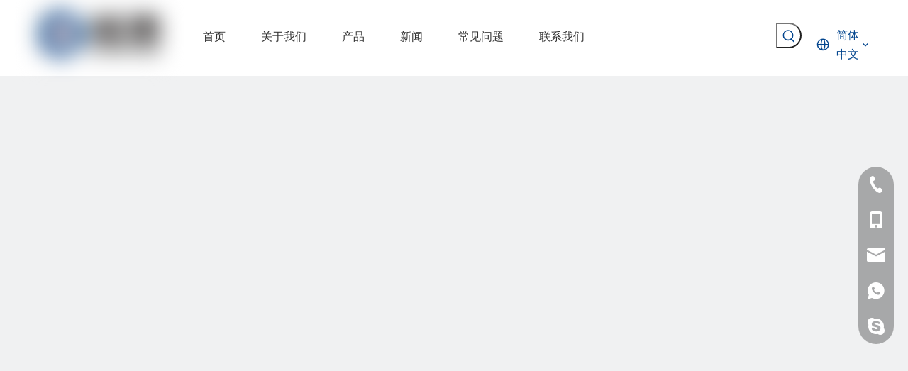

--- FILE ---
content_type: text/html;charset=utf-8
request_url: https://cn.capatuechem.com/pd730848298.html
body_size: 55242
content:
<!DOCTYPE html> <html lang="zh" prefix="og: http://ogp.me/ns#" style="height: auto;"> <head> <script>document.write=function(e){documentWrite(document.currentScript,e)};function documentWrite(documenturrentScript,e){var i=document.createElement("span");i.innerHTML=e;var o=i.querySelectorAll("script");if(o.length)o.forEach(function(t){if(t.src&&t.src!=""){var script=document.createElement("script");script.src=t.src;document.body.appendChild(script)}});document.body.appendChild(i)}
window.onloadHack=function(func){if(!!!func||typeof func!=="function")return;if(document.readyState==="complete")func();else if(window.addEventListener)window.addEventListener("load",func,false);else if(window.attachEvent)window.attachEvent("onload",func,false)};</script> <title>N-环己基-3-氨基丙基三甲氧基硅烷, N-环己基-3-氨丙基三甲氧基硅烷(CAS:3068-78-8) 供应 - 能德化工</title> <meta name="keywords" content="N-环己基-3-氨丙基三甲氧基硅烷(CAS:3068-78-8)"/> <meta name="description" content="能德化工专业生产销售N-环己基-3-氨基丙基三甲氧基硅烷, N-环己基-3-氨丙基三甲氧基硅烷(CAS:3068-78-8)。N-环己基-3-氨基丙基三甲氧基硅烷价格低廉，质量上乘，欢迎新老客户咨询。"/> <link data-type="dns-prefetch" data-domain="jmrorwxhpnrmln5p-static.leadongcdn.com" rel="dns-prefetch" href="//jmrorwxhpnrmln5p-static.leadongcdn.com"> <link data-type="dns-prefetch" data-domain="iprorwxhpnrmln5p-static.leadongcdn.com" rel="dns-prefetch" href="//iprorwxhpnrmln5p-static.leadongcdn.com"> <link data-type="dns-prefetch" data-domain="rqrorwxhpnrmln5p-static.leadongcdn.com" rel="dns-prefetch" href="//rqrorwxhpnrmln5p-static.leadongcdn.com"> <link rel="canonical" href="https://cn.capatuechem.com/pd730848298.html"/> <meta name="applicable-device" content="pc,mobile"/> <meta http-equiv="Cache-Control" content="no-transform"/> <meta http-equiv="X-UA-Compatible" content="IE=edge"/> <meta name="renderer" content="webkit"/> <meta http-equiv="Content-Type" content="text/html; charset=utf-8"/> <meta name="viewport" content="width=device-width, initial-scale=1, user-scalable=no"/> <link rel="icon" href="//iprorwxhpnrmln5p-static.leadongcdn.com/cloud/liBpjKrrlkSRpjkmolqjjq/bitbug_favicon.ico"> <link rel="stylesheet" data-type="inlineHeadStyle" href="//iprorwxhpnrmln5p-static.leadongcdn.com/phoenix/optimization/rtAKWzaMZRmh/0/inlineStyle.css?_=1766825611709"/><link rel="preload" type="text/css" as="style" href="//rqrorwxhpnrmln5p-static.leadongcdn.com/concat/0mijKB0cshRciSrqmjnnirlpnll/static/assets/widget/mobile_head/style03/style03.css,/static/assets/widget/mobile_head/css/headerStyles.css,/static/assets/widget/style/component/langBar/langBar.css,/static/assets/widget/style/component/follow/widget_setting_iconSize/iconSize24.css,/static/assets/style/bootstrap/cus.bootstrap.grid.system.css,/static/assets/style/fontAwesome/4.7.0/css/font-awesome.css,/static/assets/style/iconfont/iconfont.css,/static/assets/widget/script/plugins/gallery/colorbox/colorbox.css,/static/assets/style/bootstrap/cus.bootstrap.grid.system.split.css,/static/assets/widget/script/plugins/picture/animate.css,/static/assets/widget/style/component/pictureNew/widget_setting_description/picture.description.css,/static/assets/widget/style/component/pictureNew/public/public.css,/static/assets/widget/style/component/prodSearchNew/prodSearchNew.css,/static/assets/widget/style/component/prodsearch/prodsearch.css" onload="this.onload=null;this.rel='stylesheet'"/> <link rel="preload" type="text/css" as="style" href="//jmrorwxhpnrmln5p-static.leadongcdn.com/concat/vnilKBh0u4RyiSrqmjnnirlpnll/develop/gvpfUAKAnFSt-ZNfpAKskgVcO-GvUApKfKKUAU-jrBqrKijrinjrioljjr-joBqrKkjiriiripnmir/style.css,/static/assets/widget/style/component/onlineService/public/public.css,/static/assets/widget/style/component/onlineService/widget_setting_showStyle/float.css,/static/assets/widget/style/component/onlineService/widget_setting_showStyle/style13.css" onload="this.onload=null;this.rel='stylesheet'"/> <link rel="stylesheet" type="text/css" href="//rqrorwxhpnrmln5p-static.leadongcdn.com/concat/0mijKB0cshRciSrqmjnnirlpnll/static/assets/widget/mobile_head/style03/style03.css,/static/assets/widget/mobile_head/css/headerStyles.css,/static/assets/widget/style/component/langBar/langBar.css,/static/assets/widget/style/component/follow/widget_setting_iconSize/iconSize24.css,/static/assets/style/bootstrap/cus.bootstrap.grid.system.css,/static/assets/style/fontAwesome/4.7.0/css/font-awesome.css,/static/assets/style/iconfont/iconfont.css,/static/assets/widget/script/plugins/gallery/colorbox/colorbox.css,/static/assets/style/bootstrap/cus.bootstrap.grid.system.split.css,/static/assets/widget/script/plugins/picture/animate.css,/static/assets/widget/style/component/pictureNew/widget_setting_description/picture.description.css,/static/assets/widget/style/component/pictureNew/public/public.css,/static/assets/widget/style/component/prodSearchNew/prodSearchNew.css,/static/assets/widget/style/component/prodsearch/prodsearch.css"/> <link rel="stylesheet" type="text/css" href="//jmrorwxhpnrmln5p-static.leadongcdn.com/concat/vnilKBh0u4RyiSrqmjnnirlpnll/develop/gvpfUAKAnFSt-ZNfpAKskgVcO-GvUApKfKKUAU-jrBqrKijrinjrioljjr-joBqrKkjiriiripnmir/style.css,/static/assets/widget/style/component/onlineService/public/public.css,/static/assets/widget/style/component/onlineService/widget_setting_showStyle/float.css,/static/assets/widget/style/component/onlineService/widget_setting_showStyle/style13.css"/> <link rel="preload" type="text/css" as="style" href="//jmrorwxhpnrmln5p-static.leadongcdn.com/concat/wiiiKBe1abRgiSoqooqqmilnrql/static/assets/widget/script/plugins/smartmenu/css/navigation.css,/static/assets/widget/style/component/langBar/langBar.css,/static/assets/widget/style/component/position/position.css,/static/assets/widget/style/component/prodGroupCategory/prodGroupCategory.css,/static/assets/widget/style/component/articlecategory/slightsubmenu.css,/static/assets/widget/style/component/prodGroupCategory/proGroupCategoryFix.css,/static/assets/widget/style/component/proddetail/public/public.css,/static/assets/widget/style/component/proddetail/public/comment.css,/static/assets/widget/style/component/proddetail/label/label.css,/static/assets/widget/style/component/orderList/public/public.css,/static/assets/widget/script/plugins/videojs/video-js.min.css,/static/assets/widget/script/plugins/select2/select2.css,/static/assets/widget/style/component/tiptap_richText/tiptap_richText.css,/static/assets/widget/script/plugins/owlcarousel/masterslider.css" onload="this.onload=null;this.rel='stylesheet'"/> <link rel="preload" type="text/css" as="style" href="//iprorwxhpnrmln5p-static.leadongcdn.com/concat/6qilKB2h0dReiSoqooqqmilnrql/static/assets/widget/script/plugins/owlcarousel/style.css,/static/assets/widget/script/plugins/owlcarousel/owl.theme.css,/static/assets/widget/script/plugins/owlcarousel/ms-showcase2.css,/static/assets/widget/script/plugins/owlcarousel/owl.carousel.css,/static/assets/widget/script/plugins/easyzoom/css/easyzoom.css,/static/assets/widget/style/component/proddetail/widget_style/viewer.min.css,/static/assets/widget/style/component/shoppingcartStatus/shoppingcartStatus.css,/static/assets/widget/script/plugins/slick/slick.css,/static/assets/widget/style/component/prodlistAsync/widget_style/style_11.css,/static/assets/widget/style/component/relatedProducts/relatedProducts.css,/static/assets/widget/style/component/touchgraphicslider/touchgraphicslider.css" onload="this.onload=null;this.rel='stylesheet'"/> <link rel="stylesheet" type="text/css" href="//jmrorwxhpnrmln5p-static.leadongcdn.com/concat/wiiiKBe1abRgiSoqooqqmilnrql/static/assets/widget/script/plugins/smartmenu/css/navigation.css,/static/assets/widget/style/component/langBar/langBar.css,/static/assets/widget/style/component/position/position.css,/static/assets/widget/style/component/prodGroupCategory/prodGroupCategory.css,/static/assets/widget/style/component/articlecategory/slightsubmenu.css,/static/assets/widget/style/component/prodGroupCategory/proGroupCategoryFix.css,/static/assets/widget/style/component/proddetail/public/public.css,/static/assets/widget/style/component/proddetail/public/comment.css,/static/assets/widget/style/component/proddetail/label/label.css,/static/assets/widget/style/component/orderList/public/public.css,/static/assets/widget/script/plugins/videojs/video-js.min.css,/static/assets/widget/script/plugins/select2/select2.css,/static/assets/widget/style/component/tiptap_richText/tiptap_richText.css,/static/assets/widget/script/plugins/owlcarousel/masterslider.css"/> <link rel="stylesheet" type="text/css" href="//iprorwxhpnrmln5p-static.leadongcdn.com/concat/6qilKB2h0dReiSoqooqqmilnrql/static/assets/widget/script/plugins/owlcarousel/style.css,/static/assets/widget/script/plugins/owlcarousel/owl.theme.css,/static/assets/widget/script/plugins/owlcarousel/ms-showcase2.css,/static/assets/widget/script/plugins/owlcarousel/owl.carousel.css,/static/assets/widget/script/plugins/easyzoom/css/easyzoom.css,/static/assets/widget/style/component/proddetail/widget_style/viewer.min.css,/static/assets/widget/style/component/shoppingcartStatus/shoppingcartStatus.css,/static/assets/widget/script/plugins/slick/slick.css,/static/assets/widget/style/component/prodlistAsync/widget_style/style_11.css,/static/assets/widget/style/component/relatedProducts/relatedProducts.css,/static/assets/widget/style/component/touchgraphicslider/touchgraphicslider.css"/> <template data-js-type='inlineHeadStyle' data-type='inlineStyle'> <style data-inline="true" data-type="inlineHeadStyle" data-static="true"> </style></template> <style>.siteblocks-container .backstage-blocksEditor-wrap[data-blockseditor-type="phoenix_blocks_text"] *{font-family:inherit;font-size:inherit;line-height:inherit;font-weight:inherit;color:inherit;text-align:inherit}.siteblocks-container .backstage-blocksEditor-wrap[data-blockseditor-type="phoenix_blocks_text"] strong{font-weight:bold}</style> <style>@media(min-width:990px){[data-type="rows"][data-level="rows"]{display:flex}}</style> <style id="speed3DefaultStyle">.img-default-bgc{background-color:#f0f1f2;width:100%;height:100%}.prodlist-wrap li .prodlist-cell{position:relative;padding-top:100%;width:100%}.prodlist-lists-style-13 .prod_img_a_t13,.prodlist-lists-style-12 .prod_img_a_t12,.prodlist-lists-style-nophoto-11 .prod_img_a_t12{position:unset !important;min-height:unset !important}.prodlist-wrap li .prodlist-picbox img{position:absolute;width:100%;left:0;top:0}.piclist360 .prodlist-pic4-3 li .prodlist-display{max-width:100%}@media(max-width:600px){.prodlist-fix-num li{width:50% !important}}.mobile_3-small{padding-top:100%;position:relative}.mobile_3-small img{position:absolute;top:0;left:0}</style> <template id="appdStylePlace"></template> <link href="//iprorwxhpnrmln5p-static.leadongcdn.com/theme/pnjrKBrjkrRljSrjkrRlnSmpnrRlkSrrRljSjrrkrljoljikjj/style/style.css" type="text/css" rel="preload" as="style" onload="this.onload=null;this.rel='stylesheet'" data-theme="true"/> <link href="//iprorwxhpnrmln5p-static.leadongcdn.com/theme/pnjrKBrjkrRljSrjkrRlnSmpnrRlkSrrRljSjrrkrljoljikjj/style/style.css" rel="stylesheet" type="text/css"/> <style guid='u_6a11100f67da479695df7b67d5717f97' emptyRender='true' placeholder='true' type='text/css'></style> <link href="//jmrorwxhpnrmln5p-static.leadongcdn.com/site-res/riklKBrjkrRlnSmpnrRljSnmljqqRjiSpklkqoRjjSjrikijimiikkRjiSrqmjnniorjrrSRjl.css?1702955018445" rel="preload" as="style" onload="this.onload=null;this.rel='stylesheet'" data-extStyle="true" type="text/css" data-extAttr="20231219111332"/><template data-js-type='style_respond' data-type='inlineStyle'></template><template data-js-type='style_head' data-type='inlineStyle'><style guid='961b4ae3-aa32-47cf-be49-0b00be51d1bc' pm_pageStaticHack='' jumpName='head' pm_styles='head' type='text/css'>.sitewidget-langBar-20230505104119 .sitewidget-bd .front-icon-box.icon-style i{font-size:16px;color:#333 !important}.sitewidget-langBar-20230505104119 .sitewidget-bd .style21 #jWpMwtCuibgh-lang-drop-arrow{color:#333 !important}.sitewidget-langBar-20230505104119 .sitewidget-bd .style21 .lang-menu .lang-item a{color:#333 !important}.sitewidget-langBar-20230505104119 .sitewidget-bd .icon-style-i{font-size:16px;color:#333 !important}.sitewidget-langBar-20230505104119 .sitewidget-bd .lang-bar.style18.lang-style .lang-dropdown .block-iconbaseline-down{color:#333 !important}.sitewidget-langBar-20230505104119 .sitewidget-bd .lang-bar.style18.lang-style .lang-dropdown .lang-selected{color:#333 !important}.sitewidget-langBar-20230505104119 .sitewidget-bd .lang-bar.style18.lang-style .lang-dropdown .lang-menu a{color:#333 !important}.sitewidget-langBar-20230505104119 .sitewidget-bd .lang-bar.style18.lang-style .lang-dropdown .lang-menu{border-color:#333 !important}.sitewidget-langBar-20230505104119 .sitewidget-bd .lang-bar.style21.lang-style .lang-dropdown .lang-menu .menu-close-btn i{background:#333 !important}.sitewidget-langBar-20230505104119 .sitewidget-bd .front-icon-box i{font-size:21px;color:#02458e !important}.sitewidget-langBar-20230505104119 .sitewidget-bd .front-icon-box.icon-style i{font-size:21px;color:#02458e !important}.sitewidget-langBar-20230505104119 .sitewidget-bd .front-icon-box i:hover{color:#333 !important}.sitewidget-langBar-20230505104119.sitewidget-langBar .sitewidget-bd .lang-bar.style18 .lang-dropdown .lang-selected{background:#fff}.sitewidget-langBar-20230505104119.sitewidget-langBar .sitewidget-bd .lang-bar.style18 .lang-dropdown .lang-menu{background:#fff}.sitewidget-langBar-20230505104119 .lang-bar .lang-dropdown-front-icon{background:unset !important}.sitewidget-prodCategory-20191227164552.category-default-simple .sitewidget-bd>ul>li>.list-mid-dot{top:20px}.sitewidget-prodCategory-20191227164552.category-default-simple .sitewidget-bd>ul>li>a{font-size:16px;line-height:36px;color:#333}.sitewidget-prodCategory-20191227164552.category-default-simple .sitewidget-bd>ul>li>span{top:11px}.sitewidget-prodCategory-20191227164552.category-default-gray .sitewidget-bd>ul>li>span{right:16px}.sitewidget-prodCategory-20191227164552.category-default-simple .sitewidget-bd>ul>li>a:hover{color:#045fab}.sitewidget-prodCategory-20191227164552.category-default-simple i.list-mid-dot{top:15px;background:#333}.sitewidget-prodCategory-20191227164552.category-default-simple .sitewidget-bd>ul>li>a:hover+i.list-mid-dot{background:#045fab}.sitewidget-prodCategory-20191227164552.category-default-simple .sitewidget-bd li.on>a{color:#045fab !important}.sitewidget-prodCategory-20191227164552.category-default-simple .sitewidget-bd>ul>li.on>a+i.list-mid-dot{background:#045fab}.sitewidget-prodDetail-20141127140104 .proddetail-wrap .video-js video{height:100% !important}.sitewidget-prodDetail-20141127140104 .prodetail-slider .prod-pic-item .prodetail-slider-btn{color:black}.sitewidget-prodDetail-20141127140104 .ms-skin-default .ms-nav-next,.sitewidget-prodDetail-20141127140104 .ms-skin-default .ms-nav-prev{color:black}.sitewidget-prodDetail-20141127140104 .pro-this-prodBrief table{max-width:100%}.sitewidget-prodDetail-20141127140104 #orderModel{display:block}.sitewidget-prodDetail-20141127140104 #paypalBtn #paypal-button-container{padding:0}.sitewidget-prodDetail-20141127140104 #paypalBtn #paypal-button-container .paypal-buttons>iframe.component-frame{z-index:1}@media(max-width:500px){.sitewidget-prodDetail-20141127140104 .switch3D{bottom:calc(14px)}}.new-threed-box{position:fixed;top:50%;left:50%;transform:translate(-50%,-50%);box-shadow:0 0 20px 0 rgba(0,0,0,0.2);z-index:10000000000000;line-height:1;border-radius:10px}.new-threed-box iframe{width:950px;height:720px;max-width:100vw;max-height:100vh;border-radius:10px;border:0}.new-threed-box iframe .only_full_width{display:block !important}.new-threed-box .close{position:absolute;right:11px;top:12px;width:18px;height:18px;cursor:pointer}@media(max-width:800px){.new-threed-box iframe{width:100vw;height:100vh;border-radius:0}.new-threed-box{border-radius:0}}.sitewidget-prodDetail-20141127140104 .sitewidget-bd .tinymce-render-box *{all:revert-layer}.sitewidget-prodDetail-20141127140104 .sitewidget-bd .tinymce-render-box img{vertical-align:middle;max-width:100%}.sitewidget-prodDetail-20141127140104 .sitewidget-bd .tinymce-render-box iframe{max-width:100%}.sitewidget-prodDetail-20141127140104 .sitewidget-bd .tinymce-render-box table{border-collapse:collapse}.sitewidget-prodDetail-20141127140104 .sitewidget-bd .tinymce-render-box *{margin:0}.sitewidget-prodDetail-20141127140104 .sitewidget-bd .tinymce-render-box table:not([cellpadding]) td,.sitewidget-prodDetail-20141127140104 .sitewidget-bd .tinymce-render-box table:not([cellpadding]) th{padding:.4rem}.sitewidget-prodDetail-20141127140104 .sitewidget-bd .tinymce-render-box table[border]:not([border="0"]):not([style*=border-width]) td,.sitewidget-prodDetail-20141127140104 .sitewidget-bd .tinymce-render-box table[border]:not([border="0"]):not([style*=border-width]) th{border-width:1px}.sitewidget-prodDetail-20141127140104 .sitewidget-bd .tinymce-render-box table[border]:not([border="0"]):not([style*=border-style]) td,.sitewidget-prodDetail-20141127140104 .sitewidget-bd .tinymce-render-box table[border]:not([border="0"]):not([style*=border-style]) th{border-style:solid}.sitewidget-prodDetail-20141127140104 .sitewidget-bd .tinymce-render-box table[border]:not([border="0"]):not([style*=border-color]) td,.sitewidget-prodDetail-20141127140104 .sitewidget-bd .tinymce-render-box table[border]:not([border="0"]):not([style*=border-color]) th{border-color:#ccc}.proddetail-pic600 .ms-thumbs-cont .ms-thumb-frame-selected{border-color:#3497d8}.sitewidget-prodDetail-20141127140104 .prod_member_desc{position:relative}.sitewidget-prodDetail-20141127140104 .prod_member_desc .prod_member_desc_pop{display:none;position:absolute;border:1px solid #ccc;background:#fff;width:300px;border-radius:6px;padding:5px 8px;left:0;z-index:1000}.sitewidget-prodDetail-20141127140104 .prod_member_desc .prod_member_desc_icon{margin:0 1px;width:12px;height:12px;cursor:pointer;transform:translateY(-4px)}.sitewidget-relatedProducts-20221109173654 .sitewidget-relatedProducts-container .InquireAndBasket,.sitewidget-relatedProducts-20221109173654 .sitewidget-relatedProducts-container .prodlist-pro-inquir,.sitewidget-relatedProducts-20221109173654 .sitewidget-relatedProducts-container .default-addbasket,.sitewidget-relatedProducts-20221109173654 .sitewidget-relatedProducts-container .prodlist-parameter-btns .default-button{color:;background-color:}.sitewidget-relatedProducts-20221109173654 .sitewidget-relatedProducts-container .InquireAndBasket i,.sitewidget-relatedProducts-20221109173654 .sitewidget-relatedProducts-container .prodlist-pro-inquir i,.sitewidget-relatedProducts-20221109173654 .sitewidget-relatedProducts-container.InquireAndBasket span,.sitewidget-relatedProducts-20221109173654 .sitewidget-relatedProducts-container .prodlist-pro-inquir span .sitewidget-relatedProducts-20221109173654 .prodlist-parameter-btns .default-button{color:}.sitewidget-relatedProducts-20221109173654 .sitewidget-relatedProducts-container .related-prod-video{display:block;position:relative;z-index:1}.sitewidget-relatedProducts-20221109173654 .sitewidget-relatedProducts-container .related-prod-video .related-prod-video-play-icon{background:rgba(0,0,0,0.50);border-radius:14px;color:#fff;padding:0 10px;left:10px;bottom:20px;cursor:pointer;font-size:12px;position:absolute;z-index:10}.sitewidget-relatedProducts .sitewidget-relatedProducts-hasBtns{padding:0 35px}</style></template><template data-js-type='style_respond' data-type='inlineStyle'></template><template data-js-type='style_head' data-type='inlineStyle'></template><script data-ignoreMinify="true">
	function loadInlineStyle(){
		var allInlineStyle = document.querySelectorAll("template[data-type='inlineStyle']");
		var length = document.querySelectorAll("template[data-type='inlineStyle']").length;
		for(var i = 0;i < length;i++){
			var style = allInlineStyle[i].innerHTML;
			allInlineStyle[i].outerHTML = style;
		}
	}
loadInlineStyle();
</script> <link rel='stylesheet' href='https://fonts.googleapis.com/css?family=Comfortaa:300&display=swap' data-type='1' type='text/css' media='all'/> <script type="text/javascript" data-src="//iprorwxhpnrmln5p-static.leadongcdn.com/static/t-7nBmBKiKrqmjnnirlpnli/assets/script/jquery-1.11.0.concat.js"></script> <script type="text/javascript" data-src="//ld-analytics.leadongcdn.com/liioKBmpnrRlrSSRRQRikSmlnjnr/ltm-web.js?v=1702955612000"></script><script guid='00965c84-473f-42bc-a81d-255d274a5d7b' pm_pageStaticHack='true' jumpName='head' pm_scripts='head' type='text/javascript'>try{(function(window,undefined){var phoenixSite=window.phoenixSite||(window.phoenixSite={});phoenixSite.lanEdition="ZH_CN";var page=phoenixSite.page||(phoenixSite.page={});page.cdnUrl="//rqrorwxhpnrmln5p-static.leadongcdn.com";page.siteUrl="https://cn.capatuechem.com";page.lanEdition=phoenixSite.lanEdition;page._menu_prefix="";page._menu_trans_flag="";page._captcha_domain_prefix="captcha.c";page._pId="rtAKWzaMZRmh";phoenixSite._sViewMode="true";phoenixSite._templateSupport="false";phoenixSite._singlePublish=
"false"})(this)}catch(e){try{console&&console.log&&console.log(e)}catch(e){}};</script> <script id='u_015f695b52694df1adab66784335f9c7' guid='u_015f695b52694df1adab66784335f9c7' pm_script='init_top' type='text/javascript'>try{(function(window,undefined){var datalazyloadDefaultOptions=window.datalazyloadDefaultOptions||(window.datalazyloadDefaultOptions={});datalazyloadDefaultOptions["version"]="3.0.0";datalazyloadDefaultOptions["isMobileViewer"]="false";datalazyloadDefaultOptions["hasCLSOptimizeAuth"]="false";datalazyloadDefaultOptions["_version"]="3.0.0";datalazyloadDefaultOptions["isPcOptViewer"]="false"})(this);(function(window,undefined){window.__ph_optSet__='{"loadImgType":"2","docReqType":"0","docDecrease":"1","docCallback":"1","isOpenFlagUA":true}'})(this)}catch(e){try{console&&
console.log&&console.log(e)}catch(e){}};</script> <script id='u_5689579b650a47e69b2bb41300cbacc4' guid='u_5689579b650a47e69b2bb41300cbacc4' type='text/javascript'>try{var thisUrl=location.host;var referUrl=document.referrer;if(referUrl.indexOf(thisUrl)==-1)localStorage.setItem("landedPage",document.URL)}catch(e){try{console&&console.log&&console.log(e)}catch(e){}};</script> </head> <body class=" frontend-body-canvas "> <div id='backstage-headArea' headFlag='1' class='hideForMobile'><div class="outerContainer" data-mobileBg="true" id="outerContainer_1683254373864" data-type="outerContainer" data-level="rows"><div class="container" data-type="container" data-level="rows" cnttype="backstage-container-mark" data-module-radio="2" data-module-width="1440" data-module-set="true"><style id="outerContainer_1683254373864_moduleStyle">@media(min-width:1200px){#outerContainer_1683254373864 div[data-type="container"]{max-width:1440px;padding-left:40px;padding-right:40px;box-sizing:border-box}}</style><div class="row" data-type="rows" data-level="rows" data-attr-xs="null" data-attr-sm="null"><div class="col-md-2" id="column_1683254357544" data-type="columns" data-level="columns"><div id="location_1683254357547" data-type="locations" data-level="rows"><div class="backstage-stwidgets-settingwrap" scope="0" settingId="woKrwjWuikdM" id="component_woKrwjWuikdM" relationCommonId="rtAKWzaMZRmh" classAttr="sitewidget-logo-20230505103933"> <div class="sitewidget-pictureNew sitewidget-logo sitewidget-logo-20230505103933"> <div class="sitewidget-bd"> <style data-type='inlineHeadStyle'>.sitewidget-logo-20230505103933 span.pic-style-default,.sitewidget-logo-20230505103933 .imgBox{width:100%}.sitewidget-logo-20230505103933 .imgBox .img-default-bgc{max-width:100%;width:100%;filter:blur(15px) !important}</style> <style>.sitewidget-logo-20230505103933 img{filter:blur(0);transition:filter .5s ease}</style> <div class="picture-resize-wrap " style="position: relative; width: 100%; text-align: left; "> <span class="picture-wrap pic-style-default 666 " data-ee="" id="picture-wrap-woKrwjWuikdM" style="display: inline-block; position: relative;max-width: 100%;"> <a class="imgBox mobile-imgBox" style="display: inline-block; position: relative;max-width: 100%;"> <img class="img-default-bgc" data-src="//iprorwxhpnrmln5p-static.leadongcdn.com/cloud/liBpjKrrlkSRmjqjrojkjo/logo.png" src="//iprorwxhpnrmln5p-static.leadongcdn.com/cloud/liBpjKrrlkSRmjqjrojkjo/logo-60-60.png" alt="logo 2" title="" phoenixLazyload='true'/> </a> </span> </div> </div> </div> </div> <script type="text/x-delay-script" data-id="woKrwjWuikdM" data-jsLazyloadType="1" data-alias="logo" data-jsLazyload='true' data-type="component" data-jsDepand='["//jmrorwxhpnrmln5p-static.leadongcdn.com/static/t-7nBmBKiKrqmjnnirlpnli/assets/widget/script/plugins/jquery.lazyload.js","//iprorwxhpnrmln5p-static.leadongcdn.com/static/t-7nBmBKiKrqmjnnirlpnli/assets/widget/script/compsettings/comp.logo.settings.js"]' data-jsThreshold='5' data-cssDepand='' data-cssThreshold='5'>(function(window,$,undefined){try{(function(window,$,undefined){var respSetting={},temp;$(function(){$("#picture-wrap-woKrwjWuikdM").on("webkitAnimationEnd webkitTransitionEnd mozAnimationEnd MSAnimationEnd oanimationend animationend",function(){var rmClass="animated bounce zoomIn pulse rotateIn swing fadeIn bounceInDown bounceInLeft bounceInRight bounceInUp fadeInDownBig fadeInLeftBig fadeInRightBig fadeInUpBig zoomInDown zoomInLeft zoomInRight zoomInUp";$(this).removeClass(rmClass)});var version=
$.trim("20200313131553");if(!!!version)version=undefined;if(phoenixSite.phoenixCompSettings&&typeof phoenixSite.phoenixCompSettings.logo!=="undefined"&&phoenixSite.phoenixCompSettings.logo.version==version&&typeof phoenixSite.phoenixCompSettings.logo.logoLoadEffect=="function"){phoenixSite.phoenixCompSettings.logo.logoLoadEffect("woKrwjWuikdM",".sitewidget-logo-20230505103933","","",respSetting);if(!!phoenixSite.phoenixCompSettings.logo.version&&phoenixSite.phoenixCompSettings.logo.version!="1.0.0")loadAnimationCss();
return}var resourceUrl="//rqrorwxhpnrmln5p-static.leadongcdn.com/static/assets/widget/script/compsettings/comp.logo.settings.js?_\x3d1702955018445";if(phoenixSite&&phoenixSite.page){var cdnUrl=phoenixSite.page.cdnUrl;resourceUrl=cdnUrl+"/static/assets/widget/script/compsettings/comp.logo.settings.js?_\x3d1702955018445"}var callback=function(){phoenixSite.phoenixCompSettings.logo.logoLoadEffect("woKrwjWuikdM",".sitewidget-logo-20230505103933","","",respSetting);if(!!phoenixSite.phoenixCompSettings.logo.version&&
phoenixSite.phoenixCompSettings.logo.version!="1.0.0")loadAnimationCss()};if(phoenixSite.cachedScript)phoenixSite.cachedScript(resourceUrl,callback());else $.getScript(resourceUrl,callback())});function loadAnimationCss(){var link=document.createElement("link");link.rel="stylesheet";link.type="text/css";link.href="//jmrorwxhpnrmln5p-static.leadongcdn.com/static/assets/widget/script/plugins/picture/animate.css?1702955018445";var head=document.getElementsByTagName("head")[0];head.appendChild(link)}
try{loadTemplateImg("sitewidget-logo-20230505103933")}catch(e){try{console&&(console.log&&console.log(e))}catch(e){}}})(window,jQuery)}catch(e){try{console&&console.log&&console.log(e)}catch(e){}}})(window,$);</script> </div></div><div class="col-md-8" id="column_1683254381121" data-type="columns" data-level="columns"><div id="location_1683254381122" data-type="locations" data-level="rows"><div class="backstage-stwidgets-settingwrap" id="component_niKWmthPNvZC" data-scope="0" data-settingId="niKWmthPNvZC" data-relationCommonId="rtAKWzaMZRmh" data-classAttr="sitewidget-placeHolder-20230505104322"> <div class="sitewidget-placeholder sitewidget-placeHolder-20230505104322"> <div class="sitewidget-bd"> <div class="resizee" style="height:11px"></div> </div> </div> <script type="text/x-delay-script" data-id="niKWmthPNvZC" data-jsLazyloadType="1" data-alias="placeHolder" data-jsLazyload='true' data-type="component" data-jsDepand='' data-jsThreshold='' data-cssDepand='' data-cssThreshold=''>(function(window,$,undefined){})(window,$);</script></div><div class="backstage-stwidgets-settingwrap" scope="0" settingId="yzfhRZWuNFJC" id="component_yzfhRZWuNFJC" relationCommonId="rtAKWzaMZRmh" classAttr="sitewidget-navigation_style-20230505103940"> <div class="sitewidget-navigation_style sitewidget-navnew fix sitewidget-navigation_style-20230505103940 navnew-wide-style5 navnew-style5 navnew-way-slide navnew-slideRight"> <a href="javascript:;" class="navnew-thumb-switch navnew-thumb-way-slide navnew-thumb-slideRight" style="background-color:transparent"> <span class="nav-thumb-ham first" style="background-color:#333333"></span> <span class="nav-thumb-ham second" style="background-color:#333333"></span> <span class="nav-thumb-ham third" style="background-color:#333333"></span> </a> <style>@media(min-width:1220px){.sitewidget-navnew.sitewidget-navigation_style-20230505103940 .smsmart{max-width:unset}}@media(max-width:1219px) and (min-width:990px){.sitewidget-navnew.sitewidget-navigation_style-20230505103940 .smsmart{max-width:unset}}@media(min-width:1200px) and (max-width:1365px){.sitewidget-navnew.sitewidget-navigation_style-20230505103940 .smsmart{max-width:unset}}</style> <style>@media(min-width:990px){.navnew-substyle4 .nav-sub-list .nav-sub-item .nav-sub-item-hd span{font-size:inherit;font-weight:inherit;line-height:inherit;cursor:pointer}.navnew-substyle4 .nav-sub-list .nav-sub-item .nav-sub-item-hd span:hover,.navnew-substyle4 .nav-sub-list .nav-sub-item .nav-sub-item-bd .nav-sub-item-bd-item .nav-sub-item-bd-info:hover{color:inherit}.navnew-substyle4 .nav-sub-list .nav-sub-item .nav-sub-item-bd .nav-sub-item-bd-item .nav-sub-item-bd-info{font-size:inherit;color:inherit;font-weight:inherit;text-align:inherit}}</style> <ul class="navnew smsmart navnew-way-slide navnew-slideRight navnew-wide-substyle-new0 "> <li id="parent_0" class="navnew-item navLv1 " data-visible="1"> <a id="nav_27770722" target="_self" rel="" class="navnew-link" data-currentIndex="" href="/"><i class="icon "></i><span class="text-width">首页</span> </a> <span class="navnew-separator"></span> </li> <li id="parent_1" class="navnew-item navLv1 " data-visible="1"> <a id="nav_27770752" target="_self" rel="" class="navnew-link" data-currentIndex="" href="/aboutus.html"><i class="icon "></i><span class="text-width">关于我们</span> </a> <span class="navnew-separator"></span> <ul class="navnew-sub1"> <li class="navnew-sub1-item navLv2" data-visible="1"> <a id="nav_27770602" class="navnew-sub1-link" target="_self" rel="" data-currentIndex='' href="/aboutus.html#jlBqrKkjlrpjkjkirjr" anchor-link="true"> <i class="icon "></i>公司简介</a> </li> <li class="navnew-sub1-item navLv2" data-visible="1"> <a id="nav_27770742" class="navnew-sub1-link" target="_self" rel="" data-currentIndex='' href="/200426163134.html"> <i class="icon "></i>研发能力</a> </li> <li class="navnew-sub1-item navLv2" data-visible="1"> <a id="nav_27770612" class="navnew-sub1-link" target="_self" rel="" data-currentIndex='' href="/culture.html"> <i class="icon "></i>企业文化</a> </li> </ul> </li> <li id="parent_2" class="navnew-item navLv1 " data-visible="1"> <a id="nav_27770692" target="_self" rel="" class="navnew-link" data-currentIndex="" href="/products.html"><i class="icon "></i><span class="text-width">产品</span> </a> <span class="navnew-separator"></span> <ul class="navnew-sub1"> <li class="navnew-sub1-item navLv2" data-visible="1"> <a id="nav_27770712" class="navnew-sub1-link" target="_self" rel="" data-currentIndex='2' href="/pl60638077.html"> <i class="icon "></i>有机功能性硅烷</a> </li> <li class="navnew-sub1-item navLv2" data-visible="1"> <a id="nav_27770702" class="navnew-sub1-link" target="_self" rel="" data-currentIndex='' href="/pl68638077.html"> <i class="icon "></i>复合硅烷</a> </li> <li class="navnew-sub1-item navLv2" data-visible="1"> <a id="nav_27770592" class="navnew-sub1-link" target="_self" rel="" data-currentIndex='' href="/pl67638077.html"> <i class="icon "></i> 钛酸酯偶联剂</a> </li> <li class="navnew-sub1-item navLv2" data-visible="1"> <a id="nav_27770682" class="navnew-sub1-link" target="_self" rel="" data-currentIndex='' href="/pl66638077.html"> <i class="icon "></i>其他有机金属偶联剂</a> </li> <li class="navnew-sub1-item navLv2" data-visible="1"> <a id="nav_27770672" class="navnew-sub1-link" target="_self" rel="" data-currentIndex='' href="/pl65638077.html"> <i class="icon "></i>附着力促进剂</a> </li> <li class="navnew-sub1-item navLv2" data-visible="1"> <a id="nav_27770662" class="navnew-sub1-link" target="_self" rel="" data-currentIndex='' href="/pl64638077.html"> <i class="icon "></i>发泡载体</a> </li> <li class="navnew-sub1-item navLv2" data-visible="1"> <a id="nav_27770652" class="navnew-sub1-link" target="_self" rel="" data-currentIndex='' href="/pl63638077.html"> <i class="icon "></i>干硅烷</a> </li> <li class="navnew-sub1-item navLv2" data-visible="1"> <a id="nav_27770642" class="navnew-sub1-link" target="_self" rel="" data-currentIndex='' href="/pl62638077.html"> <i class="icon "></i>抗氧剂</a> </li> <li class="navnew-sub1-item navLv2" data-visible="1"> <a id="nav_27770632" class="navnew-sub1-link" target="_self" rel="" data-currentIndex='' href="/pl61638077.html"> <i class="icon "></i>橡胶促进剂</a> </li> <li class="navnew-sub1-item navLv2" data-visible="1"> <a id="nav_27770622" class="navnew-sub1-link" target="_self" rel="" data-currentIndex='' href="/pl69738077.html"> <i class="icon "></i>树脂</a> </li> </ul> </li> <li id="parent_3" class="navnew-item navLv1 " data-visible="1"> <a id="nav_27770772" target="_self" rel="" class="navnew-link" data-currentIndex="" href="/news.html"><i class="icon "></i><span class="text-width">新闻</span> </a> <span class="navnew-separator"></span> </li> <li id="parent_4" class="navnew-item navLv1 " data-visible="1"> <a id="nav_27770732" target="_self" rel="" class="navnew-link" data-currentIndex="" href="/faqlist.html"><i class="icon "></i><span class="text-width">常见问题</span> </a> <span class="navnew-separator"></span> </li> <li id="parent_5" class="navnew-item navLv1 " data-visible="1"> <a id="nav_27770762" target="_self" rel="" class="navnew-link" data-currentIndex="" href="/contactus.html"><i class="icon "></i><span class="text-width">联系我们</span> </a> <span class="navnew-separator"></span> </li> </ul> </div> </div> <script type="text/x-delay-script" data-id="yzfhRZWuNFJC" data-jsLazyloadType="1" data-alias="navigation_style" data-jsLazyload='true' data-type="component" data-jsDepand='["//iprorwxhpnrmln5p-static.leadongcdn.com/static/t-poBpBKoKiymxlx7r/assets/widget/script/plugins/smartmenu/js/jquery.smartmenusUpdate.js","//rqrorwxhpnrmln5p-static.leadongcdn.com/static/t-niBoBKnKrqmlmp7q/assets/widget/script/compsettings/comp.navigation_style.settings.js"]' data-jsThreshold='5' data-cssDepand='' data-cssThreshold='5'>(function(window,$,undefined){try{$(function(){if(phoenixSite.phoenixCompSettings&&typeof phoenixSite.phoenixCompSettings.navigation_style!=="undefined"&&typeof phoenixSite.phoenixCompSettings.navigation_style.navigationStyle=="function"){phoenixSite.phoenixCompSettings.navigation_style.navigationStyle(".sitewidget-navigation_style-20230505103940","","navnew-wide-substyle-new0","0","0","100px","0","0");return}$.getScript("//jmrorwxhpnrmln5p-static.leadongcdn.com/static/assets/widget/script/compsettings/comp.navigation_style.settings.js?_\x3d1766677195470",
function(){phoenixSite.phoenixCompSettings.navigation_style.navigationStyle(".sitewidget-navigation_style-20230505103940","","navnew-wide-substyle-new0","0","0","100px","0","0")})})}catch(e){try{console&&console.log&&console.log(e)}catch(e){}}})(window,$);</script> </div></div><div class="col-md-1" id="column_1683254445522" data-type="columns" data-level="columns"><div id="location_1683254445523" data-type="locations" data-level="rows"><div class="backstage-stwidgets-settingwrap" id="component_jLKhRZWkYbrM" data-scope="0" data-settingId="jLKhRZWkYbrM" data-relationCommonId="rtAKWzaMZRmh" data-classAttr="sitewidget-placeHolder-20230505104242"> <div class="sitewidget-placeholder sitewidget-placeHolder-20230505104242"> <div class="sitewidget-bd"> <div class="resizee" style="height:22px"></div> </div> </div> <script type="text/x-delay-script" data-id="jLKhRZWkYbrM" data-jsLazyloadType="1" data-alias="placeHolder" data-jsLazyload='true' data-type="component" data-jsDepand='' data-jsThreshold='' data-cssDepand='' data-cssThreshold=''>(function(window,$,undefined){})(window,$);</script></div><div class="backstage-stwidgets-settingwrap " scope="0" settingId="nHUhRtWaYGKC" id="component_nHUhRtWaYGKC" relationCommonId="rtAKWzaMZRmh" classAttr="sitewidget-prodSearchNew-20230505104044"> <div class="sitewidget-searchNew sitewidget-prodSearchNew sitewidget-prodSearchNew-20230505104044 prodWrap"> <style type="text/css">
	.prodDiv.margin20{
		margin-top:20px;
	}
	/*关键词设置*/
			@media(min-width: 501px) {
			.sitewidget-prodSearchNew-20230505104044 .slideLeft-search-box-prodDiv {
				left: auto;
				right:  96px;
			}
		}
		.sitewidget-searchNew .slideLeftRight-search-box .search-box .serachbod{border:none !important;}
		.sitewidget-searchNew .slideLeftRight-search-box .search-keywords { display: none; }
.sitewidget-searchNew .slideLeftRight-search-box.search-box-wrap { position: relative; }
.sitewidget-searchNew .slideLeftRight-search-box .search-icon-btn { position: absolute;  right: 0;  top: 0;  z-index: 1;
background-image: url([data-uri]) \9; background-repeat: no-repeat \9; background-position: center center \9; }/*  url(../images/prodsearch/search-icon-white-20.png)  */
.sitewidget-searchNew .slideLeftRight-search-box .search-box { /*  z-index: 999;  */ position: absolute; top: 0; right: 0;
	-webkit-transition: width 0.4s; -moz-transition: width 0.4s; -ms-transition: width 0.4s; -o-transition: width 0.4s; transition: width 0.4s; }
.sitewidget-searchNew .slideLeftRight-search-box .search-box .search-fix-wrap { position: relative; overflow: hidden;
	-webkit-transition: margin-right 0.4s; -moz-transition: margin-right 0.4s; -ms-transition: margin-right 0.4s; -o-transition: margin-right 0.4s; transition: margin-right 0.4s; }
.sitewidget-searchNew .slideLeftRight-search-box .search-box .search-fix-wrap input[type="text"] { padding-right: 0px; width:100%; text-indent: 8px; }
.sitewidget-searchNew .slideLeftRight-search-box .search-box .search-fix-wrap button { position: absolute; top: 0; }
.sitewidget-searchNew .slideLeftRight-search-box .search-box .search-fix-wrap button {  /*+top: 1px;*/
background-image: url([data-uri]) \9; background-repeat: no-repeat \9; background-position: center center \9; } /*   IE7 Hack   *//*  url(../images/prodsearch/search-icon-white-20.png)  */
.sitewidget-searchNew .slideLeftRight-search-box .search-close-btn {font-weight: 400; display: block; /*  z-index: 1000;  */ position: absolute; top: 0; right: 0; width: 0; text-align: center;
 font-family: none;
	display: none;
	text-decoration: none;
    font-style: normal;
	-webkit-transition: width 0.4s; -moz-transition: width 0.4s; -ms-transition: width 0.4s; -o-transition: width 0.4s; transition: width 0.4s; }
.sitewidget-searchNew .slideLeftRight-search-box .search-box.open .search-fix-wrap { position: relative; }
@media(max-width: 500px) {
	.sitewidget-searchNew .slideLeftRight-search-box .search-box.open { width: 100%!important; }
}
		.sitewidget-prodSearchNew-20230505104044 .slideLeftRight-search-box.search-box-wrap {
			height: 36px;
		}
		.sitewidget-prodSearchNew-20230505104044 .slideLeftRight-search-box .search-icon-btn {
			width: 36px;
			height: 36px;
			background-color: transparent;
			border-radius: 0 50px 50px 0;
		}
		.sitewidget-prodSearchNew-20230505104044 .slideLeftRight-search-box .search-box {
			width: 36px;
		}
		.sitewidget-prodSearchNew-20230505104044 .slideLeftRight-search-box .search-box .search-fix-wrap {
			margin-right: 36px;

		}
	.sitewidget-prodSearchNew-20230505104044 .slideLeftRight-search-box .search-box .search-fix-wrap .inner-container{
		position: relative;
		height: unset;
		overflow: unset;
	}
	.sitewidget-prodSearchNew-20230505104044 .slideLeftRight-search-box .search-box .search-fix-wrap{
		display: flex;
	}
		.sitewidget-prodSearchNew-20230505104044 .slideLeftRight-search-box .search-box .search-fix-wrap input[type="text"] {
			height: 36px;
			line-height: 36px;
			font-size: 14px;
			color: rgb(51, 51, 51);
			/*border: 1px solid rgb(221, 221, 221);*/
			/*border-radius: 50px;*/
		}

	.sitewidget-prodSearchNew-20230505104044 .slideLeftRight-search-box .search-box.open form{
		background-color: transparent;
		border: 1px solid rgb(221, 221, 221);
		border-radius: 50px;
	}
		/*阿拉伯语*/
		.arabic-exclusive .sitewidget-prodSearchNew-20230505104044 .slideLeftRight-search-box .search-box .search-fix-wrap input[type="text"]{
			padding-left: 10px;
			padding-right: calc(36px +  36px);
		}
		.arabic-exclusive .sitewidget-prodSearchNew-20230505104044 .slideLeftRight-search-box .inner-container{
			left: unset;
			right: calc(36px +  36px);
			padding-left: 10px;
			padding-right: 15px;
		}
		.sitewidget-prodSearchNew-20230505104044 .slideLeftRight-search-box .search-box .search-fix-wrap input[type="text"]::-webkit-input-placeholder{
			color: ;
		}
	/* 火狐 */
	.sitewidget-prodSearchNew-20230505104044 .slideLeftRight-search-box .search-box .search-fix-wrap input[type="text"]::-moz-placeholder {
		color: ;
	}
	/*ie*/
	.sitewidget-prodSearchNew-20230505104044 .slideLeftRight-search-box .search-box .search-fix-wrap input[type="text"]::-ms-input-placeholder {
		color: ;
	}
		.sitewidget-prodSearchNew-20230505104044 .slideLeftRight-search-box .search-box .search-fix-wrap input[type="text"] {
			/*height: 34px;*/
			/*line-height: 34px;*/
		} /* IE7 Hack height and line-height minus one */
		.sitewidget-prodSearchNew-20230505104044 .slideLeftRight-search-box .search-box .search-fix-wrap button,
		.sitewidget-prodSearchNew-20230505104044 .slideLeftRight-search-box .search-icon-btn  {
			width: 36px;
			height: 36px;
			/* background-color: transparent; */
		}

		.sitewidget-prodSearchNew-20230505104044 .slideLeftRight-search-box .search-box .search-fix-wrap button .icon-svg,
		.sitewidget-prodSearchNew-20230505104044 .slideLeftRight-search-box .search-icon-btn .icon-svg {
			width: 21px;
			height: 21px;
			fill: rgb(2, 69, 142);
		}

		.sitewidget-prodSearchNew-20230505104044 .slideLeftRight-search-box .search-close-btn {
			height: 36px;
			line-height: calc(36px - 2px);
			border-radius: 0 50px 50px 0;
		}
		.sitewidget-prodSearchNew-20230505104044 .slideLeftRight-search-box .search-close-btn svg {
			width: 21px;
			height: 21px;
			color: rgb(2, 69, 142);
			fill: currentColor;

		}
		/* 展开样式 */
		.sitewidget-prodSearchNew-20230505104044 .slideLeftRight-search-box .search-box.open {
			width: 272px;
		}
		.sitewidget-prodSearchNew-20230505104044 .slideLeftRight-search-box .search-box.open .search-fix-wrap {
			margin-right: 0;
			border-radius: 50px;
    		overflow: hidden;
		}
		.sitewidget-prodSearchNew-20230505104044 .slideLeftRight-search-box .search-close-btn.show {
			width: 36px;
			color: rgb(2, 69, 142);
			font-size: calc(21px + 6px);
			display: flex !important;
			align-items: center;
			justify-content: center;
		}
		.sitewidget-prodSearchNew-20230505104044 .slideLeftRight-search-box .search-close-btn.show:hover{
			color: rgb(2, 69, 142);
		}


	/*新增设置搜索范围选项样式*/
		.sitewidget-prodSearchNew-20230505104044.prodWrap .prodDiv .prodUl li{
			font-size: 14px ;
		}
		.sitewidget-prodSearchNew-20230505104044.prodWrap .prodDiv .prodUl li{
			color: rgb(65, 125, 201) !important;
		}
			.sitewidget-prodSearchNew-20230505104044.prodWrap .prodDiv .prodUl li:hover{
				color: rgb(255 108 0) !important;
			}
			.sitewidget-prodSearchNew-20230505104044.prodWrap .prodDiv .prodUl li{
				text-align: left;
			}

	@media (min-width: 900px){
		.sitewidget-prodSearchNew-20230505104044 .positionLeft .search-keywords{
			line-height: 36px;
		}
		.sitewidget-prodSearchNew-20230505104044 .positionRight .search-keywords{
			line-height: 36px;
		}
	}
	.sitewidget-prodSearchNew-20230505104044 .positionDrop .search-keywords{
		border:1px solid rgb(153, 153, 153);
		border-top:0;
		}
	.sitewidget-prodSearchNew-20230505104044 .positionDrop q{
		margin-left:10px;
	}
	</style> <div class="sitewidget-bd"> <div class="search-box-wrap slideLeftRight-search-box"> <button class="search-icon-btn" aria-label="热门关键词："> <svg xmlns="http://www.w3.org/2000/svg" xmlns:xlink="http://www.w3.org/1999/xlink" t="1660616305377" class="icon icon-svg shape-search" viewBox="0 0 1024 1024" version="1.1" p-id="26257" width="20" height="20"><defs><style type="text/css">@font-face{font-family:feedback-iconfont;src:url("//at.alicdn.com/t/font_1031158_u69w8yhxdu.woff2?t=1630033759944") format("woff2"),url("//at.alicdn.com/t/font_1031158_u69w8yhxdu.woff?t=1630033759944") format("woff"),url("//at.alicdn.com/t/font_1031158_u69w8yhxdu.ttf?t=1630033759944") format("truetype")}</style></defs><path d="M147.9168 475.5968a291.2768 291.2768 0 1 1 582.5024 0 291.2768 291.2768 0 0 1-582.5024 0z m718.848 412.416l-162.9696-162.8672a362.3424 362.3424 0 0 0 99.4816-249.5488A364.0832 364.0832 0 1 0 439.1936 839.68a361.8304 361.8304 0 0 0 209.5104-66.6624l166.5024 166.5024a36.4544 36.4544 0 0 0 51.5072-51.5072" p-id="26258"/></svg> </button> <div class="search-box "> <form action="/phoenix/admin/prod/search" onsubmit="return checkSubmit(this)" method="get" novalidate> <div class="search-fix-wrap 2"> <div class="inner-container unshow-flag" style="display: none;"> <span class="inner-text unshow-flag"></span> <span class="">&nbsp;:</span> </div> <input class="serachbod" type="text" name="searchValue" value="" placeholder="搜索..." autocomplete="off" aria-label="搜索..."/> <input type="hidden" name="searchProdStyle" value=""/> <input type="hidden" name="searchComponentSettingId" value="nHUhRtWaYGKC"/> <button class="search-btn" type="submit" aria-label="热门关键词："> <svg xmlns="http://www.w3.org/2000/svg" xmlns:xlink="http://www.w3.org/1999/xlink" t="1660616305377" class="icon icon-svg shape-search" viewBox="0 0 1024 1024" version="1.1" p-id="26257" width="20" height="20"><defs><style type="text/css">@font-face{font-family:feedback-iconfont;src:url("//at.alicdn.com/t/font_1031158_u69w8yhxdu.woff2?t=1630033759944") format("woff2"),url("//at.alicdn.com/t/font_1031158_u69w8yhxdu.woff?t=1630033759944") format("woff"),url("//at.alicdn.com/t/font_1031158_u69w8yhxdu.ttf?t=1630033759944") format("truetype")}</style></defs><path d="M147.9168 475.5968a291.2768 291.2768 0 1 1 582.5024 0 291.2768 291.2768 0 0 1-582.5024 0z m718.848 412.416l-162.9696-162.8672a362.3424 362.3424 0 0 0 99.4816-249.5488A364.0832 364.0832 0 1 0 439.1936 839.68a361.8304 361.8304 0 0 0 209.5104-66.6624l166.5024 166.5024a36.4544 36.4544 0 0 0 51.5072-51.5072" p-id="26258"/></svg> </button> </div> </form> </div> <a class="search-close-btn" href="javascript:;"> <svg xmlns="http://www.w3.org/2000/svg" width="20" height="20" viewBox="0 0 20 20"> <path d="M11.1667 9.99992L16.4167 4.74992C16.75 4.41658 16.75 3.91658 16.4167 3.58326C16.0833 3.24992 15.5833 3.24992 15.25 3.58326L10 8.83326L4.75001 3.58326C4.41667 3.24992 3.91667 3.24992 3.58335 3.58326C3.25001 3.91658 3.25001 4.41658 3.58335 4.74992L8.83335 9.99992L3.58335 15.2499C3.25001 15.5833 3.25001 16.0833 3.58335 16.4166C3.75001 16.5833 3.95835 16.6666 4.16667 16.6666C4.37499 16.6666 4.58335 16.5833 4.75001 16.4166L10 11.1666L15.25 16.4166C15.4167 16.5833 15.625 16.6666 15.8333 16.6666C16.0417 16.6666 16.25 16.5833 16.4167 16.4166C16.75 16.0833 16.75 15.5833 16.4167 15.2499L11.1667 9.99992Z"/> </svg> </a> </div> <script id="prodSearch" type="application/ld+json"></script> <div class="prodDiv slideLeft-search-box-prodDiv "> <input type="hidden" id="prodCheckList" name="prodCheckList" value="name&amp;&amp;keyword&amp;&amp;model&amp;&amp;summary&amp;&amp;desc&amp;&amp;all"> <input type="hidden" id="prodCheckIdList" name="prodCheckIdList" value="name&amp;&amp;keyword&amp;&amp;model&amp;&amp;summary&amp;&amp;desc&amp;&amp;all"> <i class="triangle"></i> <ul class="prodUl unshow-flag" id="prodULs"> <li search="rangeAll" class="prodUlLi fontColorS0 fontColorS1hover unshow-flag" id="rangeAll" style="display: none">全部</li> <li search="name" class="prodUlLi fontColorS0 fontColorS1hover unshow-flag" id="name" style="display: none">产品名称</li> <li search="keyword" class="prodUlLi fontColorS0 fontColorS1hover unshow-flag" id="keyword" style="display: none">关键词</li> <li search="model" class="prodUlLi fontColorS0 fontColorS1hover unshow-flag" id="model" style="display: none">产品型号</li> <li search="summary" class="prodUlLi fontColorS0 fontColorS1hover unshow-flag" id="summary" style="display: none">产品摘要</li> <li search="desc" class="prodUlLi fontColorS0 fontColorS1hover unshow-flag" id="desc" style="display: none">产品描述</li> <li search="" class="prodUlLi fontColorS0 fontColorS1hover unshow-flag" id="all" style="display: none">全文搜索</li> </ul> </div> <div class="prodDivrecomend 2"> <ul class="prodUl"> </ul> </div> <svg xmlns="http://www.w3.org/2000/svg" width="0" height="0" class="hide"> <symbol id="icon-search" viewBox="0 0 1024 1024"> <path class="path1" d="M426.667 42.667q78 0 149.167 30.5t122.5 81.833 81.833 122.5 30.5 149.167q0 67-21.833 128.333t-62.167 111.333l242.333 242q12.333 12.333 12.333 30.333 0 18.333-12.167 30.5t-30.5 12.167q-18 0-30.333-12.333l-242-242.333q-50 40.333-111.333 62.167t-128.333 21.833q-78 0-149.167-30.5t-122.5-81.833-81.833-122.5-30.5-149.167 30.5-149.167 81.833-122.5 122.5-81.833 149.167-30.5zM426.667 128q-60.667 0-116 23.667t-95.333 63.667-63.667 95.333-23.667 116 23.667 116 63.667 95.333 95.333 63.667 116 23.667 116-23.667 95.333-63.667 63.667-95.333 23.667-116-23.667-116-63.667-95.333-95.333-63.667-116-23.667z"></path> </symbol> </svg> </div> </div> <template data-type='js_template' data-settingId='nHUhRtWaYGKC'><script id='u_39b96f3294ea468b9fa0043efa48fb0d' guid='u_39b96f3294ea468b9fa0043efa48fb0d' type='text/javascript'>try{function escapeHTML(html){return html.replace(/&/g,"\x26amp;").replace(/</g,"\x26lt;").replace(/>/g,"\x26gt;").replace(/"/g,"\x26quot;").replace(/'/g,"\x26#039;")}function checkSubmit(form){var $inputVal=$(form).find('input[name\x3d"searchValue"]').val();if($inputVal){$(form).find('input[name\x3d"searchValue"]').val(escapeHTML($inputVal));return true}else{alert("\u8bf7\u8f93\u5165\u5173\u952e\u8bcd");return false}}}catch(e){try{console&&console.log&&console.log(e)}catch(e){}};</script></template> </div> <script type="text/x-delay-script" data-id="nHUhRtWaYGKC" data-jsLazyloadType="1" data-alias="prodSearchNew" data-jsLazyload='true' data-type="component" data-jsDepand='' data-jsThreshold='5' data-cssDepand='' data-cssThreshold='5'>(function(window,$,undefined){try{function setInputPadding(){console.log("diyici");var indent=$(".sitewidget-prodSearchNew-20230505104044 .search-fix-wrap .inner-container").innerWidth();if("slideLeftRight-search-box"=="slideLeft-search-box")if($(".sitewidget-prodSearchNew-20230505104044 .search-fix-wrap input[name\x3dsearchValue]").hasClass("isselect"))indent=indent-15;else if(!$("#component_nHUhRtWaYGKC .prodWrap .search-fix-wrap input[name\x3dsearchProdStyle]").hasClass("oneSelect"))indent=indent-
45;else indent=indent-15;if("slideLeftRight-search-box"=="showUnder-search-box")if($(".sitewidget-prodSearchNew-20230505104044 .search-fix-wrap input[name\x3dsearchValue]").hasClass("isselect"))indent=indent-5;else if(!$("#component_nHUhRtWaYGKC .prodWrap .search-fix-wrap input[name\x3dsearchProdStyle]").hasClass("oneSelect"))indent=indent-45;else indent=indent-5;if("slideLeftRight-search-box"=="slideLeftRight-search-box")if($(".sitewidget-prodSearchNew-20230505104044 .search-fix-wrap input[name\x3dsearchValue]").hasClass("isselect"))indent=
indent-9;else if(!$("#component_nHUhRtWaYGKC .prodWrap .search-fix-wrap input[name\x3dsearchProdStyle]").hasClass("oneSelect"))indent=indent-45;else indent=indent-9;if("slideLeftRight-search-box"=="insideLeft-search-box"){$(".sitewidget-prodSearchNew-20230505104044 .search-fix-wrap .search-svg").css("left",0+"px");indent=indent;var inderwidth=$(".sitewidget-prodSearchNew-20230505104044 .search-svg").width();$(".sitewidget-prodSearchNew-20230505104044 .inner-container").css("left",inderwidth+"px")}$(".sitewidget-prodSearchNew-20230505104044 .search-fix-wrap input[name\x3dsearchValue]").css("padding-left",
+"px");if($(".arabic-exclusive").length!==0&&"slideLeftRight-search-box"=="slideLeftRight-search-box")$(".sitewidget-prodSearchNew-20230505104044 .search-fix-wrap input[name\x3dsearchValue]").css({"padding-left":"10px","padding-right":indent+2*36+"px"})}function getUrlParam(name){var reg=new RegExp("(^|\x26)"+name+"\x3d([^\x26]*)(\x26|$)","i");var r=window.location.search.substr(1).match(reg);if(r!=null)return decodeURIComponent(r[2].replace(/\+/g,"%20"));else return null}$(function(){try{function escapeHTML(html){return html.replace(/&/g,
"\x26amp;").replace(/</g,"\x26lt;").replace(/>/g,"\x26gt;").replace(/"/g,"\x26quot;").replace(/'/g,"\x26#039;")}var searchValueAfter=getUrlParam("searchValue");if(!searchValueAfter){var reg=new RegExp("^/search/([^/]+).html");var r=window.location.pathname.match(reg);if(!!r)searchValueAfter=r[1]}var isChange=false;if(searchValueAfter!=null)$(".sitewidget-prodSearchNew-20230505104044 .search-fix-wrap input[name\x3dsearchValue]").val(escapeHTML(decodeURIComponent(searchValueAfter)));$(".sitewidget-prodSearchNew-20230505104044 .search-fix-wrap input[name\x3dsearchValue]").on("focus",
function(){if(searchValueAfter!=null&&!isChange)$(".sitewidget-prodSearchNew-20230505104044 .search-fix-wrap input[name\x3dsearchValue]").val("")});$(".sitewidget-prodSearchNew-20230505104044 .search-fix-wrap input[name\x3dsearchValue]").on("blur",function(){if(!isChange)if(searchValueAfter!=null)$(".sitewidget-prodSearchNew-20230505104044 .search-fix-wrap input[name\x3dsearchValue]").val(decodeURIComponent(searchValueAfter))});$(".sitewidget-prodSearchNew-20230505104044 .search-fix-wrap input[name\x3dsearchValue]").on("input",
function(){isChange=true});$(".sitewidget-prodSearchNew-20230505104044 .search-fix-wrap input[name\x3dsearchValue]").on("change",function(){isChange=true});$(".sitewidget-prodSearchNew-20230505104044 .search-fix-wrap input[name\x3dsearchValue]").css("text-indent","0!important");if("slideLeftRight-search-box"=="insideLeft-search-box"){$(".sitewidget-prodSearchNew-20230505104044 .search-fix-wrap input[name\x3dsearchValue]").css("text-indent",0);var inderwidth=$(".sitewidget-prodSearchNew-20230505104044 .search-svg").width();
console.log("inderwidth",inderwidth);$(".sitewidget-prodSearchNew-20230505104044 .search-fix-wrap input[name\x3dsearchValue]").css("padding-left",0+"px");$(".sitewidget-prodSearchNew-20230505104044 .search-fix-wrap input[name\x3dsearchValue]").css("margin-left",inderwidth+"px");$(".sitewidget-prodSearchNew-20230505104044 .search-svg").css("left","0px")}var prodNows=$(".sitewidget-prodSearchNew-20230505104044 .prodDiv input[name\x3dprodCheckList]").val();var prodNow=prodNows.split("\x26\x26");var prodIdss=
$(".sitewidget-prodSearchNew-20230505104044 .prodDiv input[name\x3dprodCheckIdList]").val();var prodIds=prodIdss.split("\x26\x26");var prodPool=["all","desc","summary","model","keyword","name","none"];var prod=[];var prodId=[];for(var i=0;i<prodNow.length;i++){if(prodPool.indexOf(prodNow[i])==-1)prod.push(prodNow[i]);if(prodPool.indexOf(prodNow[i])==-1)prodId.push(prodIds[i])}var prodHtml="";for(var i=0;i<prod.length;i++)prodHtml+="\x3cli search\x3d'"+prodId[i]+"' class\x3d'prodUlLi fontColorS0 fontColorS1hover' id\x3d'"+
prodId[i]+"'\x3e"+prod[i]+"\x3c/li\x3e";$(".sitewidget-prodSearchNew-20230505104044 .prodDiv .prodUl").append(prodHtml)}catch(error){console.log(error)}});$(function(){var url=window.location.href;try{function escapeHTML(html){return html.replace(/&/g,"\x26amp;").replace(/</g,"\x26lt;").replace(/>/g,"\x26gt;").replace(/"/g,"\x26quot;").replace(/'/g,"\x26#039;")}var urlAll=window.location.search.substring(1);var urls=urlAll.split("\x26");if(urls&&urls.length==2){var searchValues=urls[0].split("\x3d");
var searchValueKey=searchValues[0];var searchValue=searchValues[1];var searchProds=urls[1].split("\x3d");var searchProdStyleKey=searchProds[0];var searchProdStyle=searchProds[1];searchValue=searchValue.replace(/\+/g," ");searchValue=decodeURIComponent(searchValue);searchProdStyle=searchProdStyle.replace(/\+/g," ");searchProdStyle=decodeURIComponent(searchProdStyle);if(searchValueKey=="searchValue"&&searchProdStyleKey=="searchProdStyle"){$(".sitewidget-prodSearchNew-20230505104044 .search-fix-wrap input[name\x3dsearchValue]").val(escapeHTML(searchValue));
$(".sitewidget-prodSearchNew-20230505104044 .search-fix-wrap input[name\x3dsearchProdStyle]").val(searchProdStyle)}}}catch(e){}var target="http://"+window.location.host+"/phoenix/admin/prod/search?searchValue\x3d{search_term_string}";$("#prodSearch").html('{"@context": "http://schema.org","@type": "WebSite","url": "'+url+'","potentialAction": {"@type": "SearchAction", "target": "'+target+'", "query-input": "required name\x3dsearch_term_string"}}');var prodCheckStr="name\x26\x26keyword\x26\x26model\x26\x26summary\x26\x26desc\x26\x26all".split("\x26\x26");
if(prodCheckStr&&prodCheckStr.length&&prodCheckStr.length>=2){$(".sitewidget-prodSearchNew-20230505104044 .prodDiv .prodUl #rangeAll").show();var rangeAll=$(".sitewidget-prodSearchNew-20230505104044 .prodDiv .prodUl #rangeAll");$(".sitewidget-prodSearchNew-20230505104044 .inner-container").hide();$("#component_nHUhRtWaYGKC .prodWrap .search-fix-wrap input[name\x3dsearchProdStyle]").val(rangeAll.attr("search"))}if(prodCheckStr&&prodCheckStr.length==1){var text="";$(".sitewidget-prodSearchNew-20230505104044 .prodDiv li").each(function(index,
ele){if($(ele).attr("id")==prodCheckStr[0])text=$(ele).text()});$(".sitewidget-prodSearchNew-20230505104044 .prodDiv").parent().find(".inner-container .inner-text").text(text);$(".sitewidget-prodSearchNew-20230505104044 .prodDiv").parent().find(".inner-container .fa-angle-down").remove();$(".sitewidget-prodSearchNew-20230505104044 .prodDiv").remove();$("#component_nHUhRtWaYGKC .prodWrap .search-fix-wrap input[name\x3dsearchProdStyle]").val(prodCheckStr[0]);if("slideLeftRight-search-box"!="slideLeftRight-search-box")$(".sitewidget-prodSearchNew-20230505104044 .inner-container").css("display",
"flex");$("#component_nHUhRtWaYGKC .prodWrap .search-fix-wrap input[name\x3dsearchProdStyle]").addClass("oneSelect");setInputPadding()}for(var i=0;i<prodCheckStr.length;i++)$(".sitewidget-prodSearchNew-20230505104044 .prodDiv .prodUl #"+$.trim(prodCheckStr[i])+" ").show();$('.sitewidget-prodSearchNew-20230505104044 button.search-btn[type\x3d"submit"]').bind("click",function(){if(window.fbq&&!window.fbAccessToken)window.fbq("track","Search");if(window.ttq)window.ttq.track("Search")});$(".sitewidget-prodSearchNew-20230505104044 .sitewidget-bd").focusin(function(){$(this).addClass("focus");
var $templateDiv=$(".sitewidget-prodSearchNew-20230505104044"),$prodDiv=$(".sitewidget-prodSearchNew-20230505104044 .prodDiv"),$body=$("body");var prodDivHeight=$prodDiv.height(),bodyHeight=$body.height(),templateDivHeight=$templateDiv.height(),templateDivTop=$templateDiv.offset().top,allheight=prodDivHeight+40+templateDivHeight+templateDivTop;if(bodyHeight<allheight&&bodyHeight>prodDivHeight+40+templateDivHeight){$templateDiv.find(".prodDiv").css({top:"unset",bottom:20+templateDivHeight+"px"});$prodDiv.find("i").css({top:"unset",
bottom:"-10px",transform:"rotate(180deg)"})}else{$templateDiv.find(".prodDiv").attr("style","display:none");$prodDiv.find("i").attr("style","")}if($templateDiv.find(".prodDivpositionLeft").length>0){$form=$(".sitewidget-prodSearchNew-20230505104044 .search-box form");var prodDivWidth=$prodDiv.width(),formWidth=$form.width();$templateDiv.find(".prodDiv").css({right:formWidth-prodDivWidth-32+"px"})}});$(".sitewidget-prodSearchNew-20230505104044 .sitewidget-bd").focusout(function(){$(this).removeClass("focus")});
$(".sitewidget-prodSearchNew-20230505104044 .search-icon-btn").click(function(){$(this).hide();$(this).siblings(".search-close-btn").addClass("show");$(this).siblings(".search-box").addClass("open");if($(".sitewidget-prodSearchNew-20230505104044 .search-fix-wrap input[name\x3dsearchValue]").hasClass("isselect")||$("#component_nHUhRtWaYGKC .prodWrap .search-fix-wrap input[name\x3dsearchProdStyle]").hasClass("oneSelect"))$(".sitewidget-prodSearchNew-20230505104044 .inner-container").show();var t=setTimeout(function(){$(".sitewidget-prodSearchNew-20230505104044 .search-keywords").show()},
400);setInputPadding()});$(".sitewidget-prodSearchNew-20230505104044 .search-close-btn").click(function(){var _this=$(this);_this.siblings(".search-box").removeClass("open");$(".sitewidget-prodSearchNew-20230505104044 .inner-container").hide();_this.removeClass("show");$(".sitewidget-prodSearchNew-20230505104044 .search-keywords").hide();var t=setTimeout(function(){_this.siblings(".search-icon-btn").show()},400)});var height=$(".sitewidget-prodSearchNew-20230505104044 .showUnder-search-box").height()+
48+"px";$(".sitewidget-prodSearchNew-20230505104044 .slideLeft-search-box-prodDiv").css("top",height);$(".sitewidget-prodSearchNew-20230505104044 .search-icon-btn").click(function(){$(this).next(".search-box").find("input[name\x3dsearchValue]").removeClass("serachbod");$(this).siblings(".search-box").find("input[name\x3dsearchValue]").addClass("pad");$(this).siblings(".search-close-btn").show();var width=$(".sitewidget-prodSearchNew-20230505104044 .search-close-btn").width()+"px";$(this).siblings(".search-box").find(".search-btn").css("right",
width);$(this).siblings(".search-box").find(".search-btn").css("left","auto");setInputPadding()});$(".sitewidget-prodSearchNew-20230505104044 .search-close-btn").click(function(){var _this=$(this);$(this).parent(".search-box").hide();_this.siblings(".search-box").find("input[name\x3dsearchValue]").removeClass("pad");_this.siblings(".search-box").find("input[name\x3dsearchValue]").addClass("serachbod");_this.hide();_this.siblings(".search-box").find(".search-btn").show();_this.siblings(".search-box").find(".search-btn").css("left",
0);_this.siblings(".search-box").find(".search-btn").css("right","auto")});var height=$(".sitewidget-prodSearchNew-20230505104044 .showUnder-search-box").height()+48+"px";$(".sitewidget-prodSearchNew-20230505104044 .slideLeft-search-box-prodDiv").css("top",height)})}catch(e){try{console&&console.log&&console.log(e)}catch(e){}}try{$(function(){$(".sitewidget-prodSearchNew-20230505104044 .inner-container").click(function(){var $templateDiv=$(".sitewidget-prodSearchNew-20230505104044"),$prodDiv=$(".sitewidget-prodSearchNew-20230505104044 .prodDiv"),
$body=$("body");var prodDivHeight=$prodDiv.height(),bodyHeight=$body.height(),templateDivHeight=$templateDiv.height(),templateDivTop=$templateDiv.offset().top,allheight=prodDivHeight+40+templateDivHeight+templateDivTop;if(bodyHeight<allheight&&bodyHeight>prodDivHeight+40+templateDivHeight){$templateDiv.find(".prodDiv").css({top:"unset",bottom:20+templateDivHeight+"px"});$prodDiv.find("i").css({top:"unset",bottom:"-10px",transform:"rotate(180deg)"})}else{$templateDiv.find(".prodDiv").attr("style",
"display:none");$prodDiv.find("i").attr("style","")}if($templateDiv.find(".prodDivpositionLeft").length>0){$form=$(".sitewidget-prodSearchNew-20230505104044 .search-box form");var prodDivWidth=$prodDiv.width(),formWidth=$form.width();$templateDiv.find(".prodDiv").css({right:formWidth-prodDivWidth-32+"px"})}$(this).parents(".search-box-wrap").siblings(".prodDiv").show()});$(".sitewidget-prodSearchNew-20230505104044 .prodDiv .prodUl li").mousedown(function(){$(".sitewidget-prodSearchNew-20230505104044 .inner-container").show();
$(".sitewidget-prodSearchNew-20230505104044 .search-fix-wrap input[name\x3dsearchValue]").attr("prodDivShow","1");$(".sitewidget-prodSearchNew-20230505104044 .prodDiv").parent().find(".inner-container .inner-text").text($(this).text());$(".sitewidget-prodSearchNew-20230505104044 .prodDiv").hide(100);var searchStyle=$(this).attr("search");$(".sitewidget-prodSearchNew-20230505104044 .prodDiv").parent().find("input[name\x3dsearchProdStyle]").val(searchStyle);$(".sitewidget-prodSearchNew-20230505104044 .search-fix-wrap input[name\x3dsearchValue]").addClass("isselect");
setInputPadding()});$(".sitewidget-prodSearchNew-20230505104044 .search-fix-wrap input[name\x3dsearchValue]").focus(function(){if($(this).val()===""){var prodSearch=$(".sitewidget-prodSearchNew-20230505104044 .prodDiv input[name\x3dprodCheckList]").val();if(prodSearch=="none")$(this).parents(".search-box-wrap").siblings(".prodDiv").hide(100);else;$(this).parents(".search-box-wrap").siblings(".prodDivrecomend").hide(100)}else $(this).parents(".search-box-wrap").siblings(".prodDiv").hide(100);var prodCheckStr=
"name\x26\x26keyword\x26\x26model\x26\x26summary\x26\x26desc\x26\x26all".split("\x26\x26");if(prodCheckStr&&prodCheckStr.length&&prodCheckStr.length>=2)if($(this).attr("prodDivShow")!="1")$(".sitewidget-prodSearchNew-20230505104044 .prodDiv").show();if("slideLeftRight-search-box"=="showUnder-search-box")$(".sitewidget-prodSearchNew-20230505104044 .prodDiv").addClass("margin20")});var oldTime=0;var newTime=0;$("#component_nHUhRtWaYGKC .prodWrap .search-fix-wrap input[name\x3dsearchValue]").bind("input propertychange",
function(){_this=$(this);if(_this.val()==="")_this.parents(".search-box-wrap").siblings(".prodDivrecomend").hide();else{_this.parents(".search-box-wrap").siblings(".prodDiv").hide(100);oldTime=newTime;newTime=(new Date).getTime();var theTime=newTime;setTimeout(function(){if(_this.val()!=="")if(newTime-oldTime>300||theTime==newTime){var sty=$("#component_nHUhRtWaYGKC .prodWrap .search-fix-wrap input[name\x3dsearchProdStyle]").val();$.ajax({url:"/phoenix/admin/prod/search/recommend",type:"get",dataType:"json",
data:{searchValue:_this.val(),searchProdStyle:sty,searchComponentSettingId:"nHUhRtWaYGKC"},success:function(xhr){$(".prodDivrecomend .prodUl").html(" ");_this.parents(".search-box-wrap").siblings(".prodDivrecomend").show();var centerBody=$(window).width()/2;var inpLeft=_this.offset().left;if(inpLeft>centerBody)_this.parents(".search-box-wrap").siblings(".prodDivrecomend").css({"right":"0","left":"initial","overflow-y":"auto"});var prodHtml="";function escapeHtml(value){if(typeof value!=="string")return value;
return value.replace(/[&<>`"'\/]/g,function(result){return{"\x26":"\x26amp;","\x3c":"\x26lt;","\x3e":"\x26gt;","`":"\x26#x60;",'"':"\x26quot;","'":"\x26#x27;","/":"\x26#x2f;"}[result]})}if(xhr.msg!=null&&xhr.msg!="")prodHtml=escapeHtml(xhr.msg);else for(var i=0;i<xhr.length;i++)prodHtml+="\x3cli\x3e\x3ca href\x3d'"+xhr[i].prodUrl+"?searchValue\x3d"+encodeURIComponent(xhr[i].prodName.replace(/\+/g,"%20"))+"'\x3e\x3cimg src\x3d'"+xhr[i].photoUrl240+"'/\x3e\x3cspan\x3e"+xhr[i].prodName+"\x3c/span\x3e\x3c/a\x3e\x3c/li\x3e";
$(".prodDivrecomend .prodUl").html(prodHtml);$(document).click(function(e){if(!_this.parents(".search-box-wrap").siblings(".prodDivrecomend")[0].contains(e.target))_this.parents(".search-box-wrap").siblings(".prodDivrecomend").hide()})}})}else;},300)}});$("#component_nHUhRtWaYGKC .prodWrap .search-fix-wrap input[name\x3dsearchValue]").blur(function(){$(this).parents(".search-box-wrap").siblings(".prodDiv").hide(100)});$(".sitewidget-prodSearchNew-20230505104044 .search-fix-wrap input[name\x3dsearchValue]").keydown(function(event){var value=
$(".sitewidget-prodSearchNew-20230505104044  .search-fix-wrap input[name\x3dsearchValue]").val();var search=$(".sitewidget-prodSearchNew-20230505104044  .search-fix-wrap input[name\x3dsearchProdStyle]").val();var flag=$(".sitewidget-prodSearchNew-20230505104044 .prodDiv .prodUl li[search\x3d"+search+"]").html()+"\uff1a";if(event.keyCode!="8")return;if(value==flag){$(".sitewidget-prodSearchNew-20230505104044  .search-fix-wrap input[name\x3dsearchValue]").val("");$(".sitewidget-prodSearchNew-20230505104044  .search-fix-wrap input[name\x3dsearchProdStyle]").val("")}})})}catch(e){try{console&&
console.log&&console.log(e)}catch(e){}}})(window,$);</script> </div></div><div class="col-md-1" id="column_1683254480664" data-type="columns" data-level="columns"><div id="location_1683254480665" data-type="locations" data-level="rows"><div class="backstage-stwidgets-settingwrap" id="component_jpfWwjMaiGsr" data-scope="0" data-settingId="jpfWwjMaiGsr" data-relationCommonId="rtAKWzaMZRmh" data-classAttr="sitewidget-placeHolder-20230505104247"> <div class="sitewidget-placeholder sitewidget-placeHolder-20230505104247"> <div class="sitewidget-bd"> <div class="resizee" style="height:22px"></div> </div> </div> <script type="text/x-delay-script" data-id="jpfWwjMaiGsr" data-jsLazyloadType="1" data-alias="placeHolder" data-jsLazyload='true' data-type="component" data-jsDepand='' data-jsThreshold='' data-cssDepand='' data-cssThreshold=''>(function(window,$,undefined){})(window,$);</script></div><div class="backstage-stwidgets-settingwrap" scope="0" settingId="jWpMwtCuibgh" id="component_jWpMwtCuibgh" relationCommonId="rtAKWzaMZRmh" classAttr="sitewidget-langBar-20230505104119"> <div class="sitewidget-langBar sitewidget-langBar-20230505104119"> <div class="sitewidget-bd"> <div class="lang-bar lang-bar-left style18 "> <div class="front-icon-box " id="jWpMwtCuibgh-lang-front-icon"><i class="font-icon block-icon block-iconyuyanlan-xian" style="position: relative" aria-hidden="true"></i> </div> <div class="lang-dropdown withFrontIcon"> <div class="lang-selected">简体中文</div> <i class="lang-arrow font-icon block-icon block-iconbaseline-down" aria-hidden="true" id="jWpMwtCuibgh-lang-drop-arrow"></i> <ul class="lang-menu gbBdColor0" id="jWpMwtCuibgh-lang-drop-menu"> <li class="lang-item" data-lanCode="0" data-default="0"><a target="_blank" href='https://www.capatuechem.com' target="_blank">English</a></li> </ul> </div> </div> </div> </div> <style>.sitewidget-langBar .lang-bar.style17 .lang-dropdown .lang-menu{display:none}</style> <template data-type='js_template' data-settingId='jWpMwtCuibgh'><script id='u_ec0e26bede774a42a71e8bfbb45304fc' guid='u_ec0e26bede774a42a71e8bfbb45304fc' type='text/javascript'>try{function sortableli(el,data,value){var newArr=[];if(value=="0"||value=="1"||value=="2"||value=="3"||value=="4"||value=="5"||value=="6"||value=="7"||value=="8"||value=="12"||value=="14"){for(var i=0;i<data.length;i++)el.find(".lang-cont").each(function(){if(data[i].isDefault=="0"){if($(this).attr("data-default")=="0")if($(this).attr("data-lancode")==data[i].islanCode){var cloneSpan=$(this).clone(true);newArr.push(cloneSpan)}}else if($(this).attr("data-default")=="1")if($(this).attr("data-lancode")==
data[i].islanCode){var cloneSpan=$(this).clone(true);newArr.push(cloneSpan)}});if(value=="0"||value=="6"||value=="3")var langDivMid=' \x3cspan class\x3d"lang-div-mid"\x3e|\x3c/span\x3e ';else if(value=="1"||value=="4"||value=="7"||value=="14")var langDivMid=' \x3cspan class\x3d"lang-div-mid"\x3e\x3c/span\x3e ';else if(value=="2"||value=="12"||value=="5"||value=="8")var langDivMid=' \x3cspan class\x3d"lang-div-mid"\x3e/\x3c/span\x3e ';else var langDivMid=' \x3cspan class\x3d"lang-div-mid"\x3e|\x3c/span\x3e ';
if(newArr.length>=0){el.find("span").remove();for(var i=0;i<newArr.length;i++){el.append(newArr[i]);if(i==newArr.length-1);else el.append(langDivMid)}}}else{for(var i=0;i<data.length;i++)el.find(".lang-item").each(function(){if(data[i].isDefault=="0"){if($(this).attr("data-default")=="0")if($(this).attr("data-lancode")==data[i].islanCode){var cloneSpan=$(this).clone(true);newArr.push(cloneSpan)}}else if($(this).attr("data-default")=="1")if($(this).attr("data-lancode")==data[i].islanCode){var cloneSpan=
$(this).clone(true);newArr.push(cloneSpan)}});if(newArr.length>=0){el.find(".lang-item").remove();for(var i=0;i<newArr.length;i++)if(value=="13")el.find(".langBar-easystyle-sub").append(newArr[i]);else el.find(".lang-menu").append(newArr[i])}}}$(function(){var dom=$(".sitewidget-langBar-20230505104119 .sitewidget-bd .lang-bar");var sortArr=[{"id":0,"islanCode":"0","isDefault":"0"},{"id":1,"islanCode":"1","isDefault":"0"}];if(sortArr!=""&&sortArr!=undefined)sortableli(dom,sortArr,18)})}catch(e){try{console&&
console.log&&console.log(e)}catch(e){}};</script></template> <script type="text/x-delay-script" data-id="jWpMwtCuibgh" data-jsLazyloadType="1" data-alias="langBar" data-jsLazyload='true' data-type="component" data-jsDepand='["//iprorwxhpnrmln5p-static.leadongcdn.com/static/t-rrBqBKqKlnzlzr7n/assets/widget/script/compsettings/comp.langBar.settings.js"]' data-jsThreshold='5' data-cssDepand='' data-cssThreshold='5'>(function(window,$,undefined){try{$(function(){if(!phoenixSite.phoenixCompSettings||!phoenixSite.phoenixCompSettings.langBar)$.getScript("//rqrorwxhpnrmln5p-static.leadongcdn.com/static/assets/widget/script/compsettings/comp.langBar.settings.js?_\x3d1766677195470",function(){phoenixSite.phoenixCompSettings.langBar.langBarSublist("jWpMwtCuibgh","18",".sitewidget-langBar-20230505104119")});else phoenixSite.phoenixCompSettings.langBar.langBarSublist("jWpMwtCuibgh","18",".sitewidget-langBar-20230505104119")})}catch(e){try{console&&
console.log&&console.log(e)}catch(e){}}})(window,$);</script></div> </div></div></div></div></div></div><div id='backstage-headArea-mobile' class='sitewidget-mobile_showFontFamily' mobileHeadId='MofUpAKpfphg' _mobileHeadId='MofUpAKpfphg' headflag='1' mobileHeadNo='03'> <ul class="header-styles"> <li class="header-item"> <div class="header-style03" id="mobileHeaderStyle3"> <div class="nav-logo-mix-box headbox" style="background-color:none"> <div class="nav-title1 nav-title" style="background-color:none"> <a class="nav-btn"> <span class="nav-btn-open03"> <svg t="1642996883892" class="icon" viewBox="0 0 1024 1024" version="1.1" xmlns="http://www.w3.org/2000/svg" p-id="5390" width="16" height="16"><path d="M875.904 799.808c19.2 0 34.752 17.024 34.752 37.952 0 19.456-13.44 35.456-30.72 37.696l-4.032 0.256H102.08c-19.2 0-34.752-17.024-34.752-37.952 0-19.456 13.44-35.456 30.72-37.696l4.032-0.256h773.824z m0-325.056c19.2 0 34.752 16.96 34.752 37.952 0 19.392-13.44 35.456-30.72 37.632l-4.032 0.256H102.08c-19.2 0-34.752-16.96-34.752-37.888 0-19.456 13.44-35.52 30.72-37.696l4.032-0.256h773.824z m0-325.12c19.2 0 34.752 17.024 34.752 37.952 0 19.456-13.44 35.52-30.72 37.696l-4.032 0.256H102.08c-19.2 0-34.752-17.024-34.752-37.952 0-19.456 13.44-35.456 30.72-37.632l4.032-0.256h773.824z" p-id="5391"></path></svg> </span> <span class="nav-btn-close03"> <svg t="1642996894831" class="icon" viewBox="0 0 1024 1024" version="1.1" xmlns="http://www.w3.org/2000/svg" p-id="5615" width="16" height="16"><path d="M215.552 160.192l4.48 3.84L544 487.936l323.968-324.032a39.616 39.616 0 0 1 59.84 51.584l-3.84 4.48L600.064 544l324.032 323.968a39.616 39.616 0 0 1-51.584 59.84l-4.48-3.84L544 600.064l-323.968 324.032a39.616 39.616 0 0 1-59.84-51.584l3.84-4.48L487.936 544 163.968 220.032a39.616 39.616 0 0 1 51.584-59.84z" p-id="5616"></path></svg> </span> </a> </div> <div class="logo-box mobile_sitewidget-logo-20230505103933 mobile_head_style_3" mobile_settingId="woKrwjWuikdM" id="mobile_component_woKrwjWuikdM" classAttr="mobile_sitewidget-logo-20230505103933"> <a class="logo-url"> <img class="hide logo-pic" src="//jmrorwxhpnrmln5p-static.leadongcdn.com/static/assets/images/transparent.png?1702955018445" data-src="//iprorwxhpnrmln5p-static.leadongcdn.com/cloud/liBpjKrrlkSRmjqjrojkjo/logo.png" style="display: inline;" alt="logo 2" title=""> </a> </div> <div class="lang-box showOn others-ele mobile_sitewidget-langBar-20230505104119 mobile_head_style_3" mobile_settingId="274253612" id="mobile_component_274253612" classAttr="mobile_sitewidget-langBar-20230505104119"> <div class="lang-show-word"> <svg t="1643001025365" class="icon" viewBox="0 0 1024 1024" version="1.1" xmlns="http://www.w3.org/2000/svg" p-id="6206" width="16" height="16"><path d="M957.888 510.976A446.848 446.848 0 0 0 510.976 64 446.848 446.848 0 0 0 64 510.976a446.848 446.848 0 0 0 446.976 446.912 443.648 443.648 0 0 0 305.28-120.832 25.792 25.792 0 0 0 13.504-8.832 29.76 29.76 0 0 0 6.784-10.944 446.72 446.72 0 0 0 121.344-306.304z m-481.856 385.984c-0.512-1.024-1.536-1.536-2.56-2.56a512.96 512.96 0 0 1-116.16-145.92 399.232 399.232 0 0 1 123.968-29.12v177.6h-5.248zM124.416 539.584h115.136c3.136 62.528 16.64 123.52 39.616 180.8-21.888 12.48-42.24 26.56-62.016 42.688a384.896 384.896 0 0 1-92.736-223.488zM220.288 254.72c19.264 15.616 39.552 29.184 60.416 41.664a552.32 552.32 0 0 0-41.152 183.872h-114.56A388.992 388.992 0 0 1 220.224 254.72z m324.48-129.728c1.088 1.088 1.6 2.112 3.2 3.2a507.52 507.52 0 0 1 113.536 140.608 400.704 400.704 0 0 1-120.832 28.16V124.864h4.16z m352.192 355.264h-115.136a569.152 569.152 0 0 0-41.6-183.872c21.312-11.968 41.6-26.048 60.864-41.6a386.24 386.24 0 0 1 95.872 225.472z m-415.68 0H299.52a507.712 507.712 0 0 1 35.392-157.824 454.4 454.4 0 0 0 146.368 33.92v123.904z m0 59.392v119.808a464.192 464.192 0 0 0-148.48 34.432 516.48 516.48 0 0 1-33.28-154.24h181.76z m59.392 0h181.248a516.352 516.352 0 0 1-33.28 154.752 465.024 465.024 0 0 0-147.968-34.944V539.584z m0-59.392V356.224a461.44 461.44 0 0 0 145.856-33.28c19.776 49.92 31.744 103.104 35.392 157.248H540.672z m174.464-238.08a566.784 566.784 0 0 0-61.952-91.648 382.72 382.72 0 0 1 105.216 62.528c-14.08 10.88-28.672 20.8-43.264 29.184zM481.28 124.48V296.32a397.12 397.12 0 0 1-120.896-28.16 503.488 503.488 0 0 1 113.088-140.096l3.648-3.648c1.024 0.512 2.56 0.512 4.16 0z m-174.528 117.76a483.2 483.2 0 0 1-43.264-29.184 386.112 386.112 0 0 1 104.704-62.016c-23.424 28.16-44.224 58.88-61.44 91.2z m-2.56 532.864c17.664 33.92 39.04 66.176 63.488 95.872a394.816 394.816 0 0 1-108.352-65.088c14.592-11.52 29.696-21.376 44.8-30.72z m236.48 122.432v-177.6a399.552 399.552 0 0 1 123.456 29.12 512.96 512.96 0 0 1-116.16 145.92l-2.624 2.56a7.232 7.232 0 0 0-4.672 0z m176.576-121.856c15.104 9.344 30.208 19.2 44.288 30.72a382.976 382.976 0 0 1-107.84 64.64c24.512-29.248 45.824-61.504 63.552-95.36z m25.536-54.72c22.912-57.28 36.48-118.784 39.552-181.312h115.2a388.48 388.48 0 0 1-93.312 224.576 485.76 485.76 0 0 0-61.44-43.264z" p-id="6207"></path></svg> <span style="margin-left: 5px;">简体中文</span> <a href="javascript:;" class="lang-slide-btn"> <svg t="1642999486159" class="icon" viewBox="0 0 1024 1024" version="1.1" xmlns="http://www.w3.org/2000/svg" p-id="6023" width="10" height="10"><path d="M803.072 294.72a38.4 38.4 0 0 1 61.888 44.992l-4.032 5.568-320 365.696a38.4 38.4 0 0 1-52.928 4.736l-4.928-4.736-320-365.696a38.4 38.4 0 0 1 52.8-55.36l5.056 4.8L512 627.392l291.072-332.672z" p-id="6024"></path></svg> </a> </div> <ul class="lang-list sort-lang-dot"> <li class="lang-item lang-mobile-item" data-lanCode="0" data-default="0"> <a href='https://www.capatuechem.com'> English </a> </li> </ul> </div> <template data-type='js_template' data-settingId='jWpMwtCuibgh'><script id='u_c429c9d14e5b405098d098dcccd750f6' guid='u_c429c9d14e5b405098d098dcccd750f6' type='text/javascript'>try{function sortableliDom(el,data,parentEl){var newArr=[];Array.from(el).forEach(function(e){var code=e.getAttribute("data-lancode");var index=data.findIndex(function(item){return item.islanCode==code});newArr[index]=e;e.remove()});newArr.forEach(function(item){if(item)parentEl.appendChild(item)})}var dom=document.querySelectorAll(".mobile_sitewidget-langBar-20230505104119 .sort-lang-dot .lang-mobile-item");var parentDom=document.querySelector(".mobile_sitewidget-langBar-20230505104119 .sort-lang-dot");
var sortArr=[{"id":0,"islanCode":"0","isDefault":"0"},{"id":1,"islanCode":"1","isDefault":"0"}];if(sortArr!=""&&sortArr!=undefined)sortableliDom(dom,sortArr,parentDom)}catch(e){try{console&&console.log&&console.log(e)}catch(e){}};</script></template> <div class="others-nav" style="display: none;background-color:none"> <div class="search-box others-ele showOn search-box2 mobile_sitewidget-prodSearchNew-20230505104044 mobile_head_style_3" mobile_settingId="nHUhRtWaYGKC" id="mobile_component_nHUhRtWaYGKC" classAttr="mobile_sitewidget-prodSearchNew-20230505104044"> <form action="/phoenix/admin/prod/search" method="get" novalidate> <div class="search-inner"> <button class="search-btn" type="submit"> <svg t="1642988147446" class="icon" viewBox="0 0 1024 1024" version="1.1" xmlns="http://www.w3.org/2000/svg" p-id="4982" width="20" height="20"><path d="M453.568 94.592a358.976 358.976 0 0 1 276.352 588.032l181.312 181.44a33.408 33.408 0 0 1-44.032 49.92l-3.2-2.752-181.376-181.312a358.976 358.976 0 1 1-229.12-635.328z m0 66.816a292.16 292.16 0 1 0 0 584.32 292.16 292.16 0 0 0 0-584.32z" p-id="4983"></path></svg> </button> <div class="inner-container unshow-flag" style="display: none;"> <span class="inner-text unshow-flag"></span> <span>:</span> </div> <input type="hidden" name="searchProdStyle" value=""/> <input type="hidden" name="searchComponentSettingId" value="nHUhRtWaYGKC"/> <input name="searchValue" class="black_transparent" type="text" placeholder="搜索..." autocomplete="off" aria-label="searchProd"> </div> </form> </div> <div class="sitewidget-prodSearchNew-mobile search_params_sitewidget-prodSearchNew-20230505104044"> <div class="prodDiv"> <input type="hidden" id="prodCheckList" name="prodCheckList" value="name&amp;&amp;keyword&amp;&amp;model&amp;&amp;summary&amp;&amp;desc&amp;&amp;all"> <input type="hidden" id="prodCheckIdList" name="prodCheckIdList" value="name&amp;&amp;keyword&amp;&amp;model&amp;&amp;summary&amp;&amp;desc&amp;&amp;all"> <i class="triangle"></i> <ul class="prodUl unshow-flag" id="prodULs"> <li search="rangeAll" class="prodUlLi fontColorS0 fontColorS1hover unshow-flag" id="rangeAll" style="display: none">全部</li> <li search="name" class="prodUlLi fontColorS0 fontColorS1hover unshow-flag" id="name" style="display: none">产品名称</li> <li search="keyword" class="prodUlLi fontColorS0 fontColorS1hover unshow-flag" id="keyword" style="display: none">关键词</li> <li search="model" class="prodUlLi fontColorS0 fontColorS1hover unshow-flag" id="model" style="display: none">产品型号</li> <li search="summary" class="prodUlLi fontColorS0 fontColorS1hover unshow-flag" id="summary" style="display: none">产品摘要</li> <li search="desc" class="prodUlLi fontColorS0 fontColorS1hover unshow-flag" id="desc" style="display: none">产品描述</li> <li search="" class="prodUlLi fontColorS0 fontColorS1hover unshow-flag" id="all" style="display: none">全文搜索</li> </ul> </div> </div> <div class="nav-box showOn others-ele mobile_sitewidget-navigation_style-20230505103940 mobile_head_style_3" mobile_settingId="yzfhRZWuNFJC" id="mobile_component_yzfhRZWuNFJC" classAttr="mobile_sitewidget-navigation_style-20230505103940"> <div class="nav-list1-box"> <ul class="nav-list1 nav-list"> <li class="nav-item1 nav-item "> <a href="/" class="item-cont">首页</a> </li> <li class="nav-item1 nav-item "> <div class="nav-title2 nav-title"> <a href="/aboutus.html" class="nav-words">关于我们</a> <a href="javascript:;" class="item-btn"><svg t="1642987465706" class="icon" viewBox="0 0 1024 1024" version="1.1" xmlns="http://www.w3.org/2000/svg" p-id="4799" width="10" height="10"><path d="M803.072 294.72a38.4 38.4 0 0 1 61.888 44.992l-4.032 5.568-320 365.696a38.4 38.4 0 0 1-52.928 4.736l-4.928-4.736-320-365.696a38.4 38.4 0 0 1 52.8-55.36l5.056 4.8L512 627.392l291.072-332.672z" p-id="4800"></path></svg></a> </div> <ul class="nav-list2 nav-list "> <li class="nav-item2 nav-item "> <a href="/aboutus.html#jlBqrKkjlrpjkjkirjr" class="item-cont">公司简介</a> </li> <li class="nav-item2 nav-item "> <a href="/200426163134.html" class="item-cont">研发能力</a> </li> <li class="nav-item2 nav-item "> <a href="/culture.html" class="item-cont">企业文化</a> </li> </ul> </li> <li class="nav-item1 nav-item "> <div class="nav-title2 nav-title"> <a href="/products.html" class="nav-words">产品</a> <a href="javascript:;" class="item-btn"><svg t="1642987465706" class="icon" viewBox="0 0 1024 1024" version="1.1" xmlns="http://www.w3.org/2000/svg" p-id="4799" width="10" height="10"><path d="M803.072 294.72a38.4 38.4 0 0 1 61.888 44.992l-4.032 5.568-320 365.696a38.4 38.4 0 0 1-52.928 4.736l-4.928-4.736-320-365.696a38.4 38.4 0 0 1 52.8-55.36l5.056 4.8L512 627.392l291.072-332.672z" p-id="4800"></path></svg></a> </div> <ul class="nav-list2 nav-list "> <li class="nav-item2 nav-item "> <a href="/pl60638077.html" class="item-cont">有机功能性硅烷</a> </li> <li class="nav-item2 nav-item "> <a href="/pl68638077.html" class="item-cont">复合硅烷</a> </li> <li class="nav-item2 nav-item "> <a href="/pl67638077.html" class="item-cont"> 钛酸酯偶联剂</a> </li> <li class="nav-item2 nav-item "> <a href="/pl66638077.html" class="item-cont">其他有机金属偶联剂</a> </li> <li class="nav-item2 nav-item "> <a href="/pl65638077.html" class="item-cont">附着力促进剂</a> </li> <li class="nav-item2 nav-item "> <a href="/pl64638077.html" class="item-cont">发泡载体</a> </li> <li class="nav-item2 nav-item "> <a href="/pl63638077.html" class="item-cont">干硅烷</a> </li> <li class="nav-item2 nav-item "> <a href="/pl62638077.html" class="item-cont">抗氧剂</a> </li> <li class="nav-item2 nav-item "> <a href="/pl61638077.html" class="item-cont">橡胶促进剂</a> </li> <li class="nav-item2 nav-item "> <a href="/pl69738077.html" class="item-cont">树脂</a> </li> </ul> </li> <li class="nav-item1 nav-item "> <a href="/news.html" class="item-cont">新闻</a> </li> <li class="nav-item1 nav-item "> <a href="/faqlist.html" class="item-cont">常见问题</a> </li> <li class="nav-item1 nav-item "> <a href="/contactus.html" class="item-cont">联系我们</a> </li> </ul> </div> </div> </div> </div> </div> </li> </ul> <style data-type="backstage-headArea-mobile">#backstage-headArea-mobile #mobileHeaderStyle3.header-style03 svg path{fill:}#backstage-headArea-mobile #mobileHeaderStyle3.header-style03 .nav-item a,#backstage-headArea-mobile #mobileHeaderStyle3.header-style03 .text-box,#backstage-headArea-mobile #mobileHeaderStyle3.header-style03 .lang-show-word-text,#backstage-headArea-mobile #mobileHeaderStyle3.header-style03 .lang-show-word,#backstage-headArea-mobile #mobileHeaderStyle3.header-style03 .lang-mobile-item a,#backstage-headArea-mobile #mobileHeaderStyle3.header-style03 .shop-all-content a,#backstage-headArea-mobile #mobileHeaderStyle3.header-style03 .shop-all-content span{color:}#backstage-headArea-mobile #mobileHeaderStyle3.header-style03 .nav-btn .line{background:}#backstage-headArea-mobile #mobileHeaderStyle3.header-style03 .shop-all-content-bg{background-color:none}#backstage-headArea-mobile #mobileHeaderStyle3.header-style03 .head-arrow-warp:after{display:none}</style></div><div id="backstage-bodyArea"><div class="outerContainer" data-mobileBg="true" id="outerContainer_1680264143166" data-type="outerContainer" data-level="rows"><div class="container-opened" data-type="container" data-level="rows" cnttype="backstage-container-mark"><div class="row" data-type="rows" data-level="rows" data-attr-xs="null" data-attr-sm="null"><div class="col-md-12" id="column_758c029754f34609ade2f2c7def78d65" data-type="columns" data-level="columns"><div id="location_1680264143166" data-type="locations" data-level="rows"><style data-type='inlineHeadStyle'>#picture-wrap-fgprRZCPKVbh .img-default-bgc{max-width:100%;width:1920px}</style> <div class="backstage-stwidgets-settingwrap " scope="0" settingId="fgprRZCPKVbh" id="component_fgprRZCPKVbh" relationCommonId="rtAKWzaMZRmh" classAttr="sitewidget-pictureNew-20200427182735"> <div class="sitewidget-pictureNew sitewidget-pictureNew-20200427182735"> <div class="sitewidget-bd"> <div class="picture-resize-wrap " style="position: relative; width: 100%; text-align: center; "> <span class="picture-wrap pic-style-default " id="picture-wrap-fgprRZCPKVbh" style="display: inline-block;vertical-align: middle; position: relative; max-width: 100%; "> <a class="imgBox mobile-imgBox" isMobileViewMode="false" style="display: inline-block; position: relative;max-width: 100%;" aria-label="导航bg"> <img class="lazy mb4 img-default-bgc" phoenix-lazyload="//iprorwxhpnrmln5p-static.leadongcdn.com/cloud/lnBpjKrrlkSRmjjnrmjojo/daohangbg.png" src="//iprorwxhpnrmln5p-static.leadongcdn.com/static/assets/images/transparent.png?1702955018445" alt="导航bg" title="" style="visibility:visible;"/> </a> </span> </div> </div> </div> </div> <script type="text/x-delay-script" data-id="fgprRZCPKVbh" data-jsLazyloadType="1" data-alias="pictureNew" data-jsLazyload='true' data-type="component" data-jsDepand='["//rqrorwxhpnrmln5p-static.leadongcdn.com/static/t-7nBmBKiKrqmjnnirlpnli/assets/widget/script/plugins/jquery.lazyload.js","//jmrorwxhpnrmln5p-static.leadongcdn.com/static/t-7nBmBKiKrqmjnnirlpnli/assets/widget/script/compsettings/comp.pictureNew.settings.js"]' data-jsThreshold='5' data-cssDepand='' data-cssThreshold='5'>(function(window,$,undefined){try{(function(window,$,undefined){var respSetting={},temp;$(function(){if("0"=="10")$("#picture-wrap-fgprRZCPKVbh").mouseenter(function(){$(this).addClass("singleHoverValue")});if("0"=="11")$("#picture-wrap-fgprRZCPKVbh").mouseenter(function(){$(this).addClass("picHoverReflection")});var version=$.trim("20210301111340");if(!!!version)version=undefined;var initPicHoverEffect_fgprRZCPKVbh=function(obj){$(obj).find(".picture-wrap").removeClass("animated bounceInDown bounceInLeft bounceInRight bounceInUp fadeInDownBig fadeInLeftBig fadeInRightBig fadeInUpBig zoomInDown zoomInLeft zoomInRight zoomInUp");
$(obj).find(".picture-wrap").removeClass("animated bounce zoomIn pulse rotateIn swing fadeIn")};if(phoenixSite.phoenixCompSettings&&typeof phoenixSite.phoenixCompSettings.pictureNew!=="undefined"&&phoenixSite.phoenixCompSettings.pictureNew.version==version&&typeof phoenixSite.phoenixCompSettings.pictureNew.pictureLoadEffect=="function"){phoenixSite.phoenixCompSettings.pictureNew.pictureLoadEffect("fgprRZCPKVbh",".sitewidget-pictureNew-20200427182735","","",respSetting);return}var resourceUrl="//iprorwxhpnrmln5p-static.leadongcdn.com/static/assets/widget/script/compsettings/comp.pictureNew.settings.js?_\x3d1702955018445";
if(phoenixSite&&phoenixSite.page){var cdnUrl=phoenixSite.page.cdnUrl;resourceUrl=cdnUrl+"/static/assets/widget/script/compsettings/comp.pictureNew.settings.js?_\x3d1702955018445"}var callback=function(){phoenixSite.phoenixCompSettings.pictureNew.pictureLoadEffect("fgprRZCPKVbh",".sitewidget-pictureNew-20200427182735","","",respSetting)};if(phoenixSite.cachedScript)phoenixSite.cachedScript(resourceUrl,callback());else $.getScript(resourceUrl,callback())})})(window,jQuery)}catch(e){try{console&&console.log&&
console.log(e)}catch(e){}}})(window,$);</script> </div></div></div></div></div><div class="outerContainer" data-mobileBg="true" id="outerContainer_1425366641184" data-type="outerContainer" data-level="rows"><div class="container-opened" data-type="container" data-level="rows" cnttype="backstage-container-mark"><div class="row" data-type="rows" data-level="rows" data-attr-xs="null" data-attr-sm="null"><div class="col-md-12" id="column_1425366633852" data-type="columns" data-level="columns"><div id="location_1425366633853" data-type="locations" data-level="rows"><div class="backstage-stwidgets-settingwrap" scope="0" settingId="qWKCwthOzLnM" id="component_qWKCwthOzLnM" relationCommonId="rtAKWzaMZRmh" classAttr="sitewidget-position-20150126161948"> <div class="sitewidget-position sitewidget-position-20150126161948"> <div class="sitewidget-bd fix "> <span class="position-description-hidden sitewidget-position-icon"></span> <span itemprop="itemListElement" itemscope="" itemtype="https://schema.org/ListItem"> <a itemprop="item" href="/"> <span itemprop="name">首页</span> </a> <meta itemprop="position" content="1"> </span> &raquo; <span itemprop="itemListElement" itemscope="" itemtype="https://schema.org/ListItem"> <a itemprop="item" href="/products.html"> <span itemprop="name">产品</span> </a> <meta itemprop="position" content="2"> </span> &raquo; <span itemprop="itemListElement" itemscope="" itemtype="https://schema.org/ListItem"> <a itemprop="item" href="/pl60638077.html"> <span itemprop="name">有机功能性硅烷</span> </a> <meta itemprop="position" content="3"> </span> &raquo; <span itemprop="itemListElement" itemscope="" itemtype="https://schema.org/ListItem"> <a itemprop="item" href="/pl69638077.html"> <span itemprop="name">氨基硅烷</span> </a> <meta itemprop="position" content="4"> </span> &raquo; <span class="sitewidget-position-current">N-环己基-3-氨基丙基三甲氧基硅烷</span> </div> </div> <script type="text/x-delay-script" data-id="qWKCwthOzLnM" data-jsLazyloadType="1" data-alias="position" data-jsLazyload='true' data-type="component" data-jsDepand='' data-jsThreshold='5' data-cssDepand='' data-cssThreshold='5'>(function(window,$,undefined){})(window,$);</script></div> </div></div></div></div></div><div class="outerContainer" data-mobileBg="true" id="outerContainer_1417067775027" data-type="outerContainer" data-level="rows"><div class="container" data-type="container" data-level="rows" cnttype="backstage-container-mark"><div class="row" data-type="rows" data-level="rows" data-attr-xs="null" data-attr-sm="null"><div class="col-md-3" id="column_1587964888983" data-type="columns" data-level="columns"><div id="location_1587964888984" data-type="locations" data-level="rows"><div class="backstage-stwidgets-settingwrap" scope="0" settingId="skUhHOrZTwLC" data-speedType="hight" id="component_skUhHOrZTwLC" relationCommonId="rtAKWzaMZRmh" classAttr="sitewidget-prodCategory-20191227164552"> <div class="sitewidget-prodGroupCategory sitewidget-prodCategory-20191227164552 category-default-simple prodGroupCategory10"> <div class="sitewidget-hd sitewidget-all "> <h2>产品目录<span class="sitewidget-thumb todown"><i class="fa fa-angle-down" aria-hidden="true"></i></span></h2> </div> <div class="sitewidget-bd sitewidget-all"> <style>@media screen and (max-width:768px){#gbBgColorAll span.sub-arrow{display:block !important;width:20px;height:20px;text-align:center}#gbBgColorAll .prodCate-jump{width:100%;margin-left:5px}#gbBgColorAll.gb-style4 .prodCate-jump{margin-left:10px}}</style> <template data-type='js_template' data-settingId='skUhHOrZTwLC'><script>$(function(){$("#gbBgColorAll .prodCate-jump").click(function(){var jumpUrl=$(this).attr("data-jump");if(jumpUrl){var _menu_prefix="";if(phoenixSite.page!=undefined&&phoenixSite.page._menu_prefix!=undefined)_menu_prefix=phoenixSite.page._menu_prefix;window.open(_menu_prefix+jumpUrl,"_self")}return false});$("#gbBgColorAll").on("click",".sub-arrow",function(){$(this).parent().click();return false})});</script></template> <ul id="" class="submenu-default-simple slight-submenu-wrap sm-slide-style10 fix "> <li class="prodli "> <a href="/pl60638077.html" title="有机功能性硅烷">有机功能性硅烷</a> <i class="list-mid-dot"></i> <ul class="submenu-default-simple"> <li class="prodli "> <a class="" href="/pl66838077.html" title="Siane低聚物/水解产物">Siane低聚物/水解产物</a> </li> <li class="prodli "> <a class="" href="/pl67838077.html" title="α-硅烷">α-硅烷</a> </li> <li class="prodli "> <a class="" href="/pl65538077.html" title="丙烯酸硅烷">丙烯酸硅烷</a> </li> <li class="prodli "> <a class="" href="/pl63538077.html" title="乙烯基硅烷">乙烯基硅烷</a> </li> <li class="prodli "> <a class="" href="/pl62538077.html" title="异氰酸硅烷">异氰酸硅烷</a> </li> <li class="prodli "> <a class="" href="/pl64838077.html" title="氟化硅烷">氟化硅烷</a> </li> <li class="prodli on "> <a class="" href="/pl69638077.html" title="氨基硅烷">氨基硅烷</a> </li> <li class="prodli "> <a class="" href="/pl65838077.html" title="氯硅烷">氯硅烷</a> </li> <li class="prodli "> <a class="" href="/pl67538077.html" title="烷基硅烷">烷基硅烷</a> </li> <li class="prodli "> <a class="" href="/pl66538077.html" title="环氧硅烷">环氧硅烷</a> </li> <li class="prodli "> <a class="" href="/pl64538077.html" title="硫硅烷">硫硅烷</a> </li> <li class="prodli "> <a class="" href="/pl68538077.html" title="脲基硅烷">脲基硅烷</a> </li> <li class="prodli "> <a class="" href="/pl68738077.html" title="苯基硅烷">苯基硅烷</a> </li> </ul> </li> <li class="prodli "> <a href="/pl68638077.html" title="复合硅烷">复合硅烷</a> <i class="list-mid-dot"></i> <ul class="submenu-default-simple"> <li class="prodli "> <a class="" href="/pl62838077.html" title="PEX-b管道应用">PEX-b管道应用</a> </li> <li class="prodli "> <a class="" href="/pl63838077.html" title="交联聚乙烯电缆应用">交联聚乙烯电缆应用</a> </li> </ul> </li> <li class="prodli "> <a href="/pl67638077.html" title="钛酸酯偶联剂">钛酸酯偶联剂</a> <i class="list-mid-dot"></i> <ul class="submenu-default-simple"> <li class="prodli "> <a class="" href="/pl61838077.html" title="单烷氧基钛酸酯">单烷氧基钛酸酯</a> </li> <li class="prodli "> <a class="" href="/pl60838077.html" title="新烷氧基钛酸酯">新烷氧基钛酸酯</a> </li> <li class="prodli "> <a class="" href="/pl69838077.html" title="钛酸盐螯合物">钛酸盐螯合物</a> </li> </ul> </li> <li class="prodli "> <a href="/pl66638077.html" title="其他有机金属偶联剂">其他有机金属偶联剂</a> <i class="list-mid-dot"></i> <ul class="submenu-default-simple"> <li class="prodli "> <a class="" href="/pl67738077.html" title="铝酸盐偶联剂">铝酸盐偶联剂</a> </li> <li class="prodli "> <a class="" href="/pl68838077.html" title="锆酸盐偶联剂">锆酸盐偶联剂</a> </li> </ul> </li> <li class="prodli "> <a href="/pl65638077.html" title="附着力促进剂">附着力促进剂</a> <i class="list-mid-dot"></i> <ul class="submenu-default-simple"> <li class="prodli "> <a class="" href="/pl66738077.html" title="UV 附着力促进剂">UV 附着力促进剂</a> </li> <li class="prodli "> <a class="" href="/pl65738077.html" title="印刷油墨附着力促进剂">印刷油墨附着力促进剂</a> </li> <li class="prodli "> <a class="" href="/pl64738077.html" title="水性涂​​料附着力促进剂">水性涂​​料附着力促进剂</a> </li> </ul> </li> <li class="prodli "> <a href="/pl64638077.html" title="发泡载体">发泡载体</a> <i class="list-mid-dot"></i> <ul class="submenu-default-simple"> <li class="prodli "> <a class="" href="/pl63738077.html" title="多孔聚合物载体">多孔聚合物载体</a> </li> </ul> </li> <li class="prodli "> <a href="/pl63638077.html" title="干硅烷">干硅烷</a> <i class="list-mid-dot"></i> <ul class="submenu-default-simple"> <li class="prodli "> <a class="" href="/pl61738077.html" title="XLPE电缆、PEX-b管材（颗粒）用干硅烷">XLPE电缆、PEX-b管材（颗粒）用干硅烷</a> </li> <li class="prodli "> <a class="" href="/pl62738077.html" title="粉末状硅烷">粉末状硅烷</a> </li> </ul> </li> <li class="prodli "> <a href="/pl62638077.html" title="抗氧剂">抗氧剂</a> <i class="list-mid-dot"></i> </li> <li class="prodli "> <a href="/pl61638077.html" title="橡胶促进剂">橡胶促进剂</a> <i class="list-mid-dot"></i> </li> <li class="prodli "> <a href="/pl69738077.html" title="树脂">树脂</a> <i class="list-mid-dot"></i> <ul class="submenu-default-simple"> <li class="prodli "> <a class="" href="/pl60738077.html" title="STP聚合物">STP聚合物</a> </li> </ul> </li> </ul> </div> </div> </div> <script type="text/x-delay-script" data-id="skUhHOrZTwLC" data-jsLazyloadType="1" data-alias="prodCategory" data-jsLazyload='true' data-type="component" data-jsDepand='["//rqrorwxhpnrmln5p-static.leadongcdn.com/static/t-olBqBKiKoxiwmo7n/assets/widget/script/plugins/slightsubmenu/jquery.slight.submenu.js"]' data-jsThreshold='5' data-cssDepand='' data-cssThreshold='5'>(function(window,$,undefined){try{$(function(){phoenixSite.sitewidgets.prodGroupCategoryThumbToggle(".sitewidget-prodCategory-20191227164552");$(".sitewidget-prodCategory-20191227164552 .prodli.on").parents(".prodli").each(function(){$(this).addClass("on")})})}catch(e){try{console&&console.log&&console.log(e)}catch(e){}}try{(function(window,$,undefined){$(function(){$(".sitewidget-prodCategory-20191227164552 .with-submenu,.sitewidget-prodCategory-20191227164552 .submenu-default-gray").slightSubmenu({buttonActivateEvents:"click click",
submenuOpeneTime:400});$(".sitewidget-prodCategory-20191227164552 .submenu-default-simple").slightSubmenu({buttonActivateEvents:"click click",submenuOpeneTime:10})});$(function(){var subListOn=$(".sitewidget-prodCategory-20191227164552 .slight-submenu-wrap ul .on");if(subListOn.length){subListOn.parents("ul").show();subListOn.parents("ul").siblings(".slight-submenu-button").addClass("opened")}if($(".sitewidget-prodGroupCategory .sitewidget-bd ul li").hasClass("on")){$(".sitewidget-prodGroupCategory .sitewidget-bd ul .on").children(".slight-submenu-button").addClass("opened");
$(".sitewidget-prodGroupCategory .sitewidget-bd ul .on").children("ul").css("display","block")}})})(window,jQuery)}catch(e){try{console&&console.log&&console.log(e)}catch(e){}}})(window,$);</script> </div><div class="row" data-type="rows" data-level="rows"><div class="col-md-12" id="column_1587964903553" data-type="columns" data-level="columns"><div id="location_1587964903556" data-type="locations" data-level="rows"><div class="backstage-stwidgets-settingwrap" id="component_oofhHECFKpSr" data-scope="0" data-settingId="oofhHECFKpSr" data-relationCommonId="rtAKWzaMZRmh" data-classAttr="sitewidget-placeHolder-20200427132305"> <div class="sitewidget-placeholder sitewidget-placeHolder-20200427132305"> <div class="sitewidget-bd"> <div class="resizee" style="height:20px"></div> </div> </div> <script type="text/x-delay-script" data-id="oofhHECFKpSr" data-jsLazyloadType="1" data-alias="placeHolder" data-jsLazyload='true' data-type="component" data-jsDepand='' data-jsThreshold='' data-cssDepand='' data-cssThreshold=''>(function(window,$,undefined){})(window,$);</script></div><style data-type='inlineHeadStyle'>#picture-wrap-myfWmEMFUARr .img-default-bgc{max-width:100%;width:560px}</style> <div class="backstage-stwidgets-settingwrap " scope="0" settingId="myfWmEMFUARr" id="component_myfWmEMFUARr" relationCommonId="rtAKWzaMZRmh" classAttr="sitewidget-pictureNew-20200427130915"> <div class="sitewidget-pictureNew sitewidget-pictureNew-20200427130915"> <div class="sitewidget-bd"> <div class="picture-resize-wrap " style="position: relative; width: 100%; text-align: left; "> <span class="picture-wrap pic-style-default " id="picture-wrap-myfWmEMFUARr" style="display: inline-block;vertical-align: middle; overflow: hidden; position: relative; max-width: 100%; "> <a class="imgBox mobile-imgBox" isMobileViewMode="false" style="display: inline-block; position: relative;max-width: 100%;" href="/contactus.html" aria-label="contact"> <img class="lazy mb4 img-default-bgc" phoenix-lazyload="//iprorwxhpnrmln5p-static.leadongcdn.com/cloud/lkBpjKrrlkSRpjkmnlrjjo/contact.png" src="//jmrorwxhpnrmln5p-static.leadongcdn.com/static/assets/images/transparent.png?1702955018445" alt="contact" title="" style="visibility:visible;"/> </a> <a class="picture-description pic-desc-zoom-half-full-border" style="background-color:rgba(0, 0, 0, 0.5);" href="/contactus.html"> <span class="picture-description-table"> <span class="picture-description-cell"><div style="text-align: center;"><span style="color:#FFFFFF;"><span style="font-size:20px;">联系我们</span></span></div> </span> </span> </a> </span> </div> </div> </div> </div> <script type="text/x-delay-script" data-id="myfWmEMFUARr" data-jsLazyloadType="1" data-alias="pictureNew" data-jsLazyload='true' data-type="component" data-jsDepand='["//iprorwxhpnrmln5p-static.leadongcdn.com/static/t-7nBmBKiKrqmjnnirlpnli/assets/widget/script/plugins/jquery.lazyload.js","//rqrorwxhpnrmln5p-static.leadongcdn.com/static/t-7nBmBKiKrqmjnnirlpnli/assets/widget/script/compsettings/comp.pictureNew.settings.js"]' data-jsThreshold='5' data-cssDepand='' data-cssThreshold='5'>(function(window,$,undefined){try{(function(window,$,undefined){var respSetting={},temp;$(function(){if("10"=="10")$("#picture-wrap-myfWmEMFUARr").mouseenter(function(){$(this).addClass("singleHoverValue")});if("10"=="11")$("#picture-wrap-myfWmEMFUARr").mouseenter(function(){$(this).addClass("picHoverReflection")});var version=$.trim("20210301111340");if(!!!version)version=undefined;var initPicHoverEffect_myfWmEMFUARr=function(obj){$(obj).find(".picture-wrap").removeClass("animated bounceInDown bounceInLeft bounceInRight bounceInUp fadeInDownBig fadeInLeftBig fadeInRightBig fadeInUpBig zoomInDown zoomInLeft zoomInRight zoomInUp");
$(obj).find(".picture-wrap").removeClass("animated bounce zoomIn pulse rotateIn swing fadeIn")};if(phoenixSite.phoenixCompSettings&&typeof phoenixSite.phoenixCompSettings.pictureNew!=="undefined"&&phoenixSite.phoenixCompSettings.pictureNew.version==version&&typeof phoenixSite.phoenixCompSettings.pictureNew.pictureLoadEffect=="function"){phoenixSite.phoenixCompSettings.pictureNew.pictureLoadEffect("myfWmEMFUARr",".sitewidget-pictureNew-20200427130915","","",respSetting);return}var resourceUrl="//jmrorwxhpnrmln5p-static.leadongcdn.com/static/assets/widget/script/compsettings/comp.pictureNew.settings.js?_\x3d1702955018445";
if(phoenixSite&&phoenixSite.page){var cdnUrl=phoenixSite.page.cdnUrl;resourceUrl=cdnUrl+"/static/assets/widget/script/compsettings/comp.pictureNew.settings.js?_\x3d1702955018445"}var callback=function(){phoenixSite.phoenixCompSettings.pictureNew.pictureLoadEffect("myfWmEMFUARr",".sitewidget-pictureNew-20200427130915","","",respSetting)};if(phoenixSite.cachedScript)phoenixSite.cachedScript(resourceUrl,callback());else $.getScript(resourceUrl,callback())})})(window,jQuery)}catch(e){try{console&&console.log&&
console.log(e)}catch(e){}}})(window,$);</script> </div></div></div></div><div class="col-md-9" id="column_7315ee1ae38d42ef85602636eda8a7a1" data-type="columns" data-level="columns"><div id="location_1417067775056" data-type="locations" data-level="rows"><div class="backstage-stwidgets-settingwrap" scope="0" settingId="iiUMwjWEJpKh" data-speedType="hight" id="component_iiUMwjWEJpKh" relationCommonId="rtAKWzaMZRmh" classAttr="sitewidget-prodDetail-20141127140104"> <div data-fieldAlignStyle="0" class="sitewidget-proddetail sitewidget-prodDetail-20141127140104 sitewidget-proddetail-7 "> <div class="sitewidget-bd prodDetail-tab-style prodDetail-tab-style-blue prodd-color-bg prodd-btn-bg-blue"> <form id="productInfo" method="post" novalidate> <input type="hidden" name="id" value="ompBKwLuqolC"/> <input type="hidden" name="name" value="N-环己基-3-氨基丙基三甲氧基硅烷"/> <input type="hidden" name="category" value=""/> <input type="hidden" name="brand" value=""/> <input type="hidden" name="variant" value=""/> <input type="hidden" name="price" value="0"/> <input type="hidden" name="commentUrl" value=""/> <input type="hidden" name="isOpenFlashSaleCfg" value="0"/> </form> <style>@media(min-width:989px){.pro_pic_big{display:block}.pro_pic_small{display:none}}@media(max-width:990px){.pro_pic_big{display:none}.pro_pic_small{display:block}.pro_pic_small .owl-controls{position:absulate;margin-top:-40px;left:0;right:0}}.img_viewer_show{pointer-events:auto !important}@media(max-width:768px){.skuChangImg{pointer-events:none}}</style> <style ignoreTemplateWrap="true" data-type="inlineStyleProdDetail">@media(min-width:1219px){.proddetail-bigpic{height:700px}}@media(min-width:990px) and (max-width:1219px){.proddetail-bigpic{height:590px}}</style> <template data-type='js_template' data-settingId='iiUMwjWEJpKh'><script data-type="unUseTemplate">
	onloadHack(function () {
		$('style[data-type="inlineStyleProdDetail"]').remove();
	})
</script></template> <div class="proddetail-wrap proddetail-zoomin prdetail-main-default fix proddetail-pic600 newStyle7 55" hasProdVideo="false"> <div class="proddetail-bigpic"> <div class="proddetail-picArea"> <div class="placeholder-container"> <img class="img-default-bgc" src="//iprorwxhpnrmln5p-static.leadongcdn.com/static/assets/images/transparent.png?1766677195470" alt=""> </div> <div class="ms-showcase2-template pro_pic_big 01"> <div class="master-slider ms-skin-default labelclass" id="masterslider_iiUMwjWEJpKh"> <div class="prodDetail-0-ttl prodDetail-ttl"><div></div></div> <div class="prodDetail-0-ttr prodDetail-ttr"><div></div></div> <div class="prodDetail-0-tt prodDetail-tt"></div> <div class="prodDetail-0-itl prodDetail-itl"><img src=""/></div> <div class="prodDetail-0-itr prodDetail-itr"><img src=""/></div> <div class="prodDetail-0-ir prodDetail-ir"></div> <div class="ms-slide easyzoom easyzoom--overlay easyzoom--overlay_absolute"> <a href="//iprorwxhpnrmln5p-static.leadongcdn.com/cloud/lqBpjKrrlkSRmjiqkiikjn/N-Cyclohexyl-3-aminopropyltrimethoxysilane-CAS.jpg" style="width: 0;height: 0" class="jqzoom"> <img id='//iprorwxhpnrmln5p-static.leadongcdn.com/cloud/lqBpjKrrlkSRmjiqkiikjn/N-Cyclohexyl-3-aminopropyltrimethoxysilane-CAS.jpg' src="//rqrorwxhpnrmln5p-static.leadongcdn.com/static/assets/images/transparent.png?1766677195470" class="viewsImg img-default-bgc showViewer history-point-image" data-src="//iprorwxhpnrmln5p-static.leadongcdn.com/cloud/lqBpjKrrlkSRmjiqkiikjn/N-Cyclohexyl-3-aminopropyltrimethoxysilane-CAS.jpg" alt="N-环己基-3-氨基丙基三甲氧基硅烷"/> <img class="ms-thumb img-default-bgc showViewer history-point-image" src="//jmrorwxhpnrmln5p-static.leadongcdn.com/static/assets/images/transparent.png?1766677195470" data-original="//iprorwxhpnrmln5p-static.leadongcdn.com/cloud/lqBpjKrrlkSRmjiqkiikjn/N-Cyclohexyl-3-aminopropyltrimethoxysilane-CAS-100-100.jpg" alt="N-环己基-3-氨基丙基三甲氧基硅烷"/> </a> <img id='//iprorwxhpnrmln5p-static.leadongcdn.com/cloud/lqBpjKrrlkSRmjiqkiikjn/N-Cyclohexyl-3-aminopropyltrimethoxysilane-CAS.jpg' src="//iprorwxhpnrmln5p-static.leadongcdn.com/static/assets/images/transparent.png?1766677195470" class="viewsImg img-default-bgc showViewer history-point-image" data-src="//iprorwxhpnrmln5p-static.leadongcdn.com/cloud/lqBpjKrrlkSRmjiqkiikjn/N-Cyclohexyl-3-aminopropyltrimethoxysilane-CAS.jpg" alt="N-环己基-3-氨基丙基三甲氧基硅烷"/> <img class="ms-thumb img-default-bgc showViewer history-point-image" src="//rqrorwxhpnrmln5p-static.leadongcdn.com/static/assets/images/transparent.png?1766677195470" data-original="//iprorwxhpnrmln5p-static.leadongcdn.com/cloud/lqBpjKrrlkSRmjiqkiikjn/N-Cyclohexyl-3-aminopropyltrimethoxysilane-CAS-100-100.jpg" alt="N-环己基-3-氨基丙基三甲氧基硅烷"/> </div> <div class="ms-slide easyzoom easyzoom--overlay easyzoom--overlay_absolute"> <a href="//iprorwxhpnrmln5p-static.leadongcdn.com/cloud/lrBpjKrrlkSRpjkplnnnjq/3-Aminopropyltrimethoxysilane-CAS.jpg" style="width: 0;height: 0" class="jqzoom"> <img id='//iprorwxhpnrmln5p-static.leadongcdn.com/cloud/lrBpjKrrlkSRpjkplnnnjq/3-Aminopropyltrimethoxysilane-CAS.jpg' src="//jmrorwxhpnrmln5p-static.leadongcdn.com/static/assets/images/transparent.png?1766677195470" class="viewsImg img-default-bgc showViewer history-point-image" data-src="//iprorwxhpnrmln5p-static.leadongcdn.com/cloud/lrBpjKrrlkSRpjkplnnnjq/3-Aminopropyltrimethoxysilane-CAS.jpg" alt="N-环己基-3-氨基丙基三甲氧基硅烷"/> <img class="ms-thumb img-default-bgc showViewer history-point-image" src="//iprorwxhpnrmln5p-static.leadongcdn.com/static/assets/images/transparent.png?1766677195470" data-original="//iprorwxhpnrmln5p-static.leadongcdn.com/cloud/lrBpjKrrlkSRpjkplnnnjq/3-Aminopropyltrimethoxysilane-CAS-100-100.jpg" alt="N-环己基-3-氨基丙基三甲氧基硅烷"/> </a> <img id='//iprorwxhpnrmln5p-static.leadongcdn.com/cloud/lrBpjKrrlkSRpjkplnnnjq/3-Aminopropyltrimethoxysilane-CAS.jpg' src="//rqrorwxhpnrmln5p-static.leadongcdn.com/static/assets/images/transparent.png?1766677195470" class="viewsImg img-default-bgc showViewer history-point-image" data-src="//iprorwxhpnrmln5p-static.leadongcdn.com/cloud/lrBpjKrrlkSRpjkplnnnjq/3-Aminopropyltrimethoxysilane-CAS.jpg" alt="N-环己基-3-氨基丙基三甲氧基硅烷"/> <img class="ms-thumb img-default-bgc showViewer history-point-image" src="//jmrorwxhpnrmln5p-static.leadongcdn.com/static/assets/images/transparent.png?1766677195470" data-original="//iprorwxhpnrmln5p-static.leadongcdn.com/cloud/lrBpjKrrlkSRpjkplnnnjq/3-Aminopropyltrimethoxysilane-CAS-100-100.jpg" alt="N-环己基-3-氨基丙基三甲氧基硅烷"/> </div> </div> </div> <div class="pro_pic_small"> <span class="video_play_icon hide"></span> <div class="prodetail-slider owl-carousel" data-type="sliders" id="slider-iiUMwjWEJpKh"> <div class="prod-pic-item labelclass"> <div class="prodDetail-0-ttl prodDetail-ttl"><div></div></div> <div class="prodDetail-0-ttr prodDetail-ttr"><div></div></div> <div class="prodDetail-0-tt prodDetail-tt"></div> <div class="prodDetail-0-itl prodDetail-itl"><img src=""/></div> <div class="prodDetail-0-itr prodDetail-itr"><img src=""/></div> <div class="prodDetail-0-ir prodDetail-ir"></div> <a href="javascript:;" class="viewer_show"> <picture> <img class="img_viewer_show history-point-image" src="//iprorwxhpnrmln5p-static.leadongcdn.com/cloud/lqBpjKrrlkSRmjiqkiikjn/N-Cyclohexyl-3-aminopropyltrimethoxysilane-CAS.jpg" org-src='//iprorwxhpnrmln5p-static.leadongcdn.com/cloud/lqBpjKrrlkSRmjiqkiikjn/N-Cyclohexyl-3-aminopropyltrimethoxysilane-CAS.jpg' alt="N-环己基-3-氨基丙基三甲氧基硅烷"> </picture> </a> </div> <div class="prod-pic-item labelclass"> <div class="prodDetail-0-ttl prodDetail-ttl"><div></div></div> <div class="prodDetail-0-ttr prodDetail-ttr"><div></div></div> <div class="prodDetail-0-tt prodDetail-tt"></div> <div class="prodDetail-0-itl prodDetail-itl"><img src=""/></div> <div class="prodDetail-0-itr prodDetail-itr"><img src=""/></div> <div class="prodDetail-0-ir prodDetail-ir"></div> <a href="javascript:;" class="viewer_show"> <picture> <img class="img_viewer_show history-point-image" src="//iprorwxhpnrmln5p-static.leadongcdn.com/cloud/lrBpjKrrlkSRpjkplnnnjq/3-Aminopropyltrimethoxysilane-CAS.jpg" org-src='//iprorwxhpnrmln5p-static.leadongcdn.com/cloud/lrBpjKrrlkSRpjkplnnnjq/3-Aminopropyltrimethoxysilane-CAS.jpg' alt="N-环己基-3-氨基丙基三甲氧基硅烷"> </picture> </a> </div> </div> </div> </div> <div class="prodetail-video-box hide"> <span class="fa fa-close closeVideo"></span> <div class="prodetail-video-wrap" data-mute="1"> </div> </div> <div style="display: none"> <input type="hidden" id="adaptationWindow" value="适应窗口"> <input type="hidden" id="yUp" value="Y轴向上"> <input type="hidden" id="zUp" value="Z轴向上"> <input type="hidden" id="flipUp" value="向上翻转"> <input type="hidden" id="upwardFixation" value="向上固定"> <input type="hidden" id="freeOrbit" value="自由轨道"> <input type="hidden" id="lightMode" value="浅色模式"> <input type="hidden" id="darkMode" value="深色模式"> <input type="hidden" id="modelDisplay" value="模型展示"> <input type="hidden" id="backgroundColor" value="背景颜色"> <input type="hidden" id="environment" value="环境"> <input type="hidden" id="showEdges" value="显示边缘"> <input type="hidden" id="edgeColor" value="边缘颜色"> <input type="hidden" id="restorDefault" value="恢复默认"> <input type="hidden" id="backgroundImage" value="用作背景图像"> <input type="hidden" id="modelLoading" value="模型加载中"> <input type="hidden" id="defaultColor" value="默认颜色"> <input type="hidden" id="importSettings" value="导入设置"> </div> <div class="switch3D hide"> </div> <div class="threeDBox hide"> <div class="ThreeD_containter" id="ThreeD_containter_main"> <div id="threeDLoading" class="caseViolette"> <div id="cercle"> <div id="cercleCache"></div> </div> <div id="load"> <p>loading</p> </div> <div id="point"></div> </div> <div id="threeDclose"> <svg xmlns="http://www.w3.org/2000/svg" xmlns:xlink="http://www.w3.org/1999/xlink" t="1680162299428" class="icon" viewBox="0 0 1024 1024" version="1.1" p-id="2720" width="200" height="200" style=""> <path d="M872.802928 755.99406 872.864326 755.99406 872.864326 755.624646Z" fill="#272536" p-id="2721"></path> <path d="M927.846568 511.997953c0-229.315756-186.567139-415.839917-415.838893-415.839917-229.329059 0-415.85322 186.524161-415.85322 415.839917 0 229.300406 186.524161 415.84094 415.85322 415.84094C741.278405 927.838893 927.846568 741.29836 927.846568 511.997953M512.007675 868.171955c-196.375529 0-356.172979-159.827125-356.172979-356.174002 0-196.374506 159.797449-356.157629 356.172979-356.157629 196.34483 0 356.144326 159.783123 356.144326 356.157629C868.152001 708.34483 708.352505 868.171955 512.007675 868.171955" fill="#272536" p-id="2722"></path> <path d="M682.378947 642.227993 553.797453 513.264806 682.261267 386.229528c11.661597-11.514241 11.749602-30.332842 0.234337-41.995463-11.514241-11.676947-30.362518-11.765975-42.026162-0.222057L511.888971 471.195665 385.223107 344.130711c-11.602246-11.603269-30.393217-11.661597-42.025139-0.059352-11.603269 11.618619-11.603269 30.407544-0.059352 42.011836l126.518508 126.887922L342.137823 639.104863c-11.662621 11.543917-11.780301 30.305213-0.23536 41.96988 5.830799 5.89015 13.429871 8.833179 21.086248 8.833179 7.53972 0 15.136745-2.8847 20.910239-8.569166l127.695311-126.311801L640.293433 684.195827c5.802146 5.8001 13.428847 8.717546 21.056572 8.717546 7.599072 0 15.165398-2.917446 20.968567-8.659217C693.922864 672.681586 693.950494 653.889591 682.378947 642.227993" fill="#272536" p-id="2723"></path> </svg> </div> <div id="threeDControl"> <div class="zoom-box" style="display: none"> <svg id="zoom_amplify" xmlns="http://www.w3.org/2000/svg" xmlns:xlink="http://www.w3.org/1999/xlink" t="1680082784015" class="icon" viewBox="0 0 1024 1024" version="1.1" p-id="5603" width="200" height="200"> <path d="M919.264 905.984l-138.912-138.912C851.808 692.32 896 591.328 896 480c0-229.376-186.624-416-416-416S64 250.624 64 480s186.624 416 416 416c95.008 0 182.432-32.384 252.544-86.208l141.44 141.44a31.904 31.904 0 0 0 45.248 0 32 32 0 0 0 0.032-45.248zM128 480C128 285.92 285.92 128 480 128s352 157.92 352 352-157.92 352-352 352S128 674.08 128 480z" p-id="5604"/> <path d="M625.792 448H512v-112a32 32 0 0 0-64 0V448h-112a32 32 0 0 0 0 64H448v112a32 32 0 1 0 64 0V512h113.792a32 32 0 1 0 0-64z" p-id="5605"/> </svg> <svg id="zoom_reduce" xmlns="http://www.w3.org/2000/svg" xmlns:xlink="http://www.w3.org/1999/xlink" t="1680082773861" class="icon" viewBox="0 0 1024 1024" version="1.1" p-id="4606" width="200" height="200"> <path d="M919.264 905.984l-138.912-138.912C851.808 692.32 896 591.328 896 480c0-229.376-186.624-416-416-416S64 250.624 64 480s186.624 416 416 416c95.008 0 182.432-32.384 252.544-86.208l141.44 141.44a31.904 31.904 0 0 0 45.248 0 32 32 0 0 0 0.032-45.248zM128 480C128 285.92 285.92 128 480 128s352 157.92 352 352-157.92 352-352 352S128 674.08 128 480z" p-id="4607"/> <path d="M625.792 448H336a32 32 0 0 0 0 64h289.792a32 32 0 1 0 0-64z" p-id="4608"/> </svg> </div> <div class="setting-box" style="display: none"> <svg id="full_screen" xmlns="http://www.w3.org/2000/svg" xmlns:xlink="http://www.w3.org/1999/xlink" t="1680090352428" class="icon" viewBox="0 0 1024 1024" version="1.1" p-id="5693" width="200" height="200" style=""> <path d="M237.248 192H352a32 32 0 1 0 0-64H160a32 32 0 0 0-32 32v192a32 32 0 1 0 64 0v-114.752l137.36 137.36a32 32 0 1 0 45.232-45.264L237.248 192zM832 237.248V352a32 32 0 1 0 64 0V160a32 32 0 0 0-32-32H672a32 32 0 1 0 0 64h114.752l-137.36 137.36a32 32 0 1 0 45.264 45.232L832 237.248zM237.248 832H352a32 32 0 1 1 0 64H160a32 32 0 0 1-32-32V672a32 32 0 1 1 64 0v114.752l137.36-137.36a32 32 0 1 1 45.232 45.264L237.248 832zM832 786.752V672a32 32 0 1 1 64 0v192a32 32 0 0 1-32 32H672a32 32 0 1 1 0-64h114.752l-137.36-137.36a32 32 0 1 1 45.264-45.232L832 786.752z" fill="#231815" p-id="5694"> </path> </svg> </div> </div> </div> </div> </div> <div class="proddetail-description"> <div class="description-inner audio-container-box"> <div class="pro-this-description"> <h1 class="this-description-name"> <span class="prodDetail-tts"></span> N-环己基-3-氨基丙基三甲氧基硅烷 <span><i class="fa fa-qrcode" aria-hidden="true"></i></span> </h1> <div class="pro-this-prodBrief"></div> <div class="prod-discount-main hide"> <div class="discount-tips"></div> </div> <table class="this-description-table"> <tbody> <tr class="skuState hide"> <th style="display: block">状态：</th> <td style="display: block" class="skuStateLabel"><span></span><div class="absoluteLabel hide"></div></td> </tr> <tr class="skuStateBottonLabel"> <td style="display: block" class="bottomLabel hide"></td> </tr> <tr> <th>数量：</th> </tr> <tr> <td> <div class="order-shop-container"> <a href="javascript:void(0)" class="order-minus"> </a> <input value="1" class="order-quan-input" style="text-align: center;" autocomplete="off" type="text"> <a href="javascript:void(0)" class="order-plus"> </a> </div> </td> </tr> <tr> <td> <span class="stock"></span> </td> </tr> <tr> <td colspan="2"></td> </tr> <tr> <td> </td> </tr> <tr> <td> <div id="prod_subscription"></div> <div class="pro-detail-inquirewrap prodd-btn-bg-blue"> <a href="javascript:void(0);" id="prodInquire" class="pro-detail-btn pro-detail-inquirebtn " rel="nofollow">询价</a> <a href="javascript:void(0);" rel="nofollow" prodId="ompBKwLuqolC" prodName="N-环己基-3-氨基丙基三甲氧基硅烷" prodPhotoUrl="//iprorwxhpnrmln5p-static.leadongcdn.com/cloud/lqBpjKrrlkSRmjiqkiikjn/N-Cyclohexyl-3-aminopropyltrimethoxysilane-CAS-40-40.jpg" id="addToBasket" class="pro-detail-btn pro-detail-basket ">加入询价篮</a> <input type="hidden" name="notifyStatus" id="notifyStatus" value="0"> <input type="hidden" name="outStockNotifyFlag" id="outStockNotifyFlag" value="1"> <p class="prowishBtn"> </p> </div> </td> </tr> <tr> <th></th> </tr> <tr> <td> </td> </tr> </tbody> </table> <div class="prodlist-pro-shareit"> <template data-type='js_template' data-settingId='iiUMwjWEJpKh'><script type='text/javascript' src='//platform-api.sharethis.com/js/sharethis.js#property=62538e83b0813d0019d6559d&product=inline-share-buttons' async='async'></script></template> <div class="sharethis-inline-share-buttons"></div> <style>.prodlist-pro-shareit .sharethis-inline-share-buttons{text-align:left !important}</style> </div> </div> </div> </div> </div> <div class="proddetails-detial-wrap mt20"> <div class="detial-wrap-head"></div> <div class="detial-cont-info proddetail-pic600"> <ul class="pro-info-list fix"> <li class="fll"> <label>型号：</label> <p> SCA-A66M </p> </li> <li class="fll"> <label>年级：</label> <p> SCA-A66M </p> </li> <li class="fll"> <label>CAS#：</label> <p> 3068-78-8 </p> </li> </ul> </div> <div class="detial-wrap-cont"> <div class="detial-cont-index"> <div class="detial-cont-divsions detial-cont-prodescription"> <ul class="detial-cont-tabslabel fix"> <li class="on"><a href="javascript:;"> 产品描述</a> </li> </ul> <div class="detial-cont-tabscont"> <input type="hidden" name="delay_static_mobile_above" value="false"> <input type="hidden" name="settingId" value="iiUMwjWEJpKh"> <div class="fix prodDesc"> <div class="prodDetail-editor-container "> <p><span style="color: rgb(0, 0, 0);"></span></p> <p><span style="font-size: 18px; color: rgb(0, 0, 0);"></span></p> <p><span style="color: rgb(0, 0, 0);"><strong><span style="font-size: 18px;"></span></strong></span></p> <p><span style="font-size: 18px; color: rgb(0, 0, 0);"></span></p> <p><span style="font-size: 18px; color: rgb(0, 0, 0);"></span></p> <p><span style="font-size: 18px; color: rgb(0, 0, 0);"></span></p> <p><span style="font-size: 18px; color: rgb(0, 0, 0);"></span></p> <p><span style="font-size: 18px; color: rgb(0, 0, 0);"><strong>1.</strong><strong>产品介绍</strong><strong> </strong><strong>N-环己基-3-氨丙基三甲氧基硅烷(CAS:3068-78-8)</strong> &nbsp;</span></p> <p><span style="font-size: 18px; color: rgb(0, 0, 0);"> </span></p> <p><span style="font-size: 18px; color: rgb(0, 0, 0);">N-环己基-3-氨丙基三甲氧基硅烷(CAS:3068-78-8)，我们的型号 &nbsp;SCA-A66M ,SCA-A66M 是仲氨基硅烷。其分子结构具有1个仲氨基官能团和3个可水解甲氧基官能团。这种双重反应性使其能够通过与无机材料（玻璃、金属、填料）和有机聚合物（热固性树脂、塑料、弹性体）的双向化学反应，增加两者之间的结合、附着力和相容性程度，从而提高机械性能。改善树脂基复合材料的性能或提高树脂涂层的附着力和耐水性。在不同的应用中，可用作偶联剂、附着力促进剂、固化剂、颜料和填料的表面改性剂等。</span></p> <p><span style="font-size: 18px; color: rgb(0, 0, 0);"> </span></p> <p><span style="font-size: 18px; color: rgb(0, 0, 0);"><strong> </strong></span></p> <p><span style="font-size: 18px; color: rgb(0, 0, 0);"><strong>2. </strong><strong>产品 </strong><strong>参数（规格） &nbsp;</strong></span><strong style="font-size: 18px;">N-环己基-3-氨丙基三甲氧基硅烷(CAS:3068-78-8)</strong></p> <p><strong style="font-size: 18px;"> </strong></p> <table> <tbody> <tr class="firstRow"> <td><p><span style="font-size: 18px; color: rgb(0, 0, 0);"><strong>指数</strong></span></p></td> <td><p><span style="font-size: 18px; color: rgb(0, 0, 0);"><strong>价值</strong></span></p></td> </tr> <tr> <td><p><span style="font-size: 18px; color: rgb(0, 0, 0);">外貌</span></p></td> <td><p><span style="font-size: 18px; color: rgb(0, 0, 0);">无色至淡黄色透明液体</span></p></td> </tr> <tr> <td><p><span style="font-size: 18px; color: rgb(0, 0, 0);">比重（ρ20），g/cm3</span></p></td> <td><p><span style="font-size: 18px; color: rgb(0, 0, 0);">0.99</span></p></td> </tr> <tr> <td><p><span style="font-size: 18px; color: rgb(0, 0, 0);">沸点（760mmHg），℃</span></p></td> <td><p><span style="font-size: 18px; color: rgb(0, 0, 0);">125</span></p></td> </tr> <tr> <td><p><span style="font-size: 18px; color: rgb(0, 0, 0);">折射率</span></p></td> <td><p><span style="font-size: 18px; color: rgb(0, 0, 0);">1.486</span></p></td> </tr> <tr> <td><p><span style="font-size: 18px; color: rgb(0, 0, 0);">溶解度</span></p></td> <td><p><span style="font-size: 18px; color: rgb(0, 0, 0);">溶于醇、酯、醚、苯等常规脂肪族和芳香族溶剂，与丙酮、四氯化碳发生反应；易溶于水，但同时会发生水解。</span></p></td> </tr> </tbody> </table> <p><span style="font-size: 18px; color: rgb(0, 0, 0);"><strong> </strong></span></p> <p><span style="font-size: 18px; color: rgb(0, 0, 0);"><strong> </strong></span></p> <p><span style="font-size: 18px; color: rgb(0, 0, 0);"><strong>3.应用 </strong><strong>N-环己基-3-氨丙基三甲氧基硅烷(CAS:3068-78-8)</strong><strong> :</strong></span></p> <p><span style="font-size: 18px; color: rgb(0, 0, 0);"><strong> </strong></span></p> <p><span style="font-size: 18px; color: rgb(0, 0, 0);">1、本品的仲氨基结构可用于异氰酸酯封端改性，用于合成硅烷封端的PU树脂，赋予其附着力好、环保、无毒、湿气固化等优良特性。</span></p> <p><span style="font-size: 18px; color: rgb(0, 0, 0);">2、用作酚醛、脲醛、呋喃、聚氨酯、有机硅、环氧、丁腈、酚醛、丙烯酸等涂料、油墨、粘合剂和密封剂的添加剂或配制底漆液，以提高树脂涂层的附着力、耐腐蚀性、耐候性、耐煮沸性和耐擦洗性，延长使用寿命，提高颜料和填料在树脂相中的分散性和结合力。</span></p> <p><span style="font-size: 18px; color: rgb(0, 0, 0);">3、采用矿物填料或玻璃纤维填充的塑料、橡胶、树脂及低烟无卤阻燃电缆料，改善填料与纤维在树脂相中的分散和结合，对提高机械性能非常有帮助。产品的特性。该产品对塑料有明显的改性和增强作用。例如，可以显着提高甲基丙烯酸（MAA）改性聚乙烯或聚丙烯、聚酰胺的冲击强度、拉伸强度等力学指标。</span></p> <p><span style="font-size: 18px; color: rgb(0, 0, 0);">4、无机矿物填料、阻燃剂、玻璃纤维的表面处理，提高其在树脂相中的分散性、相容性、粘结力和补强效果。</span></p> <p><span style="font-size: 18px; color: rgb(0, 0, 0);"> </span></p> <p><span style="font-size: 18px; color: rgb(0, 0, 0);"> </span></p> <p><span style="font-size: 18px; color: rgb(0, 0, 0);"><strong>4.包装细节 </strong><strong>N-环己基-3-氨丙基三甲氧基硅烷(CAS:3068-78-8)</strong><strong>：</strong></span></p> <p><span style="font-size: 18px; color: rgb(0, 0, 0);"><strong> </strong></span></p> <p><span style="font-size: 18px; color: rgb(0, 0, 0);">N-环己基-3-氨基丙基三甲氧基硅烷（CAS：3068-78-8）常规包装为25kg塑料桶、200L钢桶、1000L立即包装。 &nbsp;散装集装箱。</span></p> <p> </p> <p><span style="font-size: 18px; color: rgb(0, 0, 0);"></span></p> <table width="868" style="width: 868px;"> <tbody> <tr class="firstRow"> <td style="border-color: rgb(255, 255, 255);" width="248"><img src="[data-uri]" title="9d18832f-88d7-4922-86e1-19ebae790e5c" alt="9d18832f-88d7-4922-86e1-19ebae790e5c" data-original="https://iprorwxhpnrmln5p-static.leadongcdn.com/cloud/lpBpjKrrlkSRmjqiriknjn/9d18832f-88d7-4922-86e1-19ebae790e5c.jpg" class=" lazyimg"/></td> <td style="border-color: rgb(255, 255, 255);" width="275"><img src="[data-uri]" title="9d72c329-2ec9-420e-9bf4-edbb2e93d38d" alt="9d72c329-2ec9-420e-9bf4-edbb2e93d38d" data-original="https://iprorwxhpnrmln5p-static.leadongcdn.com/cloud/lrBpjKrrlkSRmjqirinnjo/9d72c329-2ec9-420e-9bf4-edbb2e93d38d.jpg" class=" lazyimg"/></td> <td style="border-color: rgb(255, 255, 255);" width="313"><img src="[data-uri]" title="画板" alt="画板" data-original="https://iprorwxhpnrmln5p-static.leadongcdn.com/cloud/liBpjKrrlkSRmjqirilqjo/huaban.png" class=" lazyimg"/></td> </tr> </tbody> </table> <h3></h3> <h3><span style="font-size: 18px; color: rgb(0, 0, 0);"><strong style="font-size: 18px;"></strong></span></h3> <p><span style="font-size: 18px; color: rgb(0, 0, 0);"><strong> </strong></span></p> <p><span style="font-size: 18px; color: rgb(0, 0, 0);"><strong>5.</strong><strong>储存和保质期 </strong><strong>N-环己基-3-氨丙基三甲氧基硅烷(CAS:3068-78-8)</strong><strong>:</strong></span></p> <p><span style="font-size: 18px; color: rgb(0, 0, 0);"><strong> </strong></span></p> <p><span style="font-size: 18px; color: rgb(0, 0, 0);">应贮存于干燥、阴凉、通风的室内；远离水、潮湿、高温和火源。如果在室温下密闭的原始容器中保存，本产品的保质期至少为 12 个月。 </span></p> <p><span style="font-size: 18px; color: rgb(0, 0, 0);">如果该产品的保存时间超出了产品标签上建议的保质期，则不一定无法使用，但应对与应用相关的属性进行质量控制。</span></p> <p><span style="font-size: 18px; color: rgb(0, 0, 0);"> </span></p> <p><span style="font-size: 18px; color: rgb(0, 0, 0);"><strong> </strong></span></p> <p><strong><span style="font-size: 18px; color: rgb(0, 0, 0);">6. </span></strong><span style="font-size: 18px; color: rgb(0, 0, 0);"><strong>交付、运输和服务 </strong><strong>N-环己基-3-氨丙基三甲氧基硅烷(CAS:3068-78-8)</strong></span></p> <p><span style="font-size: 18px; color: rgb(0, 0, 0);"><strong> </strong></span></p> <p><span style="font-size: 18px; color: rgb(0, 0, 0);">根据N-环己基-3-氨基丙基三甲氧基硅烷（CAS：3068-78-8）的数量，我们可以通过海运、空运和快递向您发货。 </span></p> <p><span style="font-size: 18px; color: rgb(0, 0, 0);"> </span></p> <p><span style="font-size: 18px; color: rgb(0, 0, 0);"><strong> </strong></span></p> <p><span style="font-size: 18px; color: rgb(0, 0, 0);"><strong>7.常见问题</strong></span></p> <p><span style="font-size: 18px; color: rgb(0, 0, 0);"><strong> </strong></span></p> <p><span style="font-size: 18px; color: rgb(0, 0, 0);"><strong>Q1.其他硅烷厂家的同类产品有哪些？</strong></span></p> <p><span style="font-size: 18px; color: rgb(0, 0, 0);"><strong>A1：相当于 </strong><strong>N-环己基-3-氨丙基三甲氧基硅烷(CAS:3068-78-8)</strong><strong>，请参阅以下列表：</strong></span></p> <table> <tbody> <tr class="firstRow"> <td><p><span style="font-size: 18px; color: rgb(0, 0, 0);"><strong>产品</strong></span></p></td> <td><p><span style="font-size: 18px; color: rgb(0, 0, 0);"><strong>供应商</strong></span></p></td> </tr> <tr> <td><p><span style="font-size: 18px; color: rgb(0, 0, 0);">GENIOSIL&reg; GF 92</span></p></td> <td><p><span style="font-size: 18px; color: rgb(0, 0, 0);">瓦克</span></p></td> </tr> </tbody> </table> <p><span style="font-size: 18px; color: rgb(0, 0, 0);"> </span></p> <p><strong style="font-size: 18px;"></strong> </p> </div> </div> <div class="fix prodDescTemplate"> <template class="visibility"><p><span style="color: rgb(0, 0, 0);"></span></p> <p><span style="font-size: 18px; color: rgb(0, 0, 0);"></span></p> <p><span style="color: rgb(0, 0, 0);"><strong><span style="font-size: 18px;"></span></strong></span></p> <p><span style="font-size: 18px; color: rgb(0, 0, 0);"></span></p> <p><span style="font-size: 18px; color: rgb(0, 0, 0);"></span></p> <p><span style="font-size: 18px; color: rgb(0, 0, 0);"></span></p> <p><span style="font-size: 18px; color: rgb(0, 0, 0);"></span></p> <p><span style="font-size: 18px; color: rgb(0, 0, 0);"><strong>1.</strong><strong>产品介绍</strong><strong> </strong><strong>N-环己基-3-氨丙基三甲氧基硅烷(CAS:3068-78-8)</strong> &nbsp;</span></p> <p><span style="font-size: 18px; color: rgb(0, 0, 0);"> </span></p> <p><span style="font-size: 18px; color: rgb(0, 0, 0);">N-环己基-3-氨丙基三甲氧基硅烷(CAS:3068-78-8)，我们的型号 &nbsp;SCA-A66M ,SCA-A66M 是仲氨基硅烷。其分子结构具有1个仲氨基官能团和3个可水解甲氧基官能团。这种双重反应性使其能够通过与无机材料（玻璃、金属、填料）和有机聚合物（热固性树脂、塑料、弹性体）的双向化学反应，增加两者之间的结合、附着力和相容性程度，从而提高机械性能。改善树脂基复合材料的性能或提高树脂涂层的附着力和耐水性。在不同的应用中，可用作偶联剂、附着力促进剂、固化剂、颜料和填料的表面改性剂等。</span></p> <p><span style="font-size: 18px; color: rgb(0, 0, 0);"> </span></p> <p><span style="font-size: 18px; color: rgb(0, 0, 0);"><strong> </strong></span></p> <p><span style="font-size: 18px; color: rgb(0, 0, 0);"><strong>2. </strong><strong>产品 </strong><strong>参数（规格） &nbsp;</strong></span><strong style="font-size: 18px;">N-环己基-3-氨丙基三甲氧基硅烷(CAS:3068-78-8)</strong></p> <p><strong style="font-size: 18px;"> </strong></p> <table> <tbody> <tr class="firstRow"> <td><p><span style="font-size: 18px; color: rgb(0, 0, 0);"><strong>指数</strong></span></p></td> <td><p><span style="font-size: 18px; color: rgb(0, 0, 0);"><strong>价值</strong></span></p></td> </tr> <tr> <td><p><span style="font-size: 18px; color: rgb(0, 0, 0);">外貌</span></p></td> <td><p><span style="font-size: 18px; color: rgb(0, 0, 0);">无色至淡黄色透明液体</span></p></td> </tr> <tr> <td><p><span style="font-size: 18px; color: rgb(0, 0, 0);">比重（ρ20），g/cm3</span></p></td> <td><p><span style="font-size: 18px; color: rgb(0, 0, 0);">0.99</span></p></td> </tr> <tr> <td><p><span style="font-size: 18px; color: rgb(0, 0, 0);">沸点（760mmHg），℃</span></p></td> <td><p><span style="font-size: 18px; color: rgb(0, 0, 0);">125</span></p></td> </tr> <tr> <td><p><span style="font-size: 18px; color: rgb(0, 0, 0);">折射率</span></p></td> <td><p><span style="font-size: 18px; color: rgb(0, 0, 0);">1.486</span></p></td> </tr> <tr> <td><p><span style="font-size: 18px; color: rgb(0, 0, 0);">溶解度</span></p></td> <td><p><span style="font-size: 18px; color: rgb(0, 0, 0);">溶于醇、酯、醚、苯等常规脂肪族和芳香族溶剂，与丙酮、四氯化碳发生反应；易溶于水，但同时会发生水解。</span></p></td> </tr> </tbody> </table> <p><span style="font-size: 18px; color: rgb(0, 0, 0);"><strong> </strong></span></p> <p><span style="font-size: 18px; color: rgb(0, 0, 0);"><strong> </strong></span></p> <p><span style="font-size: 18px; color: rgb(0, 0, 0);"><strong>3.应用 </strong><strong>N-环己基-3-氨丙基三甲氧基硅烷(CAS:3068-78-8)</strong><strong> :</strong></span></p> <p><span style="font-size: 18px; color: rgb(0, 0, 0);"><strong> </strong></span></p> <p><span style="font-size: 18px; color: rgb(0, 0, 0);">1、本品的仲氨基结构可用于异氰酸酯封端改性，用于合成硅烷封端的PU树脂，赋予其附着力好、环保、无毒、湿气固化等优良特性。</span></p> <p><span style="font-size: 18px; color: rgb(0, 0, 0);">2、用作酚醛、脲醛、呋喃、聚氨酯、有机硅、环氧、丁腈、酚醛、丙烯酸等涂料、油墨、粘合剂和密封剂的添加剂或配制底漆液，以提高树脂涂层的附着力、耐腐蚀性、耐候性、耐煮沸性和耐擦洗性，延长使用寿命，提高颜料和填料在树脂相中的分散性和结合力。</span></p> <p><span style="font-size: 18px; color: rgb(0, 0, 0);">3、采用矿物填料或玻璃纤维填充的塑料、橡胶、树脂及低烟无卤阻燃电缆料，改善填料与纤维在树脂相中的分散和结合，对提高机械性能非常有帮助。产品的特性。该产品对塑料有明显的改性和增强作用。例如，可以显着提高甲基丙烯酸（MAA）改性聚乙烯或聚丙烯、聚酰胺的冲击强度、拉伸强度等力学指标。</span></p> <p><span style="font-size: 18px; color: rgb(0, 0, 0);">4、无机矿物填料、阻燃剂、玻璃纤维的表面处理，提高其在树脂相中的分散性、相容性、粘结力和补强效果。</span></p> <p><span style="font-size: 18px; color: rgb(0, 0, 0);"> </span></p> <p><span style="font-size: 18px; color: rgb(0, 0, 0);"> </span></p> <p><span style="font-size: 18px; color: rgb(0, 0, 0);"><strong>4.包装细节 </strong><strong>N-环己基-3-氨丙基三甲氧基硅烷(CAS:3068-78-8)</strong><strong>：</strong></span></p> <p><span style="font-size: 18px; color: rgb(0, 0, 0);"><strong> </strong></span></p> <p><span style="font-size: 18px; color: rgb(0, 0, 0);">N-环己基-3-氨基丙基三甲氧基硅烷（CAS：3068-78-8）常规包装为25kg塑料桶、200L钢桶、1000L立即包装。 &nbsp;散装集装箱。</span></p> <p> </p> <p><span style="font-size: 18px; color: rgb(0, 0, 0);"></span></p> <table width="868" style="width: 868px;"> <tbody> <tr class="firstRow"> <td style="border-color: rgb(255, 255, 255);" width="248"><img src="[data-uri]" title="9d18832f-88d7-4922-86e1-19ebae790e5c" alt="9d18832f-88d7-4922-86e1-19ebae790e5c" data-original="https://iprorwxhpnrmln5p-static.leadongcdn.com/cloud/lpBpjKrrlkSRmjqiriknjn/9d18832f-88d7-4922-86e1-19ebae790e5c.jpg" class=" lazyimg"/></td> <td style="border-color: rgb(255, 255, 255);" width="275"><img src="[data-uri]" title="9d72c329-2ec9-420e-9bf4-edbb2e93d38d" alt="9d72c329-2ec9-420e-9bf4-edbb2e93d38d" data-original="https://iprorwxhpnrmln5p-static.leadongcdn.com/cloud/lrBpjKrrlkSRmjqirinnjo/9d72c329-2ec9-420e-9bf4-edbb2e93d38d.jpg" class=" lazyimg"/></td> <td style="border-color: rgb(255, 255, 255);" width="313"><img src="[data-uri]" title="画板" alt="画板" data-original="https://iprorwxhpnrmln5p-static.leadongcdn.com/cloud/liBpjKrrlkSRmjqirilqjo/huaban.png" class=" lazyimg"/></td> </tr> </tbody> </table> <h3></h3> <h3><span style="font-size: 18px; color: rgb(0, 0, 0);"><strong style="font-size: 18px;"></strong></span></h3> <p><span style="font-size: 18px; color: rgb(0, 0, 0);"><strong> </strong></span></p> <p><span style="font-size: 18px; color: rgb(0, 0, 0);"><strong>5.</strong><strong>储存和保质期 </strong><strong>N-环己基-3-氨丙基三甲氧基硅烷(CAS:3068-78-8)</strong><strong>:</strong></span></p> <p><span style="font-size: 18px; color: rgb(0, 0, 0);"><strong> </strong></span></p> <p><span style="font-size: 18px; color: rgb(0, 0, 0);">应贮存于干燥、阴凉、通风的室内；远离水、潮湿、高温和火源。如果在室温下密闭的原始容器中保存，本产品的保质期至少为 12 个月。 </span></p> <p><span style="font-size: 18px; color: rgb(0, 0, 0);">如果该产品的保存时间超出了产品标签上建议的保质期，则不一定无法使用，但应对与应用相关的属性进行质量控制。</span></p> <p><span style="font-size: 18px; color: rgb(0, 0, 0);"> </span></p> <p><span style="font-size: 18px; color: rgb(0, 0, 0);"><strong> </strong></span></p> <p><strong><span style="font-size: 18px; color: rgb(0, 0, 0);">6. </span></strong><span style="font-size: 18px; color: rgb(0, 0, 0);"><strong>交付、运输和服务 </strong><strong>N-环己基-3-氨丙基三甲氧基硅烷(CAS:3068-78-8)</strong></span></p> <p><span style="font-size: 18px; color: rgb(0, 0, 0);"><strong> </strong></span></p> <p><span style="font-size: 18px; color: rgb(0, 0, 0);">根据N-环己基-3-氨基丙基三甲氧基硅烷（CAS：3068-78-8）的数量，我们可以通过海运、空运和快递向您发货。 </span></p> <p><span style="font-size: 18px; color: rgb(0, 0, 0);"> </span></p> <p><span style="font-size: 18px; color: rgb(0, 0, 0);"><strong> </strong></span></p> <p><span style="font-size: 18px; color: rgb(0, 0, 0);"><strong>7.常见问题</strong></span></p> <p><span style="font-size: 18px; color: rgb(0, 0, 0);"><strong> </strong></span></p> <p><span style="font-size: 18px; color: rgb(0, 0, 0);"><strong>Q1.其他硅烷厂家的同类产品有哪些？</strong></span></p> <p><span style="font-size: 18px; color: rgb(0, 0, 0);"><strong>A1：相当于 </strong><strong>N-环己基-3-氨丙基三甲氧基硅烷(CAS:3068-78-8)</strong><strong>，请参阅以下列表：</strong></span></p> <table> <tbody> <tr class="firstRow"> <td><p><span style="font-size: 18px; color: rgb(0, 0, 0);"><strong>产品</strong></span></p></td> <td><p><span style="font-size: 18px; color: rgb(0, 0, 0);"><strong>供应商</strong></span></p></td> </tr> <tr> <td><p><span style="font-size: 18px; color: rgb(0, 0, 0);">GENIOSIL&reg; GF 92</span></p></td> <td><p><span style="font-size: 18px; color: rgb(0, 0, 0);">瓦克</span></p></td> </tr> </tbody> </table> <p><span style="font-size: 18px; color: rgb(0, 0, 0);"> </span></p> <p><strong style="font-size: 18px;"></strong> </p></template> </div> </div> </div> </div> </div> </div> <div class="pro-detials-listshow fix"> <div class="fll">上一条:&nbsp;<a href="javaScript:;"></a></div> <div class="flr">下一条:&nbsp;<a href="javaScript:;"></a></div> </div> <template data-type='component_unUseTemplate' data-settingId='iiUMwjWEJpKh'><script data-type="component_unUseTemplate">
	function reloadSwiper(){
		if($(".sitewidget-prodDetail-20141127140104").hasClass("isLoaded")){
			return;
		}
		if($(".sitewidget-prodDetail-20141127140104 .ms-showcase2-template").length){
		var slider_iiUMwjWEJpKh = new MasterSlider();
		slider_iiUMwjWEJpKh.control('arrows');
		slider_iiUMwjWEJpKh.control('thumblist' , {autohide:false ,dir:'h',arrows:true, align:'bottom', width:100, height:100, margin:10, space:7});
		slider_iiUMwjWEJpKh.setup('masterslider_iiUMwjWEJpKh' , {
			width:640,
			height:640,
			space:5,
			view:'basic'
		});
		slider_iiUMwjWEJpKh.api.addEventListener(MSSliderEvent.CHANGE_START, function(){
			$(".sitewidget-prodDetail-20141127140104 .ms-slide .ms-slide-bgcont").find(".skuChangImg").fadeOut(200,function(){
			$(this).remove();
		});
			$(".sitewidget-prodDetail-20141127140104 .ms-slide .ms-slide-bgcont").find("img").removeClass("transparent");
		});

	}
	}
	var timer = setInterval(function() {
		try{
			if (MasterSlider && typeof MasterSlider == "function"){
			reloadSwiper();
			clearInterval(timer);
			$(".sitewidget-prodDetail-20141127140104").addClass("isLoaded");
			$('.placeholder-container').remove()
			$('.mobile_3-small').remove()
		}
		}catch(err){

		}

	}, 10)
</script></template> <div class="keyword_box"> <div class="keyword_list fix"> <a href="javascript:void(0)" title="N-环己基-3-氨丙基三甲氧基硅烷(CAS:3068-78-8)" style="cursor:default">N-环己基-3-氨丙基三甲氧基硅烷(CAS:3068-78-8)</a> </div> </div> <template data-type='js_template' data-settingId='iiUMwjWEJpKh'><script>var name="FPS\x3d";var ca=document.cookie.split(";");for(var i=0;i<ca.length;i++){var c=ca[i].trim();if(c.indexOf(name)==0)if(c.substring(name.length,c.length)=="0"){$(".sitewidget-prodDetail-20141127140104 .prod-desc-money").css("display","none");$(".sitewidget-prodDetail-20141127140104 .this-description-table").find(".pro-detail-cart").css("display","none")}};</script></template> <input type="hidden" id="isSkuProd" value="1"/> <input type="hidden" name="" id="has3d_state" value="false"/> <input type="hidden" name="customUnit" value=""/> <input type="hidden" name="prodSeparatorColon" value='：'/> <input type="hidden" name="phoenix_product_member_remark" value='备注'/> <input type="hidden" name="phoenix_product_member_remark_txt" value='实际会员价格以结账页面显示金额为准。'/> <input type="hidden" name="memberPriceText" value="会员价"/> <script type="text/x-delay-script" data-id="iiUMwjWEJpKh" data-jsLazyloadType="1" data-alias="prodDetail" data-jsLazyload='true' data-type="component" data-jsDepand='["//iprorwxhpnrmln5p-static.leadongcdn.com/static/t-mmBoBKpKjjnpno7o/assets/widget/script/plugins/owlcarousel/masterslider.js","//rqrorwxhpnrmln5p-static.leadongcdn.com/static/t-qjBpBKjKqsqzyp7i/assets/widget/script/plugins/proddetail/js/prodDetail_table.js","//jmrorwxhpnrmln5p-static.leadongcdn.com/static/t-glBpBKmKiwyzkl7l/assets/widget/script/plugins/proddetail/js/prodDetail_base.js","//iprorwxhpnrmln5p-static.leadongcdn.com/static/t-nlBqBKmKznzpqr7o/assets/widget/script/plugins/proddetail/js/comment.js","//rqrorwxhpnrmln5p-static.leadongcdn.com/static/t-lkBpBKkKlplwsz7r/assets/widget/script/plugins/jquery.lazyload.js","//jmrorwxhpnrmln5p-static.leadongcdn.com/static/t-ioBqBKlKomyjwi7l/assets/widget/script/plugins/select2/select2.js","//iprorwxhpnrmln5p-static.leadongcdn.com/static/t-poBpBKkKpgpswi7r/assets/widget/script/plugins/tiptap_richText/tiptap_richText.js","//rqrorwxhpnrmln5p-static.leadongcdn.com/static/t-mmBoBKpKjjnpno7o/assets/widget/script/plugins/owlcarousel/masterslider.js","//jmrorwxhpnrmln5p-static.leadongcdn.com/static/t-skBpBKnKxxlloj7r/assets/widget/script/plugins/owlcarousel/owl.carousel.js","//iprorwxhpnrmln5p-static.leadongcdn.com/static/t-wlBpBKyKxqkjsz7m/assets/widget/script/plugins/easyzoom/js/easyzoom.js","//rqrorwxhpnrmln5p-static.leadongcdn.com/static/t-lnBqBKkKryxlqi7l/assets/widget/script/plugins/owlcarousel/viewer.min.js","//jmrorwxhpnrmln5p-static.leadongcdn.com/static/t-nnBpBKwKyyywjo7p/assets/widget/script/plugins/imagesLoaded/imagesLoaded.js","//iprorwxhpnrmln5p-static.leadongcdn.com/static/t-kqBpBKkKpqxksz7r/assets/widget/script/plugins/audio.js","//rqrorwxhpnrmln5p-static.leadongcdn.com/static/t-joBpBKsKgjwwow7p/assets/widget/script/plugins/shoppingcartStatus/shoppingcartStatus.js","//jmrorwxhpnrmln5p-static.leadongcdn.com/static/t-wjBpBKwKmszkwj7m/assets/widget/script/plugins/slick/slick.js","//iprorwxhpnrmln5p-static.leadongcdn.com/static/t-skBpBKnKxxlloj7r/assets/widget/script/plugins/owlcarousel/owl.carousel.js"]' data-jsThreshold='5' data-cssDepand='' data-cssThreshold='5'>(function(window,$,undefined){try{$(function(){$("#component_iiUMwjWEJpKh .prodetail-slider").owlCarousel({slideSpeed:1E3,rewindSpeed:1E3,paginationSpeed:1E3,singleItem:true,autoHeight:true,addClassActive:true,beforeMove:function(){$(".sitewidget-prodDetail-20141127140104 .owl-carousel .owl-item").each(function(){var img=$(this).find("img");img.attr("src",img.attr("org-img"))});if($(".skuChangImgWrap").length)$("#component_iiUMwjWEJpKh"+" .skuChangImgWrap").removeClass("skuChangImgWrap").find("\x3eimg").remove()}});
initViewer();initViewer_x();$(".skuParams .description-btn-wrap a").bind("click",function(){var MobileWrap=$(".prodetail-slider .owl-wrapper-outer .owl-wrapper a");var flagMobile=navigator.userAgent.match(/(phone|pad|pod|iPhone|iPod|ios|iPad|Android|Mobile|BlackBerry|IEMobile|MQQBrowser|JUC|Fennec|wOSBrowser|BrowserNG|WebOS|Symbian|Windows Phone)/i);var this_=$(this);var imageWrap=$(".ms-container .ms-slide.ms-sl-selected .ms-slide-bgcont");if(!$(this).hasClass("choosed"))if(!!$(this).attr("attr-img")){var testStr=
$(this).attr("attr-img");var testArray=testStr.split(",");testStr=testArray[0];var re=new RegExp("(.*)-(.*)-(.*)","ig");var r=re.exec(testStr);var Imgtype="."+testStr.replace(/^.+\./,"");var src=r[1]+Imgtype;if(!imageWrap.find(".skuChangImg").length){imageWrap.find("img").first().addClass("transparent");imageWrap.append('\x3cimg bigimgonly\x3d"attr_BigImgOnly_leadong" class\x3d"skuChangImg showViewer_big" style\x3d"width: 100%; height: auto; position: absolute; top: 50%; left: 0px; transform: translateY(-50%); z-index:9;" src\x3d"'+
src+'" /\x3e')}else{imageWrap.find("img").first().addClass("transparent");imageWrap.find(".skuChangImg").attr("src",src)}setTimeout(function(){$(".sitewidget-prodDetail-20141127140104 #skuImgUrl").val(src)});var html="";var htmlM="";if(testArray.length===1)if(flagMobile){if(!MobileWrap.find(".skuChangImg").length){MobileWrap.find("img").first().addClass("transparent");MobileWrap.first().append('\x3cimg bigimgonly\x3d"attr_BigImgOnly_leadong" class\x3d"skuChangImg viewsImg showViewer_big" style\x3d"width: 100%; height: auto; position: absolute; top: 50%; left: 0px; transform: translateY(-50%); " src\x3d"'+
src+'" /\x3e');MobileWrap.first().find("img").attr("src",src)}else{MobileWrap.find("img").first().addClass("transparent");MobileWrap.find(".skuChangImg").attr("src",src);MobileWrap.first().find("img").attr("src",src)}$("#component_iiUMwjWEJpKh .prodetail-slider").data("owlCarousel").reinit({items:1,autoPlay:false})}if(testArray.length>1){html+='\x3cspan class\x3d"video_play_icon hide" \x3e\x3c/span\x3e';testArray.forEach(function(item){var tempItem=item;var re=new RegExp("(.*)-(.*)-(.*)","ig");var r=
re.exec(item);if(r){var Imgtype="."+item.replace(/^.+\./,"");tempItem=r[1]+Imgtype}html+="\x3cdiv class\x3d'ms-slide easyzoom easyzoom--overlay easyzoom--overlay_absolute'\x3e";html+="\x3ca href\x3d'"+tempItem+"' class\x3d'jqzoom' style\x3d'width: 0;height: 0;'\x3e";html+="\x3cimg src\x3d'"+tempItem+"' class\x3d'showViewer' alt\x3d'"+item+"'/\x3e";html+="\x3cimg class\x3d'ms-thumb showViewer' src\x3d'"+tempItem+"' alt\x3d'"+item+"'/\x3e";html+="\x3c/a\x3e";html+="\x3cimg src\x3d'"+tempItem+"' class\x3d'showViewer' alt\x3d'"+
item+"'/\x3e";html+="\x3cimg class\x3d'ms-thumb showViewer' src\x3d'"+tempItem+"' alt\x3d'"+item+"'/\x3e";html+="\x3c/div\x3e";htmlM+='\x3cdiv class\x3d"prod-pic-item labelclass"\x3e';if($(".sitewidget-prodDetail-20141127140104 .pro_pic_small").css("display")!="none"){htmlM+='\x3cdiv class\x3d"prodDetail-0-ttl prodDetail-ttl"\x3e';htmlM+="\x3cdiv\x3e\x3c/div\x3e";htmlM+="\x3c/div\x3e";htmlM+='\x3cdiv class\x3d"prodDetail-0-ttr prodDetail-ttr"\x3e';htmlM+="\x3cdiv\x3e\x3c/div\x3e";htmlM+="\x3c/div\x3e";
htmlM+='\x3cdiv class\x3d"prodDetail-0-tt prodDetail-tt"\x3e\x3c/div\x3e';htmlM+='\x3cdiv class\x3d"prodDetail-0-itl prodDetail-itl"\x3e\x3cimg src\x3d"" /\x3e\x3c/div\x3e';htmlM+='\x3cdiv class\x3d"prodDetail-0-itr prodDetail-itr"\x3e\x3cimg src\x3d"" /\x3e\x3c/div\x3e';htmlM+='\x3cdiv class\x3d"prodDetail-0-ir prodDetail-ir"\x3e\x3c/div\x3e'}htmlM+="\x3ca href\x3d'javascript:;'\x3e";htmlM+="\x3cimg src\x3d'"+item+"' org-src\x3d'"+item+"' alt\x3d'"+item+"'  class\x3d'viewsImg'/\x3e";htmlM+="\x3c/a\x3e";
htmlM+="\x3c/div\x3e"});$("#component_iiUMwjWEJpKh #masterslider_iiUMwjWEJpKh").empty().append(html);if(flagMobile){$("#component_iiUMwjWEJpKh #slider-iiUMwjWEJpKh").empty().append(htmlM);if($(".sitewidget-prodDetail-20141127140104 #slider-iiUMwjWEJpKh img").length)$("#component_iiUMwjWEJpKh .prodetail-slider").data("owlCarousel").reinit({items:1,autoPlay:false});initLabel()}if($(".sitewidget-prodDetail-20141127140104 #masterslider_iiUMwjWEJpKh img").length){var slider_iiUMwjWEJpKh=new MasterSlider;
slider_iiUMwjWEJpKh.control("arrows");slider_iiUMwjWEJpKh.control("thumblist",{autohide:false,dir:"h",arrows:true,align:"bottom",width:100,height:100,margin:10,space:7});slider_iiUMwjWEJpKh.setup("masterslider_iiUMwjWEJpKh",{width:640,height:640,space:5,view:"basic"});slider_iiUMwjWEJpKh.api.addEventListener(MSSliderEvent.CHANGE_START,function(){$(".sitewidget-prodDetail-20141127140104 .ms-slide .ms-slide-bgcont").find(".skuChangImg").fadeOut(200,function(){$(this).remove()});$(".sitewidget-prodDetail-20141127140104 .ms-slide .ms-slide-bgcont").find("img").removeClass("transparent")})}if($(".sitewidget-prodDetail-20141127140104 .proddetail-wrap").hasClass("proddetail-zoomin")){var $easyzoom=
$(".easyzoom").easyZoom({onShow:function(){var flyoutImg=$(".easyzoom-flyout img").attr("src");var curSkuImg=$("img[bigimgonly\x3dattr_BigImgOnly_leadong]").attr("src");var curCheckedImgSrc=$(this)[0].$image.attr("src");var finalSrc=curSkuImg?curSkuImg:curCheckedImgSrc;if(finalSrc&&flyoutImg!=finalSrc)$(".easyzoom-flyout img").attr("src",finalSrc)}});var api=$easyzoom.data("easyZoom")}}else if(!imageWrap.find(".skuChangImg").length){imageWrap.find("img").first().addClass("transparent");imageWrap.append('\x3cimg bigimgonly\x3d"attr_BigImgOnly_leadong" class\x3d"skuChangImg showViewer_big" style\x3d"width: 100%; height: auto; position: absolute; top: 50%; left: 0px; transform: translateY(-50%); z-index:9;" src\x3d"'+
src+'" /\x3e')}else{imageWrap.find("img").first().addClass("transparent");imageWrap.find(".skuChangImg").attr("src",src)}}else{$(".sitewidget-prodDetail-20141127140104 .ms-container").find("img[bigimgonly\x3dattr_BigImgOnly_leadong]").remove();$(".sitewidget-prodDetail-20141127140104 .ms-container").find("img").removeClass("transparent");$(".sitewidget-prodDetail-20141127140104 #skuImgUrl").val("")}else{var flag=0;$(".skuParams .description-btn-wrap a").each(function(){if($(this).hasClass("choosed"))if($(this).attr("value")!=
this_.attr("value"))flag++});if(flag>0){var id=this_.attr("value");var testStr=$(".skuParams .description-btn-wrap a.choosed[value!\x3d"+id+"]").attr("attr-img");if(!!testStr){var testArray=testStr.split(",");testStr=testArray[0];var re=new RegExp("(.*)-(.*)-(.*)","ig");var r=re.exec(testStr);var Imgtype="."+testStr.replace(/^.+\./,"");var src=r[1]+Imgtype;$("img[bigimgonly\x3dattr_BigImgOnly_leadong]").attr("src",src);var html="";var htmlM="";if(testArray.length>1){html+='\x3cspan class\x3d"video_play_icon hide" \x3e\x3c/span\x3e';
testArray.forEach(function(item){var tempItem=item;var re=new RegExp("(.*)-(.*)-(.*)","ig");var r=re.exec(item);if(r){var Imgtype="."+item.replace(/^.+\./,"");tempItem=r[1]+Imgtype}html+="\x3cdiv class\x3d'ms-slide easyzoom easyzoom--overlay easyzoom--overlay_absolute'\x3e";html+="\x3ca href\x3d'"+tempItem+"' class\x3d'jqzoom' style\x3d'width: 0;height: 0;'\x3e";html+="\x3cimg src\x3d'"+tempItem+"' class\x3d'showViewer' alt\x3d'"+item+"'/\x3e";html+="\x3cimg class\x3d'ms-thumb showViewer' src\x3d'"+
tempItem+"' alt\x3d'"+item+"'/\x3e";html+="\x3c/a\x3e";html+="\x3cimg src\x3d'"+tempItem+"' class\x3d'showViewer' alt\x3d'"+item+"'/\x3e";html+="\x3cimg class\x3d'ms-thumb showViewer' src\x3d'"+tempItem+"' alt\x3d'"+item+"'/\x3e";html+="\x3c/div\x3e";htmlM+='\x3cdiv class\x3d"prod-pic-item labelclass"\x3e';if($(".sitewidget-prodDetail-20141127140104 .pro_pic_small").css("display")!="none"){htmlM+='\x3cdiv class\x3d"prodDetail-0-ttl prodDetail-ttl"\x3e';htmlM+="\x3cdiv\x3e\x3c/div\x3e";htmlM+="\x3c/div\x3e";
htmlM+='\x3cdiv class\x3d"prodDetail-0-ttr prodDetail-ttr"\x3e';htmlM+="\x3cdiv\x3e\x3c/div\x3e";htmlM+="\x3c/div\x3e";htmlM+='\x3cdiv class\x3d"prodDetail-0-tt prodDetail-tt"\x3e\x3c/div\x3e';htmlM+='\x3cdiv class\x3d"prodDetail-0-itl prodDetail-itl"\x3e\x3cimg src\x3d"" /\x3e\x3c/div\x3e';htmlM+='\x3cdiv class\x3d"prodDetail-0-itr prodDetail-itr"\x3e\x3cimg src\x3d"" /\x3e\x3c/div\x3e';htmlM+='\x3cdiv class\x3d"prodDetail-0-ir prodDetail-ir"\x3e\x3c/div\x3e'}htmlM+="\x3ca href\x3d'javascript:;'\x3e";
htmlM+="\x3cimg src\x3d'"+item+"' org-src\x3d'"+item+"' alt\x3d'"+item+"'  class\x3d'viewsImg'/\x3e";htmlM+="\x3c/a\x3e";htmlM+="\x3c/div\x3e"});$("#component_iiUMwjWEJpKh #masterslider_iiUMwjWEJpKh").empty().append(html);if(flagMobile){$("#component_iiUMwjWEJpKh #slider-iiUMwjWEJpKh").empty().append(htmlM);if($(".sitewidget-prodDetail-20141127140104 #slider-iiUMwjWEJpKh img").length)$("#component_iiUMwjWEJpKh .prodetail-slider").data("owlCarousel").reinit({items:1,autoPlay:false});initLabel()}if($(".sitewidget-prodDetail-20141127140104 #masterslider_iiUMwjWEJpKh img").length){var slider_iiUMwjWEJpKh=
new MasterSlider;slider_iiUMwjWEJpKh.control("arrows");slider_iiUMwjWEJpKh.control("thumblist",{autohide:false,dir:"h",arrows:true,align:"bottom",width:100,height:100,margin:10,space:7});slider_iiUMwjWEJpKh.setup("masterslider_iiUMwjWEJpKh",{width:640,height:640,space:5,view:"basic"});slider_iiUMwjWEJpKh.api.addEventListener(MSSliderEvent.CHANGE_START,function(){$(".sitewidget-prodDetail-20141127140104 .ms-slide .ms-slide-bgcont").find(".skuChangImg").fadeOut(200,function(){$(this).remove()});$(".sitewidget-prodDetail-20141127140104 .ms-slide .ms-slide-bgcont").find("img").removeClass("transparent")})}if($(".sitewidget-prodDetail-20141127140104 .proddetail-wrap").hasClass("proddetail-zoomin")){var $easyzoom=
$(".easyzoom").easyZoom({onShow:function(){var flyoutImg=$(".easyzoom-flyout img").attr("src");var curSkuImg=$("img[bigimgonly\x3dattr_BigImgOnly_leadong]").attr("src");var curCheckedImgSrc=$(this)[0].$image.attr("src");var finalSrc=curSkuImg?curSkuImg:curCheckedImgSrc;if(finalSrc&&flyoutImg!=finalSrc)$(".easyzoom-flyout img").attr("src",finalSrc)}});var api=$easyzoom.data("easyZoom")}}else if(!imageWrap.find(".skuChangImg").length){imageWrap.find("img").first().addClass("transparent");imageWrap.append('\x3cimg bigimgonly\x3d"attr_BigImgOnly_leadong" class\x3d"skuChangImg showViewer_big" style\x3d"width: 100%; height: auto; position: absolute; top: 50%; left: 0px; transform: translateY(-50%); z-index:9;" src\x3d"'+
src+'" /\x3e')}else{imageWrap.find("img").first().addClass("transparent");imageWrap.find(".skuChangImg").attr("src",src)}}}else{var html="";html+='\x3cspan class\x3d"video_play_icon hide" \x3e\x3c/span\x3e';html+="\x3cdiv class\x3d'ms-slide easyzoom easyzoom--overlay easyzoom--overlay_absolute'\x3e";html+="\x3ca href\x3d'//iprorwxhpnrmln5p-static.leadongcdn.com/cloud/lqBpjKrrlkSRmjiqkiikjn/N-Cyclohexyl-3-aminopropyltrimethoxysilane-CAS.jpg' class\x3d'jqzoom' style\x3d'width: 0;height: 0;'\x3e";html+=
"\x3cimg src\x3d'' class\x3d'showViewer' data-src\x3d'//iprorwxhpnrmln5p-static.leadongcdn.com/cloud/lqBpjKrrlkSRmjiqkiikjn/N-Cyclohexyl-3-aminopropyltrimethoxysilane-CAS.jpg'  alt\x3d'N-\u73af\u5df1\u57fa-3-\u6c28\u57fa\u4e19\u57fa\u4e09\u7532\u6c27\u57fa\u7845\u70f7' /\x3e";html+="\x3cimg class\x3d'ms-thumb showViewer' src\x3d'//iprorwxhpnrmln5p-static.leadongcdn.com/cloud/lqBpjKrrlkSRmjiqkiikjn/N-Cyclohexyl-3-aminopropyltrimethoxysilane-CAS.jpg'  alt\x3d'N-\u73af\u5df1\u57fa-3-\u6c28\u57fa\u4e19\u57fa\u4e09\u7532\u6c27\u57fa\u7845\u70f7'  /\x3e";
html+="\x3c/a\x3e";html+="\x3cimg src\x3d'' class\x3d'showViewer' data-src\x3d'//iprorwxhpnrmln5p-static.leadongcdn.com/cloud/lqBpjKrrlkSRmjiqkiikjn/N-Cyclohexyl-3-aminopropyltrimethoxysilane-CAS.jpg'  alt\x3d'N-\u73af\u5df1\u57fa-3-\u6c28\u57fa\u4e19\u57fa\u4e09\u7532\u6c27\u57fa\u7845\u70f7' /\x3e";html+="\x3cimg class\x3d'ms-thumb showViewer' src\x3d'//iprorwxhpnrmln5p-static.leadongcdn.com/cloud/lqBpjKrrlkSRmjiqkiikjn/N-Cyclohexyl-3-aminopropyltrimethoxysilane-CAS.jpg'  alt\x3d'N-\u73af\u5df1\u57fa-3-\u6c28\u57fa\u4e19\u57fa\u4e09\u7532\u6c27\u57fa\u7845\u70f7'  /\x3e";
html+="\x3c/div\x3e";html+="\x3cdiv class\x3d'ms-slide easyzoom easyzoom--overlay easyzoom--overlay_absolute'\x3e";html+="\x3ca href\x3d'//iprorwxhpnrmln5p-static.leadongcdn.com/cloud/lrBpjKrrlkSRpjkplnnnjq/3-Aminopropyltrimethoxysilane-CAS.jpg' class\x3d'jqzoom' style\x3d'width: 0;height: 0;'\x3e";html+="\x3cimg src\x3d'' class\x3d'showViewer' data-src\x3d'//iprorwxhpnrmln5p-static.leadongcdn.com/cloud/lrBpjKrrlkSRpjkplnnnjq/3-Aminopropyltrimethoxysilane-CAS.jpg'  alt\x3d'N-\u73af\u5df1\u57fa-3-\u6c28\u57fa\u4e19\u57fa\u4e09\u7532\u6c27\u57fa\u7845\u70f7' /\x3e";
html+="\x3cimg class\x3d'ms-thumb showViewer' src\x3d'//iprorwxhpnrmln5p-static.leadongcdn.com/cloud/lrBpjKrrlkSRpjkplnnnjq/3-Aminopropyltrimethoxysilane-CAS.jpg'  alt\x3d'N-\u73af\u5df1\u57fa-3-\u6c28\u57fa\u4e19\u57fa\u4e09\u7532\u6c27\u57fa\u7845\u70f7'  /\x3e";html+="\x3c/a\x3e";html+="\x3cimg src\x3d'' class\x3d'showViewer' data-src\x3d'//iprorwxhpnrmln5p-static.leadongcdn.com/cloud/lrBpjKrrlkSRpjkplnnnjq/3-Aminopropyltrimethoxysilane-CAS.jpg'  alt\x3d'N-\u73af\u5df1\u57fa-3-\u6c28\u57fa\u4e19\u57fa\u4e09\u7532\u6c27\u57fa\u7845\u70f7' /\x3e";
html+="\x3cimg class\x3d'ms-thumb showViewer' src\x3d'//iprorwxhpnrmln5p-static.leadongcdn.com/cloud/lrBpjKrrlkSRpjkplnnnjq/3-Aminopropyltrimethoxysilane-CAS.jpg'  alt\x3d'N-\u73af\u5df1\u57fa-3-\u6c28\u57fa\u4e19\u57fa\u4e09\u7532\u6c27\u57fa\u7845\u70f7'  /\x3e";html+="\x3c/div\x3e";var htmlM="";htmlM+='\x3cdiv class\x3d"prod-pic-item labelclass"\x3e';if($(".sitewidget-prodDetail-20141127140104 .pro_pic_small").css("display")!="none"){htmlM+='\x3cdiv class\x3d"prodDetail-0-ttl prodDetail-ttl"\x3e';
htmlM+="\x3cdiv\x3e\x3c/div\x3e";htmlM+="\x3c/div\x3e";htmlM+='\x3cdiv class\x3d"prodDetail-0-ttr prodDetail-ttr"\x3e';htmlM+="\x3cdiv\x3e\x3c/div\x3e";htmlM+="\x3c/div\x3e";htmlM+='\x3cdiv class\x3d"prodDetail-0-tt prodDetail-tt"\x3e\x3c/div\x3e';htmlM+='\x3cdiv class\x3d"prodDetail-0-itl prodDetail-itl"\x3e\x3cimg src\x3d"" /\x3e\x3c/div\x3e';htmlM+='\x3cdiv class\x3d"prodDetail-0-itr prodDetail-itr"\x3e\x3cimg src\x3d"" /\x3e\x3c/div\x3e';htmlM+='\x3cdiv class\x3d"prodDetail-0-ir prodDetail-ir"\x3e\x3c/div\x3e'}htmlM+=
'\x3ca href\x3d"javascript:;"\x3e';htmlM+='\x3cimg src\x3d"//iprorwxhpnrmln5p-static.leadongcdn.com/cloud/lqBpjKrrlkSRmjiqkiikjn/N-Cyclohexyl-3-aminopropyltrimethoxysilane-CAS.jpg" org-src\x3d"//iprorwxhpnrmln5p-static.leadongcdn.com/cloud/lqBpjKrrlkSRmjiqkiikjn/N-Cyclohexyl-3-aminopropyltrimethoxysilane-CAS.jpg"  alt\x3d"N-\u73af\u5df1\u57fa-3-\u6c28\u57fa\u4e19\u57fa\u4e09\u7532\u6c27\u57fa\u7845\u70f7"  class\x3d"viewsImg"\x3e';htmlM+="\x3c/a\x3e";htmlM+="\x3c/div\x3e";htmlM+='\x3cdiv class\x3d"prod-pic-item labelclass"\x3e';
if($(".sitewidget-prodDetail-20141127140104 .pro_pic_small").css("display")!="none"){htmlM+='\x3cdiv class\x3d"prodDetail-0-ttl prodDetail-ttl"\x3e';htmlM+="\x3cdiv\x3e\x3c/div\x3e";htmlM+="\x3c/div\x3e";htmlM+='\x3cdiv class\x3d"prodDetail-0-ttr prodDetail-ttr"\x3e';htmlM+="\x3cdiv\x3e\x3c/div\x3e";htmlM+="\x3c/div\x3e";htmlM+='\x3cdiv class\x3d"prodDetail-0-tt prodDetail-tt"\x3e\x3c/div\x3e';htmlM+='\x3cdiv class\x3d"prodDetail-0-itl prodDetail-itl"\x3e\x3cimg src\x3d"" /\x3e\x3c/div\x3e';htmlM+=
'\x3cdiv class\x3d"prodDetail-0-itr prodDetail-itr"\x3e\x3cimg src\x3d"" /\x3e\x3c/div\x3e';htmlM+='\x3cdiv class\x3d"prodDetail-0-ir prodDetail-ir"\x3e\x3c/div\x3e'}htmlM+='\x3ca href\x3d"javascript:;"\x3e';htmlM+='\x3cimg src\x3d"//iprorwxhpnrmln5p-static.leadongcdn.com/cloud/lrBpjKrrlkSRpjkplnnnjq/3-Aminopropyltrimethoxysilane-CAS.jpg" org-src\x3d"//iprorwxhpnrmln5p-static.leadongcdn.com/cloud/lrBpjKrrlkSRpjkplnnnjq/3-Aminopropyltrimethoxysilane-CAS.jpg"  alt\x3d"N-\u73af\u5df1\u57fa-3-\u6c28\u57fa\u4e19\u57fa\u4e09\u7532\u6c27\u57fa\u7845\u70f7"  class\x3d"viewsImg"\x3e';
htmlM+="\x3c/a\x3e";htmlM+="\x3c/div\x3e";if(flagMobile){$("#component_iiUMwjWEJpKh #slider-iiUMwjWEJpKh").empty().append(htmlM);if($(".sitewidget-prodDetail-20141127140104 #slider-iiUMwjWEJpKh img").length)$("#component_iiUMwjWEJpKh .prodetail-slider").data("owlCarousel").reinit({items:1,autoPlay:false});initLabel()}$("#component_iiUMwjWEJpKh #masterslider_iiUMwjWEJpKh").empty().append(html);if($(".sitewidget-prodDetail-20141127140104 #masterslider_iiUMwjWEJpKh img").length){var slider_iiUMwjWEJpKh=
new MasterSlider;slider_iiUMwjWEJpKh.control("arrows");slider_iiUMwjWEJpKh.control("thumblist",{autohide:false,dir:"h",arrows:true,align:"bottom",width:100,height:100,margin:10,space:7});slider_iiUMwjWEJpKh.setup("masterslider_iiUMwjWEJpKh",{width:640,height:640,space:5,view:"basic"});slider_iiUMwjWEJpKh.api.addEventListener(MSSliderEvent.CHANGE_START,function(){$(".sitewidget-prodDetail-20141127140104 .ms-slide .ms-slide-bgcont").find(".skuChangImg").fadeOut(200,function(){$(this).remove()});$(".sitewidget-prodDetail-20141127140104 .ms-slide .ms-slide-bgcont").find("img").removeClass("transparent")})}$(".sitewidget-prodDetail-20141127140104 .ms-container").find("img[bigimgonly\x3dattr_BigImgOnly_leadong]").remove();
$(".sitewidget-prodDetail-20141127140104 .ms-container").find("img").removeClass("transparent");$(".sitewidget-prodDetail-20141127140104 #skuImgUrl").val("");if($(".sitewidget-prodDetail-20141127140104 .proddetail-wrap").hasClass("proddetail-zoomin")){var $easyzoom=$(".easyzoom").easyZoom({onShow:function(){var flyoutImg=$(".easyzoom-flyout img").attr("src");var curSkuImg=$("img[bigimgonly\x3dattr_BigImgOnly_leadong]").attr("src");var curCheckedImgSrc=$(this)[0].$image.attr("src");var finalSrc=curSkuImg?
curSkuImg:curCheckedImgSrc;if(finalSrc&&flyoutImg!=finalSrc)$(".easyzoom-flyout img").attr("src",finalSrc)}});var api=$easyzoom.data("easyZoom")}}}initViewer();initViewer_x();initViewer_big_pic()})});var timer=null;function initLabel(){isLoadLabel=false;clearTimeout(timer);timer=setTimeout(function(){phoenixSite.prodDetail.initLabel({encodeProductId:"ompBKwLuqolC",widgetClass:"sitewidget-prodDetail-20141127140104",isMobile:true})},50)}function initViewer(){imagesLoaded(document.querySelector("#masterslider_iiUMwjWEJpKh .ms-slide-container"),
function(instance){if(document.querySelector("#masterslider_iiUMwjWEJpKh .ms-slide-container "))var viewer=new Viewer(document.querySelector("#masterslider_iiUMwjWEJpKh .ms-slide-container"),{toolbar:true,rotatable:false,scalable:false,filter(selector){return selector.className.indexOf("showViewer")==-1?false:true}})})}function initViewer_big_pic(){setTimeout(function(){$(".skuChangImg").off("click").on("click",function(event){event.stopPropagation()});if(document.querySelector("#masterslider_iiUMwjWEJpKh .skuChangImg"))var viewer_big=
new Viewer(document.querySelector("#masterslider_iiUMwjWEJpKh .skuChangImg"),{toolbar:true,rotatable:false,scalable:false,filter(selector){return selector.className.indexOf("skuChangImg")==-1?false:true}})},1E3)}function initViewer_x(){imagesLoaded(document.querySelector("#slider-iiUMwjWEJpKh"),function(instance){if(document.querySelector("#slider-iiUMwjWEJpKh"))var viewer_x=new Viewer(document.querySelector("#slider-iiUMwjWEJpKh"),{toolbar:true,rotatable:false,scalable:false,filter(selector){return selector.className.indexOf("img_viewer_show")==
-1?false:true}})})}}catch(e){try{console&&console.log&&console.log(e)}catch(e){}}try{$(function(){if($(".sitewidget-prodDetail-20141127140104 .proddetail-wrap").hasClass("proddetail-zoomin")){var $easyzoom=$(".easyzoom").easyZoom({onShow:function(){var flyoutImg=$(".easyzoom-flyout img").attr("src");var curSkuImg=$("img[bigimgonly\x3dattr_BigImgOnly_leadong]").attr("src");var curCheckedImgSrc=$(this)[0].$image.attr("src");var finalSrc=curSkuImg?curSkuImg:curCheckedImgSrc;if(finalSrc&&flyoutImg!=finalSrc)$(".easyzoom-flyout img").attr("src",
finalSrc)}});var api=$easyzoom.data("easyZoom")}})}catch(e){try{console&&console.log&&console.log(e)}catch(e){}}try{$(function(){var templateSaveJson="";var templateSaveJsonEncode="";var isShow3d=false;var payModuleFlag=$("input[name\x3dpayModuleFlag]")[0]==undefined?"0":"1";var orderModuleFlag=$("input[name\x3dorderModuleFlag]")[0]==undefined?"0":"1";var cartModuleFlag=$("input[name\x3dcartModuleFlag]")[0]==undefined?"0":"1";var options={widgetClass:"sitewidget-prodDetail-20141127140104",productId:"107151962",
encodeProductId:"ompBKwLuqolC",phoenix_error_standard_must_choosed:"\u8bf7\u9009\u62e9\u4e00\u4e2a",phoenix_error_no_stock:"\u6b64\u4ea7\u54c1\u7f3a\u8d27!",phoenix_order_sold_out:"\u5df2\u552e\u7f44",phoenix_shopingcart_notice:"\u4e00\u4e2a\u65b0\u7684\u4ea7\u54c1\u6dfb\u52a0\u5230\u60a8\u7684\u8d2d\u7269\u8f66\u3002",prodDetailShowStyle:"7",payModuleFlag:payModuleFlag,orderModuleFlag:orderModuleFlag,cartModuleFlag:cartModuleFlag,phoenix_error_buy_prod:"\u64cd\u4f5c\u5931\u8d25\uff0c\u60a8\u9009\u62e9\u7684\u4ea7\u54c1\u4e0d\u53ef\u8d2d\u4e70",
skuValueMap:JSON.stringify({"":{"skuCode":"","skuBarCode":"","prodWeight":"","prodWeightUnit":"kg","comparePrice":"","price":"","barcode":"","isAlarmed":"false","alarmNum":"","emailAlarm":"false","phoneAlarm":"false","weixinAlarm":"false","stockType":"false","weight":"","volume":"","point":"","skuValueId":"rbUqStmZNQgM","hasState":"0","hasScheme":"0"}}),picSize:"2",prodDetailSkuStyle:"1",prodImgZoomSize:"0",settingId:"iiUMwjWEJpKh",assign_prodTradEnabled4_solutionName:"",templateSaveJsonEncode:templateSaveJsonEncode,
isShow3d:isShow3d};phoenixSite.prodDetail.init(options);try{phoenixSite.previewHistory.init()}catch(e){console.log(e)}})}catch(e){try{console&&console.log&&console.log(e)}catch(e){}}try{$(function(){var mall_val="";var name="mall_cfg\x3d";var ca=document.cookie.split(";");for(var i=0;i<ca.length;i++){var c=ca[i].trim();if(c.indexOf(name)==0)mall_val=c.substring(name.length,c.length)}if(mall_val!=""){var tempSkuValueMap=JSON.parse(JSON.stringify({"":{"skuCode":"","skuBarCode":"","prodWeight":"","prodWeightUnit":"kg",
"comparePrice":"","price":"","barcode":"","isAlarmed":"false","alarmNum":"","emailAlarm":"false","phoneAlarm":"false","weixinAlarm":"false","stockType":"false","weight":"","volume":"","point":"","skuValueId":"rbUqStmZNQgM","hasState":"0","hasScheme":"0"}}));var curSkuValue=$(".sitewidget-prodDetail-20141127140104 input[name\x3dskuValueId]").val()||"";if(curSkuValue&&$(".sitewidget-prodDetail-20141127140104 .radio-choose-btn").length==0)if(tempSkuValueMap[""]&&(tempSkuValueMap[""]["price"]||tempSkuValueMap[""]["comparePrice"])){var tempPrice=
tempSkuValueMap[""]["price"]==""?tempSkuValueMap[""]["comparePrice"]:tempSkuValueMap[""]["price"];createMemberHtml2Page(tempPrice)}$(".sitewidget-prodDetail-20141127140104 .radio-choose-btn").click(function(){var value_key="";var choosedSize=$(".sitewidget-prodDetail-20141127140104 .radio-choose-btn.choosed").length;if(choosedSize==$(".sitewidget-prodDetail-20141127140104 .skuParams").length){$(".sitewidget-prodDetail-20141127140104 .radio-choose-btn.choosed").each(function(){if(!!value_key)value_key+=
"~!!~";value_key+=$(this).attr("value")});if(tempSkuValueMap[value_key]&&(tempSkuValueMap[value_key]["price"]||tempSkuValueMap[value_key]["comparePrice"])){var tempPrice=tempSkuValueMap[value_key]["price"]==""?tempSkuValueMap[value_key]["comparePrice"]:tempSkuValueMap[value_key]["price"];createMemberHtml2Page(tempPrice)}}else removeMemberHtml()});function processingStyleCompatibility(){var curProdDetailShowStyle="7";if(curProdDetailShowStyle=="12"||curProdDetailShowStyle=="13"||curProdDetailShowStyle==
"14"){$(".sitewidget-prodDetail-20141127140104 .prod-desc-money.prod-desc-money-menber").parent().css("flex-wrap","wrap");$(".sitewidget-prodDetail-20141127140104 .prod-desc-money.prod-desc-money-remark").width("100%");$(".sitewidget-prodDetail-20141127140104 .prod-desc-money.prod-desc-money-menber").width("100%")}}function removeMemberHtml(){if($(".sitewidget-prodDetail-20141127140104 .prod-desc-money.prod-desc-money-menber").length>0){$(".sitewidget-prodDetail-20141127140104 .prod-desc-money.prod-desc-money-menber").remove();
$(".sitewidget-prodDetail-20141127140104 .prod-desc-money.prod-desc-money-remark").remove()}$(".sitewidget-prodDetail-20141127140104 .prod-desc-money").not(".prod-desc-money-menber,.prod-desc-money-remark").each(function(){$(this).find(".prod-price-suspend.custom-prod-member-price").removeClass("prod-price-suspend custom-prod-member-price").addClass("prod-desc-discountprice")})}function setOtherLines(){$(".sitewidget-prodDetail-20141127140104 .prod-desc-money").not(".prod-desc-money-menber,.prod-desc-money-remark").each(function(){$(this).find(".prod-desc-discountprice").removeClass("prod-desc-discountprice").addClass("prod-price-suspend custom-prod-member-price")})}
function createMemberHtml2Page(originPrice){removeMemberHtml();var memberPriceRate=JSON.parse(JSON.parse(mall_val))["d-rate"]!=undefined&&JSON.parse(JSON.parse(mall_val))["d-rate"]!=null&&JSON.parse(JSON.parse(mall_val))["d-rate"]!=""?JSON.parse(JSON.parse(mall_val))["d-rate"]:1;var phoenix_product_member_remark=$(".sitewidget-prodDetail-20141127140104 input[name\x3d'phoenix_product_member_remark']").val();var phoenix_product_member_remark_txt=$(".sitewidget-prodDetail-20141127140104 input[name\x3d'phoenix_product_member_remark_txt']").val();
var customUnit=$(".sitewidget-prodDetail-20141127140104 input[name\x3d'customUnit']").val();var customHtml="";if(customUnit)customHtml="\x3cspan\x3e/ "+customUnit+"\x3c/span\x3e";var popHtml='\x3cdiv class\x3d"prod_member_desc_pop"\x3e'+phoenix_product_member_remark_txt+"\x3c/div\x3e";var memberPriceText=$(".sitewidget-prodDetail-20141127140104 input[name\x3d'memberPriceText']").val();var prodSeparatorColon=$(".sitewidget-prodDetail-20141127140104 input[name\x3d'prodSeparatorColon']").val();var memberPriceTipHtml=
"\x3cspan\x3e"+memberPriceText+"\x3c/span\x3e"+'\x3cspan class\x3d"prod_member_desc"\x3e'+popHtml+'\x3csvg t\x3d"1715327417848" class\x3d"prod_member_desc_icon" viewBox\x3d"0 0 1024 1024" version\x3d"1.1" xmlns\x3d"http://www.w3.org/2000/svg" p-id\x3d"4558" id\x3d"mx_n_1715327417849" width\x3d"16" height\x3d"16"\x3e\x3cpath d\x3d"M512 0a512 512 0 1 1 0 1024A512 512 0 0 1 512 0z m-5.266286 689.517714c-16.822857 0-30.500571 4.827429-40.96 16.091429a51.346286 51.346286 0 0 0-17.773714 41.033143c0 16.091429 5.632 29.769143 17.700571 41.033143a53.394286 53.394286 0 0 0 41.033143 16.896c16.091429 0 30.573714-5.632 42.642286-16.091429a56.393143 56.393143 0 0 0 16.896-41.837714 53.394286 53.394286 0 0 0-16.822857-41.033143c-11.264-11.264-25.746286-16.091429-42.642286-16.091429z m13.750857-470.674285c-58.733714 0-105.398857 16.896-139.190857 51.492571-34.669714 33.792-51.565714 79.652571-51.565714 138.386286h85.357714c0-35.401143 7.241143-63.561143 21.650286-82.870857 16.091429-22.528 42.642286-33.792 78.921143-33.792 28.964571 0 51.492571 8.045714 67.510857 24.137142 15.36 16.091429 23.405714 37.814857 23.405714 65.974858 0 20.918857-7.314286 40.228571-21.723428 58.733714l-13.750857 15.286857c-49.810286 44.251429-80.457143 77.238857-91.648 99.766857-10.459429 20.918857-15.36 46.665143-15.36 76.434286v13.677714h86.162285v-13.677714c0-20.114286 3.949714-37.814857 12.873143-53.906286 7.241143-14.482286 18.505143-28.16 32.914286-41.033143 38.692571-32.987429 61.220571-53.906286 68.461714-62.756571 19.236571-25.746286 29.696-58.733714 29.696-98.157714 0-48.274286-16.091429-86.893714-47.469714-115.053715-32.182857-28.964571-74.020571-42.642286-126.317714-42.642285z" fill\x3d"#5c85b7" p-id\x3d"4559"\x3e\x3c/path\x3e\x3c/svg\x3e\x3c/span\x3e'+
"\x3cspan\x3e"+prodSeparatorColon+"\x3c/span\x3e";var infoData=getCurPageUnitPrice();var memberPrice=parseFloat(Number(originPrice)*Number(memberPriceRate)).toFixed(2);var tempHtml='\x3cdiv class\x3d"prod-desc-money prod-desc-money-menber" style\x3d"display: none;"\x3e'+'\x3cdiv id\x3d"prodMemberPrice" class\x3d"prod-desc-discountprice"\x3e'+'\x3cspan class\x3d"prod-desc-price-text"\x3e'+memberPriceTipHtml+"\x3c/span\x3e"+'\x3cspan class\x3d"currencySymbol"\x3e'+infoData.currencySymbol+"\x3c/span\x3e"+
'\x3cspan class\x3d"needExchangeValue" exchangevalue\x3d"'+memberPrice+'"\x3e'+memberPrice+"\x3c/span\x3e"+customHtml+"\x3c/div\x3e"+"\x3c/div\x3e";$(".sitewidget-prodDetail-20141127140104 .prod-desc-money:last").after(tempHtml);$(".sitewidget-prodDetail-20141127140104 .prod-desc-money.prod-desc-money-menber").find(".prod_member_desc_icon").hover(function(){$(".sitewidget-prodDetail-20141127140104 .prod-desc-money.prod-desc-money-menber").find(".prod_member_desc_pop").show()},function(){$(".sitewidget-prodDetail-20141127140104 .prod-desc-money.prod-desc-money-menber").find(".prod_member_desc_pop").hide()});
var isShowMemberRemark=JSON.parse(JSON.parse(mall_val))["remark"]!=undefined&&JSON.parse(JSON.parse(mall_val))["remark"]!=null&&JSON.parse(JSON.parse(mall_val))["remark"].length>0?true:false;if(isShowMemberRemark){var memberRemarkText=decodeURIComponent(JSON.parse(JSON.parse(mall_val))["remark"]);var tempRemarkHtml='\x3cdiv class\x3d"prod-desc-money prod-desc-money-remark" style\x3d"display: none;"\x3e'+'\x3cdiv id\x3d"prodMemberPriceRemark" class\x3d"prod-desc-discountprice"\x3e'+'\x3cspan class\x3d"prod-desc-price-text"\x3e'+
phoenix_product_member_remark+prodSeparatorColon+"\x3c/span\x3e"+"\x3cspan \x3e"+memberRemarkText+"\x3c/span\x3e"+"\x3c/div\x3e"+"\x3c/div\x3e";$(".sitewidget-prodDetail-20141127140104 .prod-desc-money.prod-desc-money-menber").after(tempRemarkHtml);$(".sitewidget-prodDetail-20141127140104 .prod-desc-money.prod-desc-money-remark").show()}phoenixSite.payCoinExchange.handleElement($(".sitewidget-prodDetail-20141127140104 #prodMemberPrice"));processingStyleCompatibility();$(".sitewidget-prodDetail-20141127140104 .prod-desc-money.prod-desc-money-menber").show();
setOtherLines();var _isAddProdFlashSale=JSON.parse(JSON.parse(mall_val))["isAddProdFlashSale"];var _isOpenFlashSaleCfg=$("input[name\x3d'isOpenFlashSaleCfg']").val();if(_isAddProdFlashSale=="0"&&_isOpenFlashSaleCfg=="1"){$(".sitewidget-prodDetail-20141127140104 #prodDiscountPrice").removeClass("prod-price-suspend").addClass("prod-desc-discountprice");$(".sitewidget-prodDetail-20141127140104 #prodDiscountPriceCurrent").removeClass("prod-price-suspend").addClass("prod-desc-discountprice");$(".sitewidget-prodDetail-20141127140104 .prod-desc-money.prod-desc-money-menber").hide();
$(".sitewidget-prodDetail-20141127140104 .prod-desc-money.prod-desc-money-remark").hide()}}function getCurPageUnitPrice(){var currencySymbol="";$(".sitewidget-prodDetail-20141127140104 #prodDiscountPrice, .sitewidget-prodDetail-20141127140104 #prodDiscountPriceCurrent").each(function(index){if($(this).is(":visible"))currencySymbol=$(this).find(".currencySymbol").text()});return{currencySymbol:currencySymbol}}}})}catch(e){try{console&&console.log&&console.log(e)}catch(e){}}try{(function(window,$,undefined){$(function(){phoenixSite.payCoinExchange.handleElement($("#component_iiUMwjWEJpKh"));
$("#component_iiUMwjWEJpKh .sitewidget-proddetail .fa-qrcode").on("click",function(){var that=$(this);var codeOffset=that.offset();if(codeOffset.left<200)$(".prodDetailCode").css({"right":"auto","left":0});else $(".prodDetailCode").css({"right":"0","left":"auto"});if(!that.parent().hasClass("codeed")){var prodId="107151962";var imgSrc="/phoenix/admin/prod/qrcode/"+prodId;var code=$("\x3cdiv class\x3d'prodDetailCode' \x3e\x3cimg src\x3d"+imgSrc+" alt\x3d'product' /\x3e\x3cp\x3e"+phoenixSite.message(phoenixSite.lanEdition,
"phoenix_code")+"\x3c/p\x3e\x3c/div\x3e");if(codeOffset.left<200)code=$("\x3cdiv class\x3d'prodDetailCode' style\x3d'right:auto;left:0;'\x3e\x3cimg src\x3d"+imgSrc+" alt\x3d'product' /\x3e\x3cp\x3e"+phoenixSite.message(phoenixSite.lanEdition,"phoenix_code")+"\x3c/p\x3e\x3c/div\x3e");else code=$("\x3cdiv class\x3d'prodDetailCode' style\x3d'right:0;left:auto;'\x3e\x3cimg src\x3d"+imgSrc+" alt\x3d'product' /\x3e\x3cp\x3e"+phoenixSite.message(phoenixSite.lanEdition,"phoenix_code")+"\x3c/p\x3e\x3c/div\x3e");
code.mousemove(function(){$(this).addClass("codefocused")});code.mouseout(function(){$(this).removeClass("codefocused")});that.parent().css({"position":"relative","display":"inline-block"});that.parent().append(code);that.parent().removeClass("codeed").addClass("codeed")}else $(".prodDetailCode").toggle()});$(document).on("click",function(event){var evt=window.event||event;var targetObj=evt.target||evt.srcElement;if($(targetObj).hasClass("fa-qrcode"))return;if(!$(".prodDetailCode").hasClass("codefocused"))if($("#component_iiUMwjWEJpKh .sitewidget-proddetail .fa-qrcode").parent().hasClass("codeed"))$(".prodDetailCode").hide()})})})(window,
jQuery)}catch(e){try{console&&console.log&&console.log(e)}catch(e){}}try{$(function(){var prodCategoryId=$.cookie("PFCC");var prodCateId="";if(prodCategoryId!=undefined){var prodCateIdArray=$.cookie("PFCC").split("_");if(prodCateIdArray.length==2)prodCateId=prodCateIdArray[1]}phoenixSite.ajax({url:"/phoenix/admin/nextPreUrl",data:{"prodId":"107151962","prodCateId":prodCateId,"displayMode":"0","prodPreNextShowSameCate":"0","prodPreNextShowSameCateSource":"0"},type:"get",done:function(response){$("#component_iiUMwjWEJpKh"+
" div.pro-detials-listshow").html(response)}})})}catch(e){try{console&&console.log&&console.log(e)}catch(e){}}try{}catch(e){try{console&&console.log&&console.log(e)}catch(e){}}try{if($.lazyload)$(".sitewidget-prodDetail-20141127140104 img.lazyimg").lazyload({effect:"fadeIn"});else $(".sitewidget-prodDetail-20141127140104 img.lazyimg").each(function(){var img=$(this);img.attr("src",img.attr("data-original"))});function bindEvent4SubmitAccessPassword(downloadAccessPasswordId){var downloadPop=$("#"+
downloadAccessPasswordId);downloadPop.fadeIn();downloadPop.find("a.pop-close").unbind("click").bind("click",function(ev){downloadPop.fadeOut();ev.stopPropagation()});downloadPop.find(".pop-input").on("input propertyChange",function(){if($(this).val()!="")$(this).nextAll(".err-tip").hide()});downloadPop.find("a[submitAccessPassword\x3dtrue]").unbind("click").bind("click",function(){var url="/phoenix/admin/download/submitAccessPassword";var postData={};postData["fileId"]=$.trim(downloadPop.find("input[name\x3dencodeFileId]").val());
postData["accessPassword"]=$.trim(downloadPop.find("input[name\x3daccessPassword]").val());phoenixSite.ajax({url:url,type:"post",data:postData,done:function(result){result=$.parseJSON(result);if($.isEmptyObject(result)){downloadPop.fadeOut();return}if(result["authAccessPassword"]){downloadPop.find(".err-tip").html("\u5bc6\u7801\u9519\u8bef").show();return}downloadPop.fadeOut();var tempwindow=window.open();tempwindow.location=result["url"]}})})}$(".getFileDownload").on("click",function(){var id=$(this).attr("data-downloadFildId");
if(id)$.ajax({url:"/phoenix/admin/download/getAssauth",type:"post",data:{"fileId":id},success:function(xhr){var result;try{result=JSON.parse(xhr);var filedId=id;var download_policy=result.download_policy;var fileAuth=result.fileAuth;if(fileAuth&&fileAuth=="-2"){var url="/phoenix/admin/download/accessPasswordPop";var postData={};postData["fileId"]=filedId;phoenixSite.ajax({url:url,type:"post",data:postData,done:function(response){var downloadAccessPasswordId="downloadAccessPassword_"+filedId;$("#"+
downloadAccessPasswordId).remove();$("body").append(response);bindEvent4SubmitAccessPassword(downloadAccessPasswordId)}})}if(fileAuth&&fileAuth=="-3"){var dwnurl="/phoenix/admin/download?fileId\x3d"+filedId+"\x26dp\x3d"+download_policy;var url="/phoenix/admin/download/formPop";var postData={};postData["fileId"]=filedId;phoenixSite.ajax({url:url,type:"post",data:postData,done:function(response){var downloadAccessFormId="downloadAccessForm_"+filedId;$("#"+downloadAccessFormId).remove();$("body").append(response);
$(".pop-downloadList .sitewidget-inquire form fieldset").prepend('\x3cinput type\x3d"hidden" name\x3d"fileDownUrl" value\x3d"'+dwnurl+'"\x3e');$(".pop-downloadList .sitewidget-inquire form fieldset").prepend('\x3cinput type\x3d"hidden" name\x3d"pageId" value\x3d"rtAKWzaMZRmh"\x3e');var downloadPop=$("#"+downloadAccessFormId);downloadPop.fadeIn();downloadPop.find("a.pop-close").unbind("click").bind("click",function(ev){downloadPop.fadeOut();ev.stopPropagation()})}})}if(fileAuth&&fileAuth!="-3"&&fileAuth!=
"-2"){var tempwindow=window.open();var dwnurl="/phoenix/admin/download?fileId\x3d"+filedId+"\x26dp\x3d"+download_policy;tempwindow.location=dwnurl}if(!fileAuth){var tempwindow=window.open();var dwnurl="/phoenix/admin/download?fileId\x3d"+filedId+"\x26dp\x3d"+download_policy;tempwindow.location=dwnurl}}catch(e){}}})})}catch(e){try{console&&console.log&&console.log(e)}catch(e){}}try{$(function(){setTimeout(function(){$(".sitewidget-prodDetail-20141127140104 iframe").each(function(item){if($(this).attr("data-src")){var src=
$(this).attr("data-src");$(this).attr("src",src)}});function generateRandomString(length){var result="";var characters="ABCDEFGHIJKLMNOPQRSTUVWXYZabcdefghijklmnopqrstuvwxyz0123456789";var charactersLength=characters.length;for(var i=0;i<length;i++)result+=characters.charAt(Math.floor(Math.random()*charactersLength));return result}if($('.sitewidget-prodDetail-20141127140104 video[data-pro-m3u8\x3d"1"]').length>0)$.getScript(phoenixSite.page.cdnUrl+"/static/assets/widget/script/plugins/videojs/video.min.js",
function(){var newPhoenixM3u8=window.newPhoenixM3u8||(window.newPhoenixM3u8={});$('.sitewidget-prodDetail-20141127140104 video[data-pro-m3u8\x3d"1"]').each(function(){var tempVideo=$(this);var onlyId=tempVideo.attr("id")+generateRandomString(8);tempVideo.attr("id",onlyId);if(newPhoenixM3u8[onlyId])videojs(onlyId).dispose();newPhoenixM3u8[onlyId]=videojs(onlyId,{autoplay:false,loop:false,controls:true,muted:false,sources:[{src:tempVideo.attr("data-src"),type:tempVideo.attr("data-type")}]})})})},3E3)})}catch(e){try{console&&
console.log&&console.log(e)}catch(e){}}try{$(function(){$.getScript("//rqrorwxhpnrmln5p-static.leadongcdn.com/static/assets/widget/script/plugins/proddetail/js/prodDetail_subscription.js?_\x3d1766677195470",function(){var options={widgetClass:"sitewidget-prodDetail-20141127140104",productId:"107151962"};phoenixSite.prodSubscription.init(options);$(".sitewidget-prodDetail-20141127140104 .skuParams .description-btn-wrap a").bind("click",function(){setTimeout(function(){phoenixSite.prodSubscription.queryData()},
10)})})})}catch(e){try{console&&console.log&&console.log(e)}catch(e){}}try{$(function(){if($(".sitewidget-prodDetail-20141127140104 .mobile_3-small").length){var smallWidth=$(".sitewidget-prodDetail-20141127140104 .mobile_3-small").width();$(".sitewidget-prodDetail-20141127140104 .mobile_3-small .img-default-bgc").each((index,ele)=>{$(ele).height(smallWidth)})}$(".placeholder-container").remove();$(".mobile_3-small").remove();loadTemplateImg("sitewidget-prodDetail-20141127140104")})}catch(e){try{console&&
console.log&&console.log(e)}catch(e){}}})(window,$);</script> <form id="prodPlaceOrder" action="/phoenix/admin/order/confirm" method="post" novalidate> <input type="hidden" name="confirmType" value="1"/> <input type="hidden" name="extendProp"/> <input type="hidden" name="prodIds" id="productId" value="107151962"/> <input type="hidden" name="quantity" value=""/> <input type="hidden" name="skuValueId" id="skuValueId" value="rbUqStmZNQgM"/> <input type="hidden" name="skuImgUrl" id="skuImgUrl" value=""/> <input type="hidden" name="pluginType" value=""/> <input type="hidden" name="subscribeId" value=""/> </form> </div> <input type="hidden" name="prodDetailTabOffset" value="0"/> <input type="hidden" name="inquireMutualType" value="1"/> <input type="hidden" name="isJumpToNew" value="0"> <input type="hidden" name="redirectUrl" value="/change-password.html"> <input type="hidden" name="curBackendPageId" value="rtAKWzaMZRmh"/> <input type="hidden" name="data-pluginType" value=""/> <input type="hidden" name="data-subscribeId" value=""/> <form id="prodInquire" action="/phoenix/admin/prod/inquire" method="post" novalidate> <input type="hidden" name="inquireParams"/> </form> </div> <input type="hidden" class="linkPopupForm linkPopupForm_idHidden_product" name="" value="107151962"/> <input type="hidden" class="linkPopupForm linkPopupForm_skuHidden" name="" value=""/> <div class="prodDailTableIconDisplay"></div> </div> </div></div></div></div></div><div class="outerContainer" data-mobileBg="true" id="outerContainer_1587887085908" data-type="outerContainer" data-level="rows"><div class="container" data-type="container" data-level="rows" cnttype="backstage-container-mark"><div class="row" data-type="rows" data-level="rows" data-attr-xs="null" data-attr-sm="null"><div class="col-md-12" id="column_1587887067592" data-type="columns" data-level="columns"><div id="location_1587887067595" data-type="locations" data-level="rows"><div class="backstage-stwidgets-settingwrap" id="component_BoUCcjrZzmuM" data-scope="0" data-settingId="BoUCcjrZzmuM" data-relationCommonId="rtAKWzaMZRmh" data-classAttr="sitewidget-placeHolder-20200426154445"> <div class="sitewidget-placeholder sitewidget-placeHolder-20200426154445"> <div class="sitewidget-bd"> <div class="resizee" style="height:30px"></div> </div> </div> <script type="text/x-delay-script" data-id="BoUCcjrZzmuM" data-jsLazyloadType="1" data-alias="placeHolder" data-jsLazyload='true' data-type="component" data-jsDepand='' data-jsThreshold='' data-cssDepand='' data-cssThreshold=''>(function(window,$,undefined){})(window,$);</script></div> </div></div></div></div></div><div class="outerContainer" data-mobileBg="true" id="outerContainer_1667986614885" data-type="outerContainer" data-level="rows"><div class="container" data-type="container" data-level="rows" cnttype="backstage-container-mark"><div class="row" data-type="rows" data-level="rows" data-attr-xs="null" data-attr-sm="null"><div class="col-md-12" id="column_1667986583272" data-type="columns" data-level="columns"><div id="location_1667986583275" data-type="locations" data-level="rows"><div class="backstage-stwidgets-settingwrap" scope="0" settingId="fPUrcjCafhLM" id="component_fPUrcjCafhLM" relationCommonId="rtAKWzaMZRmh" classAttr="sitewidget-relatedProducts-20221109173654"> <div class="sitewidget-relatedProducts sitewidget-relatedProducts-x sitewidget-relatedProducts-20221109173654"> <div class="sitewidget-hd"> <h2>相关产品</h2> </div> <div class="sitewidget-bd sitewidget-relatedProducts-container "> <div wrap="owl-carousel-wrap" class=" sitewidget-relatedProducts-hasBtns "> <div class="owl-carousel sitewidget-relatedProducts-wrap"> <div class="item"> <div class="sitewidget-relatedProducts-pic sitewidget-relatedProducts-table"> <a href="/pd742848298.html" target=""> <picture> <source media="(min-width: 450px)" srcset="//iprorwxhpnrmln5p-static.leadongcdn.com/cloud/liBpjKrrlkSRpjkpqnprjq/DRYFLOW-DRY-silane-DLC-A10E-640-640.jpg"/> <source media="(max-width: 449px)" srcset="//iprorwxhpnrmln5p-static.leadongcdn.com/cloud/liBpjKrrlkSRpjkpqnprjq/DRYFLOW-DRY-silane-DLC-A10E-300-300.jpg"/> <img class="lazyOwl " src="//iprorwxhpnrmln5p-static.leadongcdn.com/cloud/liBpjKrrlkSRpjkpqnprjq/DRYFLOW-DRY-silane-DLC-A10E-300-300.jpg" alt="DryFlow 干式硅烷"> </picture> </a> </div> <div class="sitewidget-relatedProducts-title proname-singleline"> <a href="/pd742848298.html" target="" title="DryFlow 干式硅烷">DryFlow 干式硅烷</a> </div> <div class="prodlist-ops-container" data-pid="fVUgARquLHkW"> </div> <div class="custom-related-other-container"> </div> <div class="prodlist-parameter-btns prodlist-parameter-btns-container" style="max-width:100%; width: 100%;"> </div> </div> <div class="item"> <div class="sitewidget-relatedProducts-pic sitewidget-relatedProducts-table"> <a href="/pd752848298.html" target=""> <picture> <source media="(min-width: 450px)" srcset="//iprorwxhpnrmln5p-static.leadongcdn.com/cloud/lrBpjKrrlkSRmjqiiilnjo/110438-640-640.png"/> <source media="(max-width: 449px)" srcset="//iprorwxhpnrmln5p-static.leadongcdn.com/cloud/lrBpjKrrlkSRmjqiiilnjo/110438-300-300.png"/> <img class="lazyOwl " src="//iprorwxhpnrmln5p-static.leadongcdn.com/cloud/lrBpjKrrlkSRmjqiiilnjo/110438-300-300.png" alt="钛酸酯偶联剂"> </picture> </a> </div> <div class="sitewidget-relatedProducts-title proname-singleline"> <a href="/pd752848298.html" target="" title="钛酸酯偶联剂">钛酸酯偶联剂</a> </div> <div class="prodlist-ops-container" data-pid="fWAgfwBPqRth"> </div> <div class="custom-related-other-container"> </div> <div class="prodlist-parameter-btns prodlist-parameter-btns-container" style="max-width:100%; width: 100%;"> </div> </div> <div class="item"> <div class="sitewidget-relatedProducts-pic sitewidget-relatedProducts-table"> <a href="/pd762848298.html" target=""> <picture> <source media="(min-width: 450px)" srcset="//iprorwxhpnrmln5p-static.leadongcdn.com/cloud/lqBpjKrrlkSRpjkponlijo/Formulated-silane-SLF-640-640.jpg"/> <source media="(max-width: 449px)" srcset="//iprorwxhpnrmln5p-static.leadongcdn.com/cloud/lqBpjKrrlkSRpjkponlijo/Formulated-silane-SLF-300-300.jpg"/> <img class="lazyOwl " src="//iprorwxhpnrmln5p-static.leadongcdn.com/cloud/lqBpjKrrlkSRpjkponlijo/Formulated-silane-SLF-300-300.jpg" alt="配方硅烷 SLF-13"> </picture> </a> </div> <div class="sitewidget-relatedProducts-title proname-singleline"> <a href="/pd762848298.html" target="" title="配方硅烷 SLF-13">配方硅烷 SLF-13</a> </div> <div class="prodlist-ops-container" data-pid="hPULpHVugRsh"> </div> <div class="custom-related-other-container"> </div> <div class="prodlist-parameter-btns prodlist-parameter-btns-container" style="max-width:100%; width: 100%;"> </div> </div> <div class="item"> <div class="sitewidget-relatedProducts-pic sitewidget-relatedProducts-table"> <a href="/pd772848298.html" target=""> <picture> <source media="(min-width: 450px)" srcset="//iprorwxhpnrmln5p-static.leadongcdn.com/cloud/lmBpjKrrlkSRmjqiiirpjn/26115-640-640.jpg"/> <source media="(max-width: 449px)" srcset="//iprorwxhpnrmln5p-static.leadongcdn.com/cloud/lmBpjKrrlkSRmjqiiirpjn/26115-300-300.jpg"/> <img class="lazyOwl " src="//iprorwxhpnrmln5p-static.leadongcdn.com/cloud/lmBpjKrrlkSRmjqiiirpjn/26115-300-300.jpg" alt="三[3-(三甲氧基甲硅烷基)丙基]异氰脲酸酯"> </picture> </a> </div> <div class="sitewidget-relatedProducts-title proname-singleline"> <a href="/pd772848298.html" target="" title="三[3-(三甲氧基甲硅烷基)丙基]异氰脲酸酯">三[3-(三甲氧基甲硅烷基)丙基]异氰脲酸酯</a> </div> <div class="prodlist-ops-container" data-pid="gkpBfcqugwhC"> </div> <div class="custom-related-other-container"> </div> <div class="prodlist-parameter-btns prodlist-parameter-btns-container" style="max-width:100%; width: 100%;"> </div> </div> <div class="item"> <div class="sitewidget-relatedProducts-pic sitewidget-relatedProducts-table"> <a href="/pd782848298.html" target=""> <picture> <source media="(min-width: 450px)" srcset="//iprorwxhpnrmln5p-static.leadongcdn.com/cloud/liBpjKrrlkSRmjqiiijpjo/2768-640-640.jpg"/> <source media="(max-width: 449px)" srcset="//iprorwxhpnrmln5p-static.leadongcdn.com/cloud/liBpjKrrlkSRmjqiiijpjo/2768-300-300.jpg"/> <img class="lazyOwl " src="//iprorwxhpnrmln5p-static.leadongcdn.com/cloud/liBpjKrrlkSRmjqiiijpjo/2768-300-300.jpg" alt="乙烯基三甲氧基硅烷"> </picture> </a> </div> <div class="sitewidget-relatedProducts-title proname-singleline"> <a href="/pd782848298.html" target="" title="乙烯基三甲氧基硅烷">乙烯基三甲氧基硅烷</a> </div> <div class="prodlist-ops-container" data-pid="jopBKRVagmLW"> </div> <div class="custom-related-other-container"> </div> <div class="prodlist-parameter-btns prodlist-parameter-btns-container" style="max-width:100%; width: 100%;"> </div> </div> <div class="item"> <div class="sitewidget-relatedProducts-pic sitewidget-relatedProducts-table"> <a href="/pd792848298.html" target=""> <picture> <source media="(min-width: 450px)" srcset="//iprorwxhpnrmln5p-static.leadongcdn.com/cloud/lmBpjKrrlkSRmjqiiimmjo/40372-640-640.jpg"/> <source media="(max-width: 449px)" srcset="//iprorwxhpnrmln5p-static.leadongcdn.com/cloud/lmBpjKrrlkSRmjqiiimmjo/40372-300-300.jpg"/> <img class="lazyOwl " src="//iprorwxhpnrmln5p-static.leadongcdn.com/cloud/lmBpjKrrlkSRmjqiiimmjo/40372-300-300.jpg" alt="双[3-(三乙氧基甲硅烷基)丙基]四硫化物"> </picture> </a> </div> <div class="sitewidget-relatedProducts-title proname-singleline"> <a href="/pd792848298.html" target="" title="双[3-(三乙氧基甲硅烷基)丙基]四硫化物">双[3-(三乙氧基甲硅烷基)丙基]四硫化物</a> </div> <div class="prodlist-ops-container" data-pid="hIpBUwVaqRfr"> </div> <div class="custom-related-other-container"> </div> <div class="prodlist-parameter-btns prodlist-parameter-btns-container" style="max-width:100%; width: 100%;"> </div> </div> <div class="item"> <div class="sitewidget-relatedProducts-pic sitewidget-relatedProducts-table"> <a href="/pd703848298.html" target=""> <picture> <source media="(min-width: 450px)" srcset="//iprorwxhpnrmln5p-static.leadongcdn.com/cloud/ljBpjKrrlkSRmjqijiqkjo/2530-640-640.jpg"/> <source media="(max-width: 449px)" srcset="//iprorwxhpnrmln5p-static.leadongcdn.com/cloud/ljBpjKrrlkSRmjqijiqkjo/2530-300-300.jpg"/> <img class="lazyOwl " src="//iprorwxhpnrmln5p-static.leadongcdn.com/cloud/ljBpjKrrlkSRmjqijiqkjo/2530-300-300.jpg" alt="3-甲基丙烯酰氧基丙基三甲氧基硅烷"> </picture> </a> </div> <div class="sitewidget-relatedProducts-title proname-singleline"> <a href="/pd703848298.html" target="" title="3-甲基丙烯酰氧基丙基三甲氧基硅烷">3-甲基丙烯酰氧基丙基三甲氧基硅烷</a> </div> <div class="prodlist-ops-container" data-pid="ocAqUwgkLbeW"> </div> <div class="custom-related-other-container"> </div> <div class="prodlist-parameter-btns prodlist-parameter-btns-container" style="max-width:100%; width: 100%;"> </div> </div> <div class="item"> <div class="sitewidget-relatedProducts-pic sitewidget-relatedProducts-table"> <a href="/pd713848298.html" target=""> <picture> <source media="(min-width: 450px)" srcset="//iprorwxhpnrmln5p-static.leadongcdn.com/cloud/liBpjKrrlkSRmjqijinljo/2530-640-640.jpg"/> <source media="(max-width: 449px)" srcset="//iprorwxhpnrmln5p-static.leadongcdn.com/cloud/liBpjKrrlkSRmjqijinljo/2530-300-300.jpg"/> <img class="lazyOwl " src="//iprorwxhpnrmln5p-static.leadongcdn.com/cloud/liBpjKrrlkSRmjqijinljo/2530-300-300.jpg" alt="3-缩水甘油氧基丙基三甲氧基硅烷"> </picture> </a> </div> <div class="sitewidget-relatedProducts-title proname-singleline"> <a href="/pd713848298.html" target="" title="3-缩水甘油氧基丙基三甲氧基硅烷">3-缩水甘油氧基丙基三甲氧基硅烷</a> </div> <div class="prodlist-ops-container" data-pid="hLAgfHqaVbdr"> </div> <div class="custom-related-other-container"> </div> <div class="prodlist-parameter-btns prodlist-parameter-btns-container" style="max-width:100%; width: 100%;"> </div> </div> </div> </div> </div> <form id="relatedProdInquire" action="/phoenix/admin/prod/inquire" method="post" novalidate> <input type="hidden" name="inquireParams"/> </form> </div> <script type="text/x-delay-script" data-id="fPUrcjCafhLM" data-jsLazyloadType="1" data-alias="relatedProducts" data-jsLazyload='true' data-type="component" data-jsDepand='["//jmrorwxhpnrmln5p-static.leadongcdn.com/static/t-skBpBKnKxxlloj7r/assets/widget/script/plugins/owlcarousel/owl.carousel.js"]' data-jsThreshold='5' data-cssDepand='' data-cssThreshold='5'>(function(window,$,undefined){try{$(function(){var relatedProductsCarousel=function(){$(".sitewidget-relatedProducts-20221109173654 .sitewidget-relatedProducts-wrap").owlCarousel({navigation:true,slideSpeed:400,stopOnHover:true,lazyLoad:true,items:5,itemsDesktop:[1199,5],itemsDesktopSmall:[979,5],itemsTablet:[768,3],itemsMobile:[480,2],mouseDrag:false,afterInit:function(){$(".sitewidget-relatedProducts-20221109173654 .sitewidget-relatedProducts-pic").each(function(){var width=$(this).width();var height=
width;$(this).height(height);var theImg=new Image;theImg.src=$(this).find("img").prop("src");var _this=this;theImg.onload=function(){var rw=theImg.width;var rh=theImg.height;if(rh/(rw/width)>height)$(_this).find("img").css({"height":"100%","width":"auto"})}})},pagination:false,addClassActive:true,navigationText:['\x3ci style\x3d"margin-left: 4px;line-height: 34px;" class\x3d"block-icon block-iconzuo" aria-hidden\x3d"true"\x3e\x3c/i\x3e','\x3ci style\x3d"margin-left: -4px;line-height: 34px;" class\x3d"block-icon block-icongengduo" aria-hidden\x3d"true"\x3e\x3c/i\x3e'],
rewindNav:false})};if($.fn&&$.fn.owlCarousel&&typeof $.fn.owlCarousel=="function"){relatedProductsCarousel();return}$("head").append('\x3clink href\x3d"//iprorwxhpnrmln5p-static.leadongcdn.com/static/assets/widget/script/plugins/owlcarousel/owl.carousel.css?_\x3d1766677195470" rel\x3d"stylesheet"\x3e');$("head").append('\x3clink href\x3d"//rqrorwxhpnrmln5p-static.leadongcdn.com/static/assets/widget/script/plugins/owlcarousel/owl.theme.css?_\x3d1766677195470" rel\x3d"stylesheet"\x3e');$.getScript("//jmrorwxhpnrmln5p-static.leadongcdn.com/static/assets/widget/script/plugins/owlcarousel/owl.carousel.js?_\x3d1766677195470",
function(){relatedProductsCarousel()})})}catch(e){try{console&&console.log&&console.log(e)}catch(e){}}try{$(".sitewidget-relatedProducts-20221109173654").on("mouseover",".InquireAndBasket",function(){var that=$(this);that.addClass("ing");setTimeout(rolling,200);function rolling(){if(that.hasClass("ing")){that.find("span").show();var _width=that.parent().width()-40+"px";that.addClass("large").animate({"width":_width},"fast")}}});$(".sitewidget-relatedProducts-20221109173654").on("mouseout",".InquireAndBasket",
function(){var that=$(this);that.removeClass("ing");setTimeout(rollingBack,50);function rollingBack(){if(!that.hasClass("ing")){that.removeClass("large").animate({"width":"40px"},"fast");that.find("span").hide()}}});$(".sitewidget-relatedProducts-20221109173654").on("click",".prodlist-pro-addbasket-btn",function(){if(window.fbq&&!window.fbAccessToken)window.fbq("track","AddToCart");if(window.ttq)window.ttq.track("AddToCart")});$(".sitewidget-relatedProducts-20221109173654").on("click",".prodlist-pro-inquire",
function(){var inquireParam=[{prodId:$(this).attr("prodId"),skuParam:"",selectParam:"",quantity:$(this).parent().parent().siblings().find(".order-quan-input").val()||1}];$(".sitewidget-relatedProducts-20221109173654 #relatedProdInquire input[name\x3dinquireParams]").val($.toJSON(inquireParam));$(".sitewidget-relatedProducts-20221109173654 #relatedProdInquire").submit()})}catch(e){try{console&&console.log&&console.log(e)}catch(e){}}try{(function(window,jQuery,undefined){$(function(){phoenixSite.payCoinExchange.handleElement($("#component_fPUrcjCafhLM"))})})(window,
jQuery)}catch(e){try{console&&console.log&&console.log(e)}catch(e){}}try{var prodRating=function(){var LightStar=function(el,options){this.$el=$(el);this.$item=this.$el.find("img");this.opts=options};LightStar.prototype.init=function(){this.lightOn(this.opts.num)};LightStar.prototype.lightOn=function(num){var count=parseInt(num),isHalf=count!=num;this.$item.each(function(index){if(index<count)$(this).attr("src","//iprorwxhpnrmln5p-static.leadongcdn.com/cloud/ikBqiKimRikSmimijljo/full1.png");else $(this).attr("src",
"//iprorwxhpnrmln5p-static.leadongcdn.com/cloud/iqBqjKlqRikSmriijnjn/empty1.png")});if(isHalf)this.$item.eq(count).attr("src","//iprorwxhpnrmln5p-static.leadongcdn.com/cloud/ipBqiKimRikSmimiqljo/half1.png")};var defaults={num:5,readOnly:true};var init=function(el,options){options=$.extend({},defaults,options);(new LightStar(el,options)).init()};return{init:init}}();$(".prodlist-star-container .prodlist-star-list").each(function(){var star_this=$(this);prodRating.init(star_this,{num:star_this.attr("star-id")})})}catch(e){try{console&&
console.log&&console.log(e)}catch(e){}}})(window,$);</script></div> </div></div></div></div></div><div class="outerContainer" data-mobileBg="true" id="outerContainer_1667986620570" data-type="outerContainer" data-level="rows"><div class="container" data-type="container" data-level="rows" cnttype="backstage-container-mark"><div class="row" data-type="rows" data-level="rows" data-attr-xs="null" data-attr-sm="null"><div class="col-md-12" id="column_1667986615015" data-type="columns" data-level="columns"><div id="location_1667986615017" data-type="locations" data-level="rows"><div class="backstage-stwidgets-settingwrap" id="component_dWACcErFKhMC" data-scope="0" data-settingId="dWACcErFKhMC" data-relationCommonId="rtAKWzaMZRmh" data-classAttr="sitewidget-placeHolder-20221109173700"> <div class="sitewidget-placeholder sitewidget-placeHolder-20221109173700"> <div class="sitewidget-bd"> <div class="resizee" style="height:30px"></div> </div> </div> <script type="text/x-delay-script" data-id="dWACcErFKhMC" data-jsLazyloadType="1" data-alias="placeHolder" data-jsLazyload='true' data-type="component" data-jsDepand='' data-jsThreshold='' data-cssDepand='' data-cssThreshold=''>(function(window,$,undefined){})(window,$);</script></div> </div></div></div></div></div></div><div id='backstage-footArea' footFlag='1'><div class="siteblocks-setting-wrap gvpfUAKAnFSt_20230111105819 siteblocks-bkKpUfAKmwYE-20200409152917" id="siteblocks-setting-wrap-ATArRZhjzmtM" data-settingId="ATArRZhjzmtM" data-versionNo="20230111105819" data-level="rows" data-type="siteblocks" data-mobileBg="true" data-classAttr="siteblocks-bkKpUfAKmwYE-20200409152917" data-appId="8584" data-encodeAppId="gvpfUAKAnFSt" data-purchased="true" data-hide-node=""> <div class="siteblocks-container" style='background-color: rgb(51, 63, 72);' data-module-radio="" data-module-width=""> <div class="QX-11228584"> <div class="contTop" lan="a"> <div class="logoBox"> <div class="backstage-blocksEditor-wrap imgBox" data-wrap-type="1" data-storage="0" data-blocksEditor-type="phoenix_blocks_image" data-auto_uuid=d597de4a-f662-4b7f-8c5f-255390c086b1><div class="backstage-componet"> <div class="backstage-componet-bd" data-setting-base64="eyJzdW1UeXBlIjoiMCIsImxpbmtUeXBlIjoiMCIsInNlbGVjdGVkUGFnZUlkIjoianJVZldKdUNGQXdNIiwiaXNPcGVuTmV3Ijp0cnVlLCJuZWVkTm9Gb2xsb3ciOmZhbHNlfQ=="> <a class="blocks-image" href="/index.html"> <picture> <source media="(max-width:768px)" srcset="//iprorwxhpnrmln5p-static.leadongcdn.com/cloud/liBpjKrrlkSRpjnmjqrpjq/logo350.png"></source> <img src="//iprorwxhpnrmln5p-static.leadongcdn.com/static/assets/images/transparent.png?1702955018445" data-original="//iprorwxhpnrmln5p-static.leadongcdn.com/cloud/liBpjKrrlkSRpjnmjqiqjq/logobeifen.png" alt="" title=""/> </picture></a> </div> </div></div> </div> <div class="iconLeft"> <div class="icon"> <div class="backstage-blocksEditor-wrap iconBox" data-wrap-type="1" data-relate-appId="VyUfpAKffFmg" data-storage="1" data-blocksEditor-type="phoenix_blocks_fontIcon" data-auto_uuid=ac72157e-f819-4dd1-a434-7edb8285afcc><div class="sitewidget-common-fontIcon"> <span> <i class="fa fa-phone" style="color:rgb(255, 255, 255);font-size:40px;"></i> </span> </div></div> </div> <div class="text"> <div class="backstage-blocksEditor-wrap textTop" data-wrap-type="1" data-storage="0" data-blocksEditor-type="phoenix_blocks_text" data-auto_uuid=e1017f99-943a-4fe9-b5c6-a7dcdec1ed8c>电话：<div data-blocksetting-color="{'color':'colorVal-0-'}"><span style="color:#ffffff;">025-637-1192</span></div><div data-blocksetting-color="{'color':'colorVal-0-'}"><span style="color:#ffffff;">025-637-1193</span></div></div> </div> </div> <div class="iconCenter"> <div class="icon2"> <div class="backstage-blocksEditor-wrap iconBox" data-wrap-type="1" data-relate-appId="VyUfpAKffFmg" data-storage="1" data-blocksEditor-type="phoenix_blocks_fontIcon" data-auto_uuid=42f72df1-e270-4ccf-b1e4-2530c60ecabd><div class="sitewidget-common-fontIcon"> <span> <i class="fa fa-envelope" style="color:rgb(255, 255, 255);font-size:36px;"></i> </span> </div></div> </div> <div class="text"> <div class="backstage-blocksEditor-wrap textTop" data-wrap-type="1" data-storage="0" data-blocksEditor-type="phoenix_blocks_text" data-auto_uuid=3637907b-3cb7-4165-b780-bac17b6e7979>电子邮件： <div data-blocksetting-color="{'color':'colorVal-0-'}"> <span style="font-family:Arial,Helvetica,sans-serif;"><a data-cke-saved-href="mailto:export@capatue.com" href="mailto:export@capatue.com" rel="nofollow">export@capatue.com</a></span> </div></div> </div> </div> <div class="iconRight"> <div class="icon3"> <div class="backstage-blocksEditor-wrap iconBox" data-wrap-type="1" data-relate-appId="VyUfpAKffFmg" data-storage="1" data-blocksEditor-type="phoenix_blocks_fontIcon" data-auto_uuid=f5288b2b-c42c-4b1f-9ac2-008850bcea2d><div class="sitewidget-common-fontIcon"> <span> <i class="fa fa-paper-plane" style="color:rgb(255, 255, 255);font-size:36px;"></i> </span> </div></div> </div> <div class="text"> <div class="backstage-blocksEditor-wrap textTop" data-wrap-type="1" data-storage="0" data-blocksEditor-type="phoenix_blocks_text" data-auto_uuid=a1688d7e-b746-482a-82e6-f4d61d8d3162>地址：<div data-blocksetting-color="{'color':'colorVal-0-'}"><span style="color:#ffffff;">江苏省南京市栖霞区，仙林，灵山北路18号，兰德产业园</span></div></div> </div> </div> </div> <div class="contBottom"> <div class="textLeft"> <div class="backstage-blocksEditor-wrap textTitle textStyle" data-wrap-type="1" data-storage="0" data-blocksEditor-type="phoenix_blocks_text" data-auto_uuid=d5cb83c6-3979-4705-ac12-665ee7e2c046>关于我们</div> <div class="backstage-blocksEditor-wrap textContent" data-wrap-type="1" data-storage="0" data-blocksEditor-type="phoenix_blocks_text" data-auto_uuid=9b25ea0c-19d0-48a1-aa14-65b4ad4438c3>南京能德是一家专注于聚合物添加剂研发、生产和营销的精细化工企业。</div> </div> <div class="navWra"> <div class="backstage-blocksEditor-wrap navTitle textStyle" data-wrap-type="1" data-storage="0" data-blocksEditor-type="phoenix_blocks_text" data-auto_uuid=a8490b19-e2cd-4935-9606-dff1a58286e9>快速链接</div> <svg t="1630916106065" class="icon icon_right" viewBox="0 0 1024 1024" version="1.1" xmlns="http://www.w3.org/2000/svg" p-id="17181" width="64" height="64"><path d="M904 332c0-8.189-3.124-16.379-9.372-22.628-12.497-12.496-32.759-12.496-45.256 0L512 646.745 174.628 309.372c-12.497-12.496-32.758-12.496-45.255 0-12.497 12.498-12.497 32.758 0 45.256l360 360c12.497 12.496 32.758 12.496 45.255 0l360-360C900.876 348.379 904 340.189 904 332z" fill="" p-id="17182"></path></svg> <div class="backstage-blocksEditor-wrap navigation" data-wrap-type="1" data-relate-appId="PDUfKpAKpcOV" data-storage="1" data-blocksEditor-type="phoenix_blocks_navigation" data-auto_uuid=74817c89-d263-46e0-ad1a-f61ef7ef6128><div class="quick-nav-list"> <ul class="navBox"> <li class="navTile"> <a class="fontColorS1hover aStyleColor"title="首页" target="" href="/"> 首页 </a> </li> <li class="navTile"> <a class="fontColorS1hover aStyleColor"title="关于我们" target="" href="/aboutus.html"> 关于我们 </a> </li> <li class="navTile"> <a class="fontColorS1hover aStyleColor"title="产品" target="" href="/products.html"> 产品 </a> </li> <li class="navTile"> <a class="fontColorS1hover aStyleColor"title="新闻" target="" href="/news.html"> 新闻 </a> </li> <li class="navTile"> <a class="fontColorS1hover aStyleColor"title="联系我们" target="" href="/contactus.html"> 联系我们 </a> </li> </ul> </div></div> </div> <div class="articleWra"> <div class="backstage-blocksEditor-wrap articleTitle textStyle" data-wrap-type="1" data-storage="0" data-blocksEditor-type="phoenix_blocks_text" data-auto_uuid=1304c157-2853-48e9-8404-a791d2e84a4e>最新消息</div> <div class="Article_Container"> <div class="backstage-blocksEditor-wrap" data-wrap-type="1" data-relate-appId="PDpUKAfUKZcV" data-storage="1" data-blocksEditor-type="phoenix_blocks_article" data-auto_uuid=b0877f52-f7e2-4822-96c1-1dd45db78887> <div class="ArticlePicList_Item articleTile"> <div class="ArticlePicList_ItemContent"> <div class="ArticlePicList_ItemContentInner"> <div class="ArticlePicList_ItemContentInnerBox"> <h5 class="h5Style ArticlePicList_ItemContentInnerH5"> <a class="fontColorS1hover h5StyleColor"href="/id60362227.html" title="有机官能硅烷和有机金属钛酸酯">有机官能硅烷和有机金属钛酸酯</a> </h5> <div class="time">三月 30,2023</div> </div> </div> </div> </div> <div class="ArticlePicList_Item articleTile"> <div class="ArticlePicList_ItemContent"> <div class="ArticlePicList_ItemContentInner"> <div class="ArticlePicList_ItemContentInnerBox"> <h5 class="h5Style ArticlePicList_ItemContentInnerH5"> <a class="fontColorS1hover h5StyleColor"href="/id61362227.html" title="某精细化工企业">某精细化工企业</a> </h5> <div class="time">四月 09,2020</div> </div> </div> </div> </div> </div> </div> </div> <div class="emailWra"> <div class="backstage-blocksEditor-wrap emailTitle textStyle" data-wrap-type="1" data-storage="0" data-blocksEditor-type="phoenix_blocks_text" data-auto_uuid=07b8faef-9a69-4d56-8dbd-9551aee08885>订阅</div> <div class="inputBox"> <div id="mailCollect"> <input type="hidden" name="componentPk" value="component_ATArRZhjzmtM"> <input type="hidden" name="resultPage" value="-1"> <input type="hidden" id="resultFlag" name="resultFlag" value="0"> <input type="hidden" name="encodeFormId" value="-1"> <input type="hidden" name="pageId" value="rtAKWzaMZRmh"> <div class="mailCollection-wrap"> <input type="email" class="mailInput" name="extend1" required="required" autocomplete="email" placeholder="邮箱"/> <a class="submitBtn1" href="javascript:;" id="submit" title="订阅" aria-label="订阅"> <i class="font-icon fa fa-paper-plane"></i> <span></span> </a> </div> </div> </div> <div class="spinfo"></div> <div class="backstage-blocksEditor-wrap inputbot" data-wrap-type="1" data-storage="0" data-blocksEditor-type="phoenix_blocks_text" data-auto_uuid=adc933dd-2d67-44a3-b7dc-841744f96363>注册我们的通讯以便接收最新消息。​​​​​​​</div> </div> </div> <div class="contFooter"> <div class="backstage-blocksEditor-wrap footerTitle" data-wrap-type="1" data-storage="0" data-blocksEditor-type="phoenix_blocks_text" data-auto_uuid=cc1cb513-9e17-4fb6-a1eb-a76c947f3803>​版权 <span class="ck4_inset_year_container">2023</span> 南京能德新材料技术有限公司。版权所有。 <a data-cke-saved-href="/sitemap.html" href="/sitemap.html">站点地图</a> | <a data-cke-saved-href="https://beian.miit.gov.cn/" href="https://beian.miit.gov.cn/">苏ICP备2023015658号-1</a>| <a data-cke-saved-href="/privacy-policy.html" href="/privacy-policy.html">隐私政策</a> |支持者 <a data-cke-saved-href="http://www.leadong.com" target="_blank" href="http://www.leadong.com">领动</a><div data-cke-hidden-sel="1" data-cke-temp="1" style="position:fixed;top:0;left:-1000px;width:0;height:0;overflow:hidden;"><br></div></div> </div> </div> </div> <input type="hidden" name="appIsDev" value="0"/> <script type="text/x-delay-script" data-id="ATArRZhjzmtM" data-alias="92901ff3-ee9a-4426-9a17-1aeec1e1cc3f" data-jsLazyload='true' data-type="siteBlock" data-jsDepand='["//rqrorwxhpnrmln5p-static.leadongcdn.com/develop/gvpfUAKAnFSt-VLAKUpDuqBGO-GvUApKfKKUAU-jkBqrKjjjiliiipijlr-joBqrKkjiriiripnmir/demo.js"]' data-jsThreshold='5' data-cssDepand='' data-cssThreshold='5'>(function(window,$,undefined){try{$(function(){window._block_namespaces_["block8584"].init({"settingId":"ATArRZhjzmtM","nodeId":""})})}catch(e){try{console&&console.log&&console.log(e)}catch(e){}}try{(function(window,$,undefined){$(function(){onloadHack(function(){$(".siteblocks-setting-wrap[data-isTimeout\x3d1]").each(function(){$(this).detach()})})})})(window,jQuery)}catch(e){try{console&&console.log&&console.log(e)}catch(e){}}try{(function(window,jQuery,undefined){$(function(){var $thisBlock=$("#siteblocks-setting-wrap-ATArRZhjzmtM");
var handleStyleDomId="handlestyle_ATArRZhjzmtM";if($thisBlock.find("*[data-handleColorId]").length>0){if($thisBlock.find("#"+handleStyleDomId).length>0)$thisBlock.find("#"+handleStyleDomId).remove();$thisBlock.append('\x3cstyle id\x3d"'+handleStyleDomId+'"\x3e\x3c/style\x3e')}$("#siteblocks-setting-wrap-ATArRZhjzmtM").find("*[data-blockSetting-color]").each(function(index,item){var curColorStr=$(this).attr("data-blockSetting-color")||"";var handleColorId=$(this).attr("data-handleColorId")||"";var curColorObj;
if(!!curColorStr)curColorObj=eval("("+curColorStr+")");if(curColorObj instanceof Object){var classObj={};for(var k in curColorObj){var kValList=curColorObj[k].split("-");if(kValList.length!=3&&!kValList[2])continue;var kArray=k.split("_");if(kArray.length==1)classObj[k]=kValList[2];else $("#"+handleStyleDomId).append('#siteblocks-setting-wrap-ATArRZhjzmtM [data-handleColorId\x3d"'+handleColorId+'"]:'+kArray[0]+"{"+kArray[1]+":"+kValList[2]+"!important}")}$(this).css(classObj)}})})})(window,jQuery)}catch(e){try{console&&
console.log&&console.log(e)}catch(e){}}})(window,$);</script> </div> <div class="outerContainer" data-mobileBg="true" id="outerContainer_1671442504088" data-type="outerContainer" data-level="rows"><div class="container" data-type="container" data-level="rows" cnttype="backstage-container-mark"><div class="row" data-type="rows" data-level="rows" data-attr-xs="null" data-attr-sm="null"><div class="col-md-12" id="column_1671442323563" data-type="columns" data-level="columns"><div id="location_1671442323566" data-type="locations" data-level="rows"><div class="backstage-stwidgets-settingwrap float" scope="0" id="component_pipMcEhFgyvW" data-settingId="pipMcEhFgyvW" data-relationCommonId="rtAKWzaMZRmh" data-classAttr="sitewidget-onlineService-20221219173503"> <div class="sitewidget-onlineService sitewidgetOnlineServiceStyle13 sitewidgetOnlineServiceStyle12 sitewidget-onlineService-20221219173503 onlineservice-fixed-left13 onlineservice-fixed-style onlineservice-fixed-styleRight13 "> <div class="sitewidget-bd"> <ul class="onlineservice-fixed-blocks-list "> <li class="onlineservice-fixed-blocks-items"> <a class="onlineService_t_icon onlineService_t bglist" rel="nofollow" href="tel:+86-25-86371192"> <div class="bgicon "> <div class="ico_f ico_all "> <i class="font-icon block-icon block-icondianhua" aria-hidden="true"></i> </div> </div> </a> <ul class="onlineservice-fixed-blocks-tips "> <li><a class="onlineService_t for_tel" rel="nofollow" href="tel:+86-25-86371192">025-86371192</a></li> </ul> <i class="fa fa-caret-right triangleMb"></i> </li> <li class="onlineservice-fixed-blocks-items"> <a class="onlineService_t_icon onlineService_t bglist" rel="nofollow" href="tel:+86-13851602286"> <div class="bgicon"> <div class="ico_f ico_all "> <i class="font-icon block-icon block-icontelephone" aria-hidden="true"></i> </div> </div> </a> <ul class="onlineservice-fixed-blocks-tips "> <li><a class="onlineService_t for_tel" rel="nofollow" href="tel:+86-13851602286">13851602286</a></li> </ul> <i class="fa fa-caret-right triangleMb"></i> </li> <li class="onlineservice-fixed-blocks-items"> <a class="onlineService_e bglist" rel="nofollow" href="mailto:export@capatue.com"> <div class="bgicon "> <div class="ico_f ico_all"> <i class="font-icon block-icon block-iconyouxiang" aria-hidden="true"></i> </div> </div> </a> <ul class="onlineservice-fixed-blocks-tips "> <li><a class="for_email" rel="nofollow" href="mailto:export@capatue.com">export@capatue.com</a></li> </ul> <i class="fa fa-caret-right triangleMb"></i> </li> <li class="onlineservice-fixed-blocks-items"> <a class="onlineService_whatsApp_icon onlineService_whatsApp bglist" rel="nofollow" href="https://api.whatsapp.com/send?phone=8615950550525" target="_blank"> <div class="bgicon"> <div class="ico_f ico_all "> <i class="font-icon block-icon block-iconwhatsapp" aria-hidden="true"></i> </div> </div> </a> <ul class="onlineservice-fixed-blocks-tips "> <li><a class="onlineService_whatsApp for_whatsApp" rel="nofollow" target="_blank" href="https://api.whatsapp.com/send?phone=8615950550525">15950550525</a></li> </ul> <i class="fa fa-caret-right triangleMb"></i> </li> <li class="onlineservice-fixed-blocks-items"> <a class="onlineService_s bglist" rel="nofollow" href="skype:y593432051?chat"> <div class="bgicon"> <div class="ico_f ico_all "> <i class="font-icon block-icon block-iconskype" aria-hidden="true"></i> </div> </div> </a> <ul class="onlineservice-fixed-blocks-tips "> <li><a class="for_skype" rel="nofollow" href="skype:y593432051?chat">y593432051</a></li> </ul> <i class="fa fa-caret-right triangleMb"></i> </li> <li class="onlineservice-fixed-blocks-items onlineservice-fixed-goTop"> <a class="onlineService_sms bglist onlineService_e" rel="nofollow" href="javascript:;"> <div class="bgicon"> <div class="ico_f ico_all" style="background: transparent !important;"> <i class="font-icon block-icon block-iconfanhuidingbu" aria-hidden="true"></i> </div> </div> </a> </li> </ul> </div> </div> </div> <script type="text/x-delay-script" data-id="pipMcEhFgyvW" data-jsLazyloadType="1" data-alias="onlineService" data-jsLazyload='true' data-type="component" data-jsDepand='["//jmrorwxhpnrmln5p-static.leadongcdn.com/static/t-7nBmBKiKrqmjnnirlpnli/assets/widget/script/compsettings/comp.onlineService.settings.js"]' data-jsThreshold='5' data-cssDepand='' data-cssThreshold='5'>(function(window,$,undefined){try{$(function(){var items=$(".sitewidget-onlineService-20221219173503.onlineservice-fixed-left .onlineservice-fixed-blocks-items");if(items.length>0)for(var i=0;i<items.length;i++)if(i>=Math.floor(items.length/2))items.eq(i).find(".onlineservice-fixed-blocks-tips").addClass("floatRight");$(window).scroll(function(){if($(this).scrollTop()>300)$(".onlineservice-fixed-goTop").show();else $(".onlineservice-fixed-goTop").hide()});$(".onlineservice-fixed-goTop").unbind("click").bind("click",
function(){$("html,body").animate({scrollTop:0},300)});$(".sitewidget-onlineService-20221219173503.onlineservice-fixed-left13 .onlineservice-fixed-blocks-items").click(function(){if($(window).width()<768){$(this).siblings().removeClass("listHover");$(this).siblings().find(".onlineservice-fixed-blocks-tips[data-ht]").css("height",0);if($(this).hasClass("listHover")){$(this).removeClass("listHover");$(this).find(".onlineservice-fixed-blocks-tips").hide();$(this).find(".onlineservice-fixed-blocks-tips").css("height",
0)}else{$(this).addClass("listHover");$(this).find(".onlineservice-fixed-blocks-tips").show();if(!!$(this).find(".onlineservice-fixed-blocks-tips").attr("data-ht"))var ht=$(this).find(".onlineservice-fixed-blocks-tips").attr("data-ht");else{var ht=$(this).find(".onlineservice-fixed-blocks-tips").css("height");$(this).find(".onlineservice-fixed-blocks-tips").attr("data-ht",ht)}$(this).find(".onlineservice-fixed-blocks-tips").css("height",ht)}}});$(document).on("click",function(event){if($(window).width()<
768){var target=$(event.target);if(!target.closest(".sitewidget-onlineService-20221219173503.onlineservice-fixed-left13 .onlineservice-fixed-blocks-items").length)if($(".sitewidget-onlineService-20221219173503.onlineservice-fixed-left13 .onlineservice-fixed-blocks-items").hasClass("listHover")){$(".sitewidget-onlineService-20221219173503.onlineservice-fixed-left13 .onlineservice-fixed-blocks-items").removeClass("listHover");$(".sitewidget-onlineService-20221219173503.onlineservice-fixed-left13 .onlineservice-fixed-blocks-items").find(".onlineservice-fixed-blocks-tips").hide();
$(".sitewidget-onlineService-20221219173503.onlineservice-fixed-left13 .onlineservice-fixed-blocks-items").find(".onlineservice-fixed-blocks-tips").css("height",0)}}});$(".sitewidget-onlineService-20221219173503.onlineservice-fixed-left13 .onlineservice-fixed-blocks-items").hover(function(){if($(window).width()>768){$(this).addClass("listHover");if(!!$(this).find(".onlineservice-fixed-blocks-tips").attr("data-wt"))var wt=$(this).find(".onlineservice-fixed-blocks-tips").attr("data-wt");else{var wt=
$(this).find(".onlineservice-fixed-blocks-tips").css("width");$(this).find(".onlineservice-fixed-blocks-tips").attr("data-wt",wt)}if(wt=="0px"||wt=="0")wt="auto";$(this).find(".onlineservice-fixed-blocks-tips").css("width",wt);if($(this).find("\x3e.onlineService_wechat_icon").length!=0){var windowHeight=$(window).height();var topstance=$(".onlineservice-fixed-style.onlineservice-fixed-left13").position().top;var distance_p=$(this).find("\x3e.onlineService_wechat_icon").offset().top-$(this).find("\x3e.onlineService_wechat_icon").parent().parent().offset().top;
var distance=windowHeight-(topstance+distance_p)-40;$(this).find(".onlineservice-fixed-blocks-tips").css({"max-height":distance,"overflow-y":"auto"})}}},function(){if($(window).width()>768){$(this).removeClass("listHover");$(this).find(".onlineservice-fixed-blocks-tips").css("width",0)}});$(".sitewidget-onlineService-20221219173503.onlineservice-fixed-left13 .onlineservice-fixed-blocks-items").find(".onlineservice-fixed-blocks-tips").css})}catch(e){try{console&&console.log&&console.log(e)}catch(e){}}try{$(function(){if(phoenixSite.phoenixCompSettings&&
typeof phoenixSite.phoenixCompSettings.onlineService!=="undefined"&&typeof phoenixSite.phoenixCompSettings.onlineService.onlineServiceChange=="function"){phoenixSite.phoenixCompSettings.onlineService.onlineServiceChange(".sitewidget-onlineService-20221219173503");return}$.getScript("//iprorwxhpnrmln5p-static.leadongcdn.com/static/assets/widget/script/compsettings/comp.onlineService.settings.js?_\x3d1702955018445",function(){phoenixSite.phoenixCompSettings.onlineService.onlineServiceChange(".sitewidget-onlineService-20221219173503")})})}catch(e){try{console&&
console.log&&console.log(e)}catch(e){}}try{$(function(){$(".sitewidget-onlineService-20221219173503 .onlineService_qr").on("click",function(ev){if("false"=="true"&&$(window).width()>768)return;if($(this).hasClass("sitewidget-onlineService-togglebtn"))return;ev.preventDefault();var src=$(this).attr("data-src");if(src=="")return;var tmp='\x3cdiv id\x3d"pop-online-qr"\x3e'+'\x3ca class\x3d"close" href\x3d"javascript:;"\x3e'+'\x3ci class\x3d"fa fa-times" aria-hidden\x3d"true"\x3e\x3c/i\x3e'+"\x3c/a\x3e"+
"\x3cimg src\x3d"+src+' alt\x3d"" class\x3d"telnum" /\x3e'+"\x3c/div\x3e";if($("#pop-online-tel").length>0)$("#pop-online-tel").remove();if($("#pop-online-qr").length>0)$("#pop-online-qr").remove();$("body").append(tmp);$("#pop-online-qr .close").on("click",function(){var parent=$(this).parent();parent.animate({"opacity":0},function(){parent.remove()})})});$(".sitewidget-onlineService-20221219173503 .onlineService_wechat").on("click",function(ev){if("false"=="true"&&$(window).width()>768)return;if($(this).hasClass("sitewidget-onlineService-togglebtn"))return;
ev.preventDefault();var src=$(this).attr("data-src");if(src=="")return;var tmp='\x3cdiv id\x3d"pop-online-qr"\x3e'+'\x3ca class\x3d"close" href\x3d"javascript:;"\x3e'+'\x3ci class\x3d"fa fa-times" aria-hidden\x3d"true"\x3e\x3c/i\x3e'+"\x3c/a\x3e"+"\x3cimg src\x3d"+src+' alt\x3d"" class\x3d"telnum" /\x3e'+"\x3c/div\x3e";if($("#pop-online-tel").length>0)$("#pop-online-tel").remove();if($("#pop-online-qr").length>0)$("#pop-online-qr").remove();$("body").append(tmp);$("#pop-online-qr .close").on("click",
function(){var parent=$(this).parent();parent.animate({"opacity":0},function(){parent.remove()})})});$(".sitewidget-onlineService-20221219173503 .onlineService_kakaotalk").on("click",function(ev){if("false"=="true"&&$(window).width()>768)return;if($(this).hasClass("sitewidget-onlineService-togglebtn"))return;ev.preventDefault();if($("#pop-online-qr").length>0)$("#pop-online-qr").remove();var src=$(this).attr("data-src");if(src=="")return;var tmp='\x3cdiv id\x3d"pop-online-qr"\x3e'+'\x3ca class\x3d"close" href\x3d"javascript:;"\x3e'+
'\x3ci class\x3d"fa fa-times" aria-hidden\x3d"true"\x3e\x3c/i\x3e'+"\x3c/a\x3e"+"\x3cimg src\x3d"+src+' alt\x3d"" class\x3d"telnum" /\x3e'+"\x3c/div\x3e";if($("#pop-online-tel").length>0)$("#pop-online-tel").remove();if($("#pop-online-qr").length>0)$("#pop-online-qr").remove();$("body").append(tmp);$("#pop-online-qr .close").on("click",function(){var parent=$(this).parent();parent.animate({"opacity":0},function(){parent.remove()})})})})}catch(e){try{console&&console.log&&console.log(e)}catch(e){}}try{(function(window,
$,undefined){$(function(){$(".onlineService_q").on("click",function(e){e.preventDefault();if(window.fbq)window.fbq("track","ViewContent");if(window.ttq)window.ttq.track("ViewContent");var currentNum=$(this).data("account");if(!!currentNum){var servicePC="http://wpa.qq.com/msgrd?v\x3d3\x26uin\x3d"+currentNum;var serviceMobile="mqqwpa://im/chat?chat_type\x3dwpa\x26uin\x3d"+currentNum+"\x26version\x3d1\x26src_type\x3dweb\x26web_src";if(/(iPhone|iPad|iPod|iOS)/i.test(navigator.userAgent)||/(Android)/i.test(navigator.userAgent))window.open(serviceMobile);
else window.open(servicePC)}});$(".sitewidget-onlineService-20221219173503").find("a[class^\x3donlineService_]").on("click",function(e){if(window.fbq)window.fbq("track","ViewContent");if(window.ttq)window.ttq.track("ViewContent");if(e.currentTarget&&e.currentTarget.className.indexOf("onlineService_e")==-1)window._ldDataLayer&&window._ldDataLayer.push&&window._ldDataLayer.push(["event","action_advisory","click","onlineService"])})})})(window,jQuery)}catch(e){try{console&&console.log&&console.log(e)}catch(e){}}try{(function(window,
$,undefined){$(function(){$(".sitewidget-onlineService *").css("text-align","center !important");$(".sitewidget-onlineService *").css("direction","initial !important")})})(window,jQuery)}catch(e){try{console&&console.log&&console.log(e)}catch(e){}}})(window,$);</script> </div></div></div></div></div></div> <script type="text/javascript" data-src="//rqrorwxhpnrmln5p-static.leadongcdn.com/concat/6milKB0b86RaiSrqmjnnirlpnll/static/assets/widget/script/plugins/lazysizes.min.js,/static/assets/script/phoenix/phoenixsite.js,/static/assets/script/phoenix/il8n/phoenix_il8n_ZH_CN.js"></script> <script type="text/javascript" data-src="//jmrorwxhpnrmln5p-static.leadongcdn.com/static/t-7nBmBKiKrqmjnnirlpnli/assets/script/plugins/labjs/lab_3.0.js"></script> <script type="text/javascript" data-src="//iprorwxhpnrmln5p-static.leadongcdn.com/concat/8milKB8ugvRfiSrqmjnnirlpnll/static/assets/widget/script/plugins/gallery/colorbox/jquery.colorbox.js,/static/assets/script/phoenix/phoenix_form_popup.js,/static/assets/script/phoenix/phoenix_picture_popup.js"></script> <template data-js-type='boot' data-type='js_template'><script id='u_f6027b767cad4bd1813819028d500f40' guid='u_f6027b767cad4bd1813819028d500f40' pm_script='boot' type='text/javascript'>try{(function(window,undefined){mobileLazyload.getDelayIds();mobileLazyload.initSiteModule();mobileLazyload.loadBelowTheFold();onloadHack(function(){mobileLazyload.triggerLoadBelowTheFold(1E4)})})(window,undefined)}catch(e){try{console&&console.log&&console.log(e)}catch(e){}};</script> </template><script type="text/javascript" data-src="//rqrorwxhpnrmln5p-static.leadongcdn.com/static/t-7nBmBKiKrqmjnnirlpnli/assets/widget/mobile_head/style03/style03.js"></script> <template data-js-type='frontControl' data-type='js_template'><script id='u_eb127becbfe94772aebeb14d934af3f4' guid='u_eb127becbfe94772aebeb14d934af3f4' pm_script='front_control' type='text/javascript'>try{(function(window,$,undefined){$(function(){$(document).unbind("contextmenu").bind("contextmenu",function(e){e.preventDefault()});phoenixSite&&phoenixSite.sitewidgets.closePicturePreview()})})(window,jQuery)}catch(e){try{console&&console.log&&console.log(e)}catch(e){}};</script> </template> <template data-js-type='technical_support' data-type='code_template'><script id='u_20dfe395afe74ecdb658c16e96d4ef80' guid='u_20dfe395afe74ecdb658c16e96d4ef80' pm_script='technical_support' type='text/javascript'>try{(function(window,$,undefined){if($(".freeuser-copyrigh-discrtn").length>0)$(".freeuser-copyrigh-discrtn").hover(function(){$(".freeuser-copyrigh-discrtn").append('\x3cdiv class\x3d"freeuser-copyrigh-remove"\x3e\x3cspan class\x3d"front"\x3e\u5f00\u59cb\u521b\u5efa\u60a8\u7684\u54cd\u5e94\u5f0f\u7f51\u7ad9\x3c/span\x3e\x3c/div\x3e')},function(){$(".freeuser-copyrigh-remove").remove()})})(window,jQuery)}catch(e){try{console&&console.log&&console.log(e)}catch(e){}};</script> </template><template data-js-type='script_dynamic' data-type='js_template'></template><template data-js-type='script_bottom' data-type='js_template'></template><template data-js-type='script_dynamic' data-type='js_template'></template><template data-js-type='script_bottom' data-type='js_template'><script guid='3bfe9752-ba3e-4bca-98ca-eeeb9b7719a6' pm_pageStaticHack='true' pm_scripts='bottom' type='text/javascript'>try{var respDate_woKrwjWuikdM=new Array;respDate_woKrwjWuikdM.push({res:1200,img:'\x3cimg class\x3d"logo-pic" src\x3d"//iprorwxhpnrmln5p-static.leadongcdn.com/cloud/liBpjKrrlkSRmjqjrojkjo/logo.png" alt\x3d"logo 2" title\x3d""/\x3e',alt:"logo 2"});function renderLogo(){var winWidth=$(window).width();var imgLink=$(".mobile_sitewidget-logo-20230505103933 a.logo-url");for(var i in respDate_woKrwjWuikdM){var date=respDate_woKrwjWuikdM[i];if(winWidth>=date.res){imgLink.html(date.img);break}}imgLink.find("img").show()}
renderLogo();$(window).unbind("resize.mobile_sitewidget-logo-20230505103933").bind("resize.mobile_sitewidget-logo-20230505103933",function(){renderLogo()});$(".logo-pic").attr("src",$(".logo-pic").attr("data-src"))}catch(e){try{console&&console.log&&console.log(e)}catch(e){}}try{$(function(){})}catch(e){try{console&&console.log&&console.log(e)}catch(e){}}
try{function getUrlParam(name){var reg=new RegExp("(^|\x26)"+name+"\x3d([^\x26]*)(\x26|$)","i");var r=window.location.search.substr(1).match(reg);if(r!=null)return decodeURIComponent(r[2].replace(/\+/g,"%20"));else return null}$(function(){try{var searchValueAfter=getUrlParam("searchValue");if(!searchValueAfter){var reg=new RegExp("^/search/([^/]+).html");var r=window.location.pathname.match(reg);if(!!r)searchValueAfter=r[1]}var prodNows=$(".search_params_sitewidget-prodSearchNew-20230505104044 .prodDiv input[name\x3dprodCheckList]").val();
var prodNow=prodNows.split("\x26\x26");var prodIdss=$(".search_params_sitewidget-prodSearchNew-20230505104044 .prodDiv input[name\x3dprodCheckIdList]").val();var prodIds=prodIdss.split("\x26\x26");var prodPool=["all","desc","summary","model","keyword","name","none"];var prod=[];var prodId=[];for(var i=0;i<prodNow.length;i++){if(prodPool.indexOf(prodNow[i])==-1)prod.push(prodNow[i]);if(prodPool.indexOf(prodNow[i])==-1)prodId.push(prodIds[i])}var prodHtml="";for(var i=0;i<prod.length;i++)prodHtml+=
"\x3cli search\x3d'"+prodId[i]+"' class\x3d'prodUlLi fontColorS0 fontColorS1hover' id\x3d'"+prodId[i]+"'\x3e"+prod[i]+"\x3c/li\x3e";$(".search_params_sitewidget-prodSearchNew-20230505104044 .prodDiv .prodUl").append(prodHtml)}catch(error){console.log(error)}})}catch(e){try{console&&console.log&&console.log(e)}catch(e){}}
try{function setInputPadding(){var indent=$(".mobile_sitewidget-prodSearchNew-20230505104044 .inner-container").innerWidth();$(".mobile_sitewidget-prodSearchNew-20230505104044 input[name\x3dsearchValue]").css("padding-left",indent+"px")}$(function(){var prodCheckStr="name\x26\x26keyword\x26\x26model\x26\x26summary\x26\x26desc\x26\x26all".split("\x26\x26");console.log("prodCheckStr\x3d\x3d\x3d\x3d\x3d\x3d\x3d\x3d\x3d\x3d\x3d\x3d\x3e",prodCheckStr);if(prodCheckStr&&prodCheckStr.length&&prodCheckStr.length>=
2){$(".search_params_sitewidget-prodSearchNew-20230505104044 .prodDiv .prodUl #rangeAll").show();var rangeAll=$(".search_params_sitewidget-prodSearchNew-20230505104044 .prodDiv .prodUl #rangeAll");$(".mobile_sitewidget-prodSearchNew-20230505104044 .inner-container").css("display","none");$("#mobile_component_nHUhRtWaYGKC input[name\x3dsearchProdStyle]").val(rangeAll.attr("search"))}if(prodCheckStr&&prodCheckStr.length==1){var text="";$(".search_params_sitewidget-prodSearchNew-20230505104044 .prodDiv li").each(function(index,
ele){if($(ele).attr("id")==prodCheckStr[0])text=$(ele).text()});$(".mobile_sitewidget-prodSearchNew-20230505104044 .inner-container").find(".inner-text").text(text);$(".mobile_sitewidget-prodSearchNew-20230505104044 .inner-container").find(".fa-angle-down").remove();$(".search_params_sitewidget-prodSearchNew-20230505104044 .prodDiv").remove();$("#mobile_component_nHUhRtWaYGKC input[name\x3dsearchProdStyle]").val(prodCheckStr[0]);$("#mobile_component_nHUhRtWaYGKC input[name\x3dsearchProdStyle]").addClass("oneSelect");
setInputPadding()}for(var i=0;i<prodCheckStr.length;i++)$(".search_params_sitewidget-prodSearchNew-20230505104044 .prodDiv .prodUl #"+$.trim(prodCheckStr[i])+" ").show();function bindLiClick(){$(".search_params_sitewidget-prodSearchNew-20230505104044 .prodDiv .prodUl li").off("click").on("click",function(){console.log("\x3d\x3d\x3d\x3d\x3d\x3d\x3d\x3d\x3d\x3d\x3d\x3dbindLiClick",$(this));$(".mobile_sitewidget-prodSearchNew-20230505104044 .inner-container").css("display","flex");$(".mobile_sitewidget-prodSearchNew-20230505104044 input[name\x3dsearchValue]").attr("prodDivShow",
"1");$(".mobile_sitewidget-prodSearchNew-20230505104044 .inner-container .inner-text").text($(this).text());$(".search_params_sitewidget-prodSearchNew-20230505104044 .prodDiv").slideUp(100);var searchStyle=$(this).attr("search");$(".mobile_sitewidget-prodSearchNew-20230505104044 input[name\x3dsearchProdStyle]").val(searchStyle);$(".mobile_sitewidget-prodSearchNew-20230505104044 input[name\x3dsearchValue]").addClass("isselect");setInputPadding()})}$(".mobile_sitewidget-prodSearchNew-20230505104044 input[name\x3dsearchValue]").focus(function(){if($(this).hasClass("isselect"))return;
$(".search_params_sitewidget-prodSearchNew-20230505104044 .prodDiv").stop().slideDown(100);bindLiClick()});$(".mobile_sitewidget-prodSearchNew-20230505104044 input[name\x3dsearchValue]").blur(function(){$(".search_params_sitewidget-prodSearchNew-20230505104044 .prodDiv").stop().slideUp(100)});$(".mobile_sitewidget-prodSearchNew-20230505104044 .inner-container").click(function(){$(".search_params_sitewidget-prodSearchNew-20230505104044 .prodDiv").stop().slideToggle(100);bindLiClick()})})}catch(e){try{console&&
console.log&&console.log(e)}catch(e){}};</script></template><template data-js-type='push_code_1' data-type='code_template'><script>(function(){var bp=document.createElement("script");var curProtocol=window.location.protocol.split(":")[0];if(curProtocol==="https")bp.src="https://zz.bdstatic.com/linksubmit/push.js";else bp.src="http://push.zhanzhang.baidu.com/push.js";var s=document.getElementsByTagName("script")[0];s.parentNode.insertBefore(bp,s)})();</script></template> <template data-js-type='serviceWorker' data-type='code_template'><script type="text/javascript" data-ignoreMinify="true">
	try {
		if ('serviceWorker' in navigator) {
				navigator.serviceWorker.getRegistrations().then(function(registrations) {
					for(let registration of registrations) {
						registration.unregister();
					}
				});
		}
	}catch (e) {
	}
</script> </template> <script type="text/javascript" src="//jmrorwxhpnrmln5p-static.leadongcdn.com/phoenix/optimization/rtAKWzaMZRmh/0/speedLazyLoad.min.js?_=1766825612253"></script> <script data-ignoreMinify="true">
				function isIE() {
					return navigator.userAgent.toLowerCase().indexOf('trident')>-1?true:false;
				}
				var isIEflag = isIE();
				if(isIEflag){
					var scriptDom = document.createElement("script");
					scriptDom.type = "text/javascript";
					scriptDom.src = "//iprorwxhpnrmln5p-static.leadongcdn.com/static/assets/script/plugins/speedOptimization/browser.min.js";
					document.body.appendChild(scriptDom);
					scriptDom.onload = function () {
						var scriptDom = document.createElement("script");
						scriptDom.type = "text/javascript";
						scriptDom.src = "//rqrorwxhpnrmln5p-static.leadongcdn.com/static/assets/script/plugins/speedOptimization/speedLazyLoad.ie.min.js";
						document.body.appendChild(scriptDom);
					};
				}
			</script> </body> </html>

--- FILE ---
content_type: text/css;charset=UTF-8
request_url: https://iprorwxhpnrmln5p-static.leadongcdn.com/theme/pnjrKBrjkrRljSrjkrRlnSmpnrRlkSrrRljSjrrkrljoljikjj/style/style.css
body_size: 281
content:
#siteblocks-setting-wrap-ATArRZhjzmtM .backstage-blocksEditor-wrap.imgBox picture {
  display: flex;
  width: 100%;
  height: 100%;
  justify-content: left;
}
#siteblocks-setting-wrap-ATArRZhjzmtM .backstage-blocksEditor-wrap.imgBox picture img {
  max-width: 60%;
  width: auto;
}
#ls-global > #backstage-footArea > #siteblocks-setting-wrap-ATArRZhjzmtM > DIV > DIV > DIV:nth-child(1) {
	padding-bottom:0px !important;
}

--- FILE ---
content_type: text/css;charset=UTF-8
request_url: https://jmrorwxhpnrmln5p-static.leadongcdn.com/site-res/riklKBrjkrRlnSmpnrRljSnmljqqRjiSpklkqoRjjSjrikijimiikkRjiSrqmjnniorjrrSRjl.css?1702955018445
body_size: 3965
content:
@media(min-width:990px){.sitewidget-navigation_style-20230505103940 .smsmart>.navnew-item>a{letter-spacing:0;line-height:54px;text-align:center;font-size:16px;color:#333;font-weight:0}.sitewidget-navigation_style-20230505103940{border-left:0 solid;border-right:0 solid;border-top:0 solid;border-bottom:0 solid;border-top-right-radius:0;border-top-left-radius:0;border-bottom-right-radius:0;border-bottom-left-radius:0;margin-top:0;margin-right:0;margin-bottom:0;margin-left:0;padding-top:0;padding-right:5px;padding-bottom:0;padding-left:11px}.sitewidget-navigation_style-20230505103940 .smsmart>.navnew-item>a{border-left:0 solid;border-right:0 solid;border-top:0 solid;border-bottom:0 solid;border-top-right-radius:0;border-top-left-radius:0;border-bottom-right-radius:0;border-bottom-left-radius:0;margin-top:0;margin-right:5px;margin-bottom:0;margin-left:5px;padding-top:4px;padding-right:20px;padding-bottom:4px;padding-left:20px}.sitewidget-navigation_style-20230505103940 .smsmart{box-shadow:0}.sitewidget-navigation_style-20230505103940 .smsmart>.navnew-item>a:hover,.sitewidget-navigation_style-20230505103940 .smsmart>.navnew-item>a.highlighted{letter-spacing:0;font-size:16px;color:#02458e;font-weight:0}.sitewidget-navigation_style-20230505103940 .smsmart>.navnew-item>a:hover,.sitewidget-navigation_style-20230505103940 .smsmart>.navnew-item>a.highlighted{border-left:0 solid;border-right:0 solid;border-top:0 solid;border-bottom:4px solid #02458e;border-top-right-radius:0;border-top-left-radius:0;border-bottom-right-radius:0;border-bottom-left-radius:0;padding-top:4px;padding-right:20px;padding-bottom:0;padding-left:20px}.sitewidget-navigation_style-20230505103940 .smsmart>.navnew-item>a:active{letter-spacing:0;font-size:16px;color:#02458e;font-weight:0}.sitewidget-navigation_style-20230505103940 .smsmart>.navnew-item>a:active{border-left:0 solid;border-right:0 solid;border-top:0 solid;border-bottom:4px solid #02458e;border-top-right-radius:0;border-top-left-radius:0;border-bottom-right-radius:0;border-bottom-left-radius:0;padding-top:4px;padding-right:20px;padding-bottom:0;padding-left:20px}.sitewidget-navigation_style-20230505103940 .smsmart>.navnew-item.on>a{letter-spacing:0;font-size:16px;color:#02458e;font-weight:0}.sitewidget-navigation_style-20230505103940 .smsmart>.navnew-item.on>a{border-left:0 solid;border-right:0 solid;border-top:0 solid;border-bottom:4px solid #02458e;border-top-right-radius:0;border-top-left-radius:0;border-bottom-right-radius:0;border-bottom-left-radius:0;padding-top:4px;padding-right:20px;padding-bottom:0;padding-left:20px}}@media(min-width:990px) and (max-width:1219px){.sitewidget-navigation_style-20230505103940 .smsmart>.navnew-item>a{letter-spacing:0;font-size:16px;font-weight:0;font-style:0;text-decoration:0}.sitewidget-navigation_style-20230505103940{border-left:0 solid;border-right:0 solid;border-top:0 solid;border-bottom:0 solid;border-top-right-radius:0;border-top-left-radius:0;border-bottom-right-radius:0;border-bottom-left-radius:0;margin-top:0;margin-right:0;margin-bottom:0;margin-left:0;padding-top:0;padding-right:0;padding-bottom:0;padding-left:0}.sitewidget-navigation_style-20230505103940 .smsmart>.navnew-item>a{border-left:0 solid;border-right:0 solid;border-top:0 solid;border-bottom:0 solid;border-top-right-radius:0;border-top-left-radius:0;border-bottom-right-radius:0;border-bottom-left-radius:0;margin-top:0;margin-right:0;margin-bottom:0;margin-left:0;padding-top:4px;padding-right:20px;padding-bottom:4px;padding-left:20px}.sitewidget-navigation_style-20230505103940 .smsmart>.navnew-item>a:hover,.sitewidget-navigation_style-20230505103940 .smsmart>.navnew-item>a.highlighted{letter-spacing:0;font-size:16px;font-weight:0;font-style:0;text-decoration:0}.sitewidget-navigation_style-20230505103940 .smsmart>.navnew-item>a:hover,.sitewidget-navigation_style-20230505103940 .smsmart>.navnew-item>a.highlighted{border-left:0 solid;border-right:0 solid;border-top:0 solid;border-bottom:4px solid #0c6fb3;border-top-right-radius:0;border-top-left-radius:0;border-bottom-right-radius:0;border-bottom-left-radius:0;padding-top:4px;padding-right:20px;padding-bottom:0;padding-left:20px}.sitewidget-navigation_style-20230505103940 .smsmart>.navnew-item>a:active{letter-spacing:0;font-size:16px;font-weight:0;font-style:0;text-decoration:0}.sitewidget-navigation_style-20230505103940 .smsmart>.navnew-item>a:active{border-left:0 solid;border-right:0 solid;border-top:0 solid;border-bottom:4px solid #0c6fb3;border-top-right-radius:0;border-top-left-radius:0;border-bottom-right-radius:0;border-bottom-left-radius:0;padding-top:4px;padding-right:20px;padding-bottom:0;padding-left:20px}.sitewidget-navigation_style-20230505103940 .smsmart>.navnew-item.on>a{letter-spacing:0;font-size:16px;font-weight:0;font-style:0;text-decoration:0}.sitewidget-navigation_style-20230505103940 .smsmart>.navnew-item.on>a{border-left:0 solid;border-right:0 solid;border-top:0 solid;border-bottom:4px solid #0c6fb3;border-top-right-radius:0;border-top-left-radius:0;border-bottom-right-radius:0;border-bottom-left-radius:0;padding-top:4px;padding-right:20px;padding-bottom:0;padding-left:20px}}@media(min-width:1px) and (max-width:989px){.sitewidget-navigation_style-20230505103940 .smsmart{background-color:#0c6fb3}.sitewidget-navigation_style-20230505103940 .smsmart>.navnew-item>a{letter-spacing:0;line-height:40px;text-align:left;font-size:14px;color:#fff;font-weight:0;font-style:0;text-decoration:0}.sitewidget-navigation_style-20230505103940 .navnew-thumb-switch{margin-top:0;margin-bottom:0}.sitewidget-navigation_style-20230505103940 .smsmart>.navnew-item>a{border-left:0 solid;border-right:0 solid;border-top:0 solid;border-bottom:0 solid;border-top-right-radius:0;border-top-left-radius:0;border-bottom-right-radius:0;border-bottom-left-radius:0;margin-top:0;margin-right:0;margin-bottom:0;margin-left:0;padding-top:0;padding-right:0;padding-bottom:0;padding-left:20px}.sitewidget-navigation_style-20230505103940 .smsmart>.navnew-item>a:active,.sitewidget-navigation_style-20230505103940 .smsmart>.navnew-item>a.highlighted{letter-spacing:0;font-size:14px;font-weight:0;font-style:0;text-decoration:0}.sitewidget-navigation_style-20230505103940 .smsmart>.navnew-item>a:active,.sitewidget-navigation_style-20230505103940 .smsmart>.navnew-item>a.highlighted{border-left:0 solid;border-right:0 solid;border-top:0 solid;border-bottom:0 solid;border-top-right-radius:0;border-top-left-radius:0;border-bottom-right-radius:0;border-bottom-left-radius:0}.sitewidget-navigation_style-20230505103940 .smsmart>.navnew-item.on>a{letter-spacing:0;font-size:14px;color:#fff;font-weight:0;font-style:0;text-decoration:underline}.sitewidget-navigation_style-20230505103940 .smsmart>.navnew-item.on>a{border-left:0 solid;border-right:0 solid;border-top:0 solid;border-bottom:0 solid;border-top-right-radius:0;border-top-left-radius:0;border-bottom-right-radius:0;border-bottom-left-radius:0}}@media(min-width:990px){.sitewidget-navigation_style-20230505103940 .smsmart .navnew-sub1{background-color:#0c6fb3}.sitewidget-navigation_style-20230505103940 .smsmart .navnew-sub1-item>a{letter-spacing:0;line-height:38px;text-align:left;font-size:16px;color:#fff;font-weight:0;font-style:0;text-decoration:0}.sitewidget-navigation_style-20230505103940 .smsmart .navnew-sub1{border-top-right-radius:0;border-top-left-radius:0;border-bottom-right-radius:0;border-bottom-left-radius:0;margin-top:0;margin-right:0;margin-bottom:0;margin-left:0;padding-top:10px;padding-right:0;padding-bottom:10px;padding-left:0}.sitewidget-navigation_style-20230505103940 .smsmart .navnew-sub1-item>a{border-top-right-radius:0;border-top-left-radius:0;border-bottom-right-radius:0;border-bottom-left-radius:0;margin-top:0;margin-right:0;margin-bottom:0;margin-left:0;padding-top:0;padding-right:40px;padding-bottom:0;padding-left:30px}.sitewidget-navigation_style-20230505103940 .smsmart .navnew-sub1-item>a:hover,.sitewidget-navigation_style-20230505103940 .smsmart .navnew-sub1-item>a.highlighted{background-color:#0089d1}.sitewidget-navigation_style-20230505103940 .smsmart .navnew-sub1-item>a:hover,.sitewidget-navigation_style-20230505103940 .smsmart .navnew-sub1-item>a.highlighted{letter-spacing:0;font-size:16px;font-weight:0;font-style:0;text-decoration:0}.sitewidget-navigation_style-20230505103940 .smsmart .navnew-sub1-item>a:hover,.sitewidget-navigation_style-20230505103940 .smsmart .navnew-sub1-item>a.highlighted{border-left:0 solid;border-right:0 solid;border-top:0 solid;border-bottom:0 solid;border-top-right-radius:0;border-top-left-radius:0;border-bottom-right-radius:0;border-bottom-left-radius:0}.sitewidget-navigation_style-20230505103940 .smsmart .navnew-sub1-item>a:active{letter-spacing:0;font-size:16px;font-weight:0;font-style:0;text-decoration:0}.sitewidget-navigation_style-20230505103940 .smsmart .navnew-sub1-item>a:active{border-left:0 solid;border-right:0 solid;border-top:0 solid;border-bottom:0 solid;border-top-right-radius:0;border-top-left-radius:0;border-bottom-right-radius:0;border-bottom-left-radius:0}.sitewidget-navigation_style-20230505103940 .smsmart .navnew-sub1-item.on>a{background-color:#0089d1}.sitewidget-navigation_style-20230505103940 .smsmart .navnew-sub1-item.on>a{letter-spacing:0;font-size:16px;font-weight:0;font-style:0;text-decoration:0}.sitewidget-navigation_style-20230505103940 .smsmart .navnew-sub1-item.on>a{border-left:0 solid;border-right:0 solid;border-top:0 solid;border-bottom:0 solid;border-top-right-radius:0;border-top-left-radius:0;border-bottom-right-radius:0;border-bottom-left-radius:0}}@media(min-width:990px){.sitewidget-navigation_style-20230505103940 .smsmart .navnew-sub2{background-color:#0089d1}.sitewidget-navigation_style-20230505103940 .smsmart .navnew-sub2-item>a{letter-spacing:0;line-height:38px;text-align:left;font-size:16px;color:#fff;font-weight:0;font-style:0;text-decoration:0}.sitewidget-navigation_style-20230505103940 .smsmart .navnew-sub2{border-top-right-radius:0;border-top-left-radius:0;border-bottom-right-radius:0;border-bottom-left-radius:0;margin-top:0;margin-right:0;margin-bottom:0;margin-left:0;padding-top:5px;padding-right:0;padding-bottom:5px;padding-left:0}.sitewidget-navigation_style-20230505103940 .smsmart .navnew-sub2-item>a{border-top-right-radius:0;border-top-left-radius:0;border-bottom-right-radius:0;border-bottom-left-radius:0;margin-top:0;margin-right:0;margin-bottom:0;margin-left:0;padding-top:0;padding-right:20px;padding-bottom:0;padding-left:20px}.sitewidget-navigation_style-20230505103940 .smsmart .navnew-sub2-item>a:hover{background-color:#26a0e1}.sitewidget-navigation_style-20230505103940 .smsmart .navnew-sub2-item>a:hover{letter-spacing:0;font-size:16px;font-weight:0;font-style:0;text-decoration:0}.sitewidget-navigation_style-20230505103940 .smsmart .navnew-sub2-item>a:hover{border-left:0 solid;border-right:0 solid;border-top:0 solid;border-bottom:0 solid;border-top-right-radius:0;border-top-left-radius:0;border-bottom-right-radius:0;border-bottom-left-radius:0}.sitewidget-navigation_style-20230505103940 .smsmart .navnew-sub2-item.on>a{background-color:#26a0e1}.sitewidget-navigation_style-20230505103940 .smsmart .navnew-sub2-item.on>a{letter-spacing:0;font-size:16px;font-weight:0;font-style:0;text-decoration:0}.sitewidget-navigation_style-20230505103940 .smsmart .navnew-sub2-item.on>a{border-left:0 solid;border-right:0 solid;border-top:0 solid;border-bottom:0 solid;border-top-right-radius:0;border-top-left-radius:0;border-bottom-right-radius:0;border-bottom-left-radius:0}}@media(min-width:990px) and (max-width:1219px){.sitewidget-navigation_style-20230505103940 .smsmart .navnew-sub1-item>a{letter-spacing:0;font-size:16px;font-weight:0;font-style:0;text-decoration:0}.sitewidget-navigation_style-20230505103940 .smsmart .navnew-sub1{border-top-right-radius:0;border-top-left-radius:0;border-bottom-right-radius:0;border-bottom-left-radius:0;margin-top:0;margin-right:0;margin-bottom:0;margin-left:0;padding-top:10px;padding-right:0;padding-bottom:10px;padding-left:0}.sitewidget-navigation_style-20230505103940 .smsmart .navnew-sub1-item>a{border-top-right-radius:0;border-top-left-radius:0;border-bottom-right-radius:0;border-bottom-left-radius:0;margin-top:0;margin-right:0;margin-bottom:0;margin-left:0;padding-top:0;padding-right:30px;padding-bottom:0;padding-left:20px}.sitewidget-navigation_style-20230505103940 .smsmart .navnew-sub1-item>a:active{letter-spacing:0;font-size:16px;font-weight:0;font-style:0;text-decoration:0}.sitewidget-navigation_style-20230505103940 .smsmart .navnew-sub1-item>a:active{border-left:0 solid;border-right:0 solid;border-top:0 solid;border-bottom:0 solid;border-top-right-radius:0;border-top-left-radius:0;border-bottom-right-radius:0;border-bottom-left-radius:0}}@media(min-width:990px) and (max-width:1219px){.sitewidget-navigation_style-20230505103940 .smsmart .navnew-sub2-item>a{letter-spacing:0;font-size:16px;font-weight:0;font-style:0;text-decoration:0}.sitewidget-navigation_style-20230505103940 .smsmart .navnew-sub2{border-top-right-radius:0;border-top-left-radius:0;border-bottom-right-radius:0;border-bottom-left-radius:0;margin-top:0;margin-right:0;margin-bottom:0;margin-left:0;padding-top:5px;padding-right:0;padding-bottom:5px;padding-left:0}.sitewidget-navigation_style-20230505103940 .smsmart .navnew-sub2-item>a{border-top-right-radius:0;border-top-left-radius:0;border-bottom-right-radius:0;border-bottom-left-radius:0;margin-top:0;margin-right:0;margin-bottom:0;margin-left:0;padding-top:0;padding-right:20px;padding-bottom:0;padding-left:20px}.sitewidget-navigation_style-20230505103940 .smsmart .navnew-sub2-item>a:hover{letter-spacing:0;font-size:16px;font-weight:0;font-style:0;text-decoration:0}.sitewidget-navigation_style-20230505103940 .smsmart .navnew-sub2-item>a:hover{border-left:0 solid;border-right:0 solid;border-top:0 solid;border-bottom:0 solid;border-top-right-radius:0;border-top-left-radius:0;border-bottom-right-radius:0;border-bottom-left-radius:0}.sitewidget-navigation_style-20230505103940 .smsmart .navnew-sub2-item.on>a{letter-spacing:0;font-size:16px;font-weight:0;font-style:0;text-decoration:0}.sitewidget-navigation_style-20230505103940 .smsmart .navnew-sub2-item.on>a{border-left:0 solid;border-right:0 solid;border-top:0 solid;border-bottom:0 solid;border-top-right-radius:0;border-top-left-radius:0;border-bottom-right-radius:0;border-bottom-left-radius:0}}@media(min-width:1px) and (max-width:989px){.sitewidget-navigation_style-20230505103940 .smsmart .navnew-sub1{background-color:#107ac3}.sitewidget-navigation_style-20230505103940 .smsmart .navnew-sub1-item>a{letter-spacing:0;line-height:40px;text-align:left;font-size:14px;color:#fff;font-weight:0;font-style:0;text-decoration:0}.sitewidget-navigation_style-20230505103940 .smsmart .navnew-sub1{border-top-right-radius:0;border-top-left-radius:0;border-bottom-right-radius:0;border-bottom-left-radius:0;margin-top:0;margin-right:0;margin-bottom:0;margin-left:0;padding-top:0;padding-right:0;padding-bottom:0;padding-left:0}.sitewidget-navigation_style-20230505103940 .smsmart .navnew-sub1-item>a{border-top-right-radius:0;border-top-left-radius:0;border-bottom-right-radius:0;border-bottom-left-radius:0;margin-top:0;margin-right:0;margin-bottom:0;margin-left:0;padding-top:0;padding-right:0;padding-bottom:0;padding-left:40px}.sitewidget-navigation_style-20230505103940 .smsmart .navnew-sub1-item>a:active,.sitewidget-navigation_style-20230505103940 .smsmart .navnew-sub1-item>a.highlighted{letter-spacing:0;font-size:14px;font-weight:0;font-style:0;text-decoration:0}.sitewidget-navigation_style-20230505103940 .smsmart .navnew-sub1-item>a:active,.sitewidget-navigation_style-20230505103940 .smsmart .navnew-sub1-item>a.highlighted{border-left:0 solid;border-right:0 solid;border-top:0 solid;border-bottom:0 solid;border-top-right-radius:0;border-top-left-radius:0;border-bottom-right-radius:0;border-bottom-left-radius:0}.sitewidget-navigation_style-20230505103940 .smsmart .navnew-sub1-item.on>a{letter-spacing:0;font-size:14px;font-weight:0;font-style:0;text-decoration:underline}.sitewidget-navigation_style-20230505103940 .smsmart .navnew-sub1-item.on>a{border-left:0 solid;border-right:0 solid;border-top:0 solid;border-bottom:0 solid;border-top-right-radius:0;border-top-left-radius:0;border-bottom-right-radius:0;border-bottom-left-radius:0}}@media(min-width:1px) and (max-width:989px){.sitewidget-navigation_style-20230505103940 .smsmart .navnew-sub2{background:repeat center center;background-size:initial;background-color:#1487d6}.sitewidget-navigation_style-20230505103940 .smsmart .navnew-sub2-item>a{letter-spacing:0;line-height:40px;text-align:left;font-size:14px;color:#fff;font-weight:0;font-style:0;text-decoration:0}.sitewidget-navigation_style-20230505103940 .smsmart .navnew-sub2{border-top-right-radius:0;border-top-left-radius:0;border-bottom-right-radius:0;border-bottom-left-radius:0;margin-top:0;margin-right:0;margin-bottom:0;margin-left:0;padding-top:0;padding-right:0;padding-bottom:0;padding-left:0}.sitewidget-navigation_style-20230505103940 .smsmart .navnew-sub2-item>a{border-top-right-radius:0;border-top-left-radius:0;border-bottom-right-radius:0;border-bottom-left-radius:0;margin-top:0;margin-right:0;margin-bottom:0;margin-left:0;padding-top:0;padding-right:0;padding-bottom:0;padding-left:60px}.sitewidget-navigation_style-20230505103940 .smsmart .navnew-sub2-item>a:active{letter-spacing:0;font-size:14px;font-weight:0;font-style:0;text-decoration:0}.sitewidget-navigation_style-20230505103940 .smsmart .navnew-sub2-item>a:active{border-left:0 solid;border-right:0 solid;border-top:0 solid;border-bottom:0 solid;border-top-right-radius:0;border-top-left-radius:0;border-bottom-right-radius:0;border-bottom-left-radius:0}.sitewidget-navigation_style-20230505103940 .smsmart .navnew-sub2-item.on>a,.sitewidget-navigation_style-20230505103940 .smsmart .navnew-sub2-item>a.highlighted{background:repeat center center;background-size:initial}.sitewidget-navigation_style-20230505103940 .smsmart .navnew-sub2-item.on>a,.sitewidget-navigation_style-20230505103940 .smsmart .navnew-sub2-item>a.highlighted{letter-spacing:0;font-size:14px;font-weight:0;font-style:0;text-decoration:underline}.sitewidget-navigation_style-20230505103940 .smsmart .navnew-sub2-item.on>a,.sitewidget-navigation_style-20230505103940 .smsmart .navnew-sub2-item>a.highlighted{border-left:0 solid;border-right:0 solid;border-top:0 solid;border-bottom:0 solid;border-top-right-radius:0;border-top-left-radius:0;border-bottom-right-radius:0;border-bottom-left-radius:0}}.bgColorS0{background-color:#02458e}.fontColorS0{color:#02458e}.borderColorS0{border-color:#02458e}.bgColorS0hover:hover,{background-color:#02458e}.fontColorS0hover:hover{color:#02458e}.borderColorS0hover:hover{border-color:#02458e}.gbBgColor0,a.gbBgColor0,.paging.gbColorpage0 li.active>span{background-color:#02458e !important}.gbColor0,a.gbColor0{color:#02458e !important}.gbBdColor0,a.gbBdColor0{border-color:#02458e !important}.gbBgColor0hover:hover,a.gbBgColor0hover:hover{background-color:#02458e !important}.gbColor0hover:hover,a.gbColor0hover:hover{color:#02458e !important}.gbBdColor0hover:hover,a.gbBdColor0hover:hover{border-color:#02458e !important}.paging.gbColorpage0 li.active>span,.pagination.gbColorpage0 li.active>span{background-color:#02458e !important}.paging.gbColorpage0 li.active>span,.pagination.gbColorpage0 li.active>span{border-color:#02458e !important}.paging.gbColorpage0 li>a:hover,.pagination.gbColorpage0 li>a:hover,.paging.gbColorpage0 li>span,.pagination.gbColorpage0 li>span{color:#02458e !important}.paging.gbColorpage0 li.active>span,.pagination.gbColorpage0 li.active>span{color:#fff !important}.paging.gbColorpage0 li>a:hover,.pagination.gbColorpage0 li>a:hover,.paging.gbColorpage0 li>span:hover,.pagination.gbColorpage0 li>span:hover{border-color:#02458e !important}div[class^='sitewidget-'] .pagination.gbColorpage0>li:hover+li>a{border-left-color:#02458e !important}.gbBgColor0After:after{background-color:#02458e !important}.bgColorS1{background-color:#d8251d}.fontColorS1{color:#d8251d}.borderColorS1{border-color:#d8251d}.bgColorS1hover:hover,{background-color:#d8251d}.fontColorS1hover:hover{color:#d8251d}.borderColorS1hover:hover{border-color:#d8251d}.gbBgColor1,a.gbBgColor1,.paging.gbColorpage1 li.active>span{background-color:#d8251d !important}.gbColor1,a.gbColor1{color:#d8251d !important}.gbBdColor1,a.gbBdColor1{border-color:#d8251d !important}.gbBgColor1hover:hover,a.gbBgColor1hover:hover{background-color:#d8251d !important}.gbColor1hover:hover,a.gbColor1hover:hover{color:#d8251d !important}.gbBdColor1hover:hover,a.gbBdColor1hover:hover{border-color:#d8251d !important}.paging.gbColorpage1 li.active>span,.pagination.gbColorpage1 li.active>span{background-color:#d8251d !important}.paging.gbColorpage1 li.active>span,.pagination.gbColorpage1 li.active>span{border-color:#d8251d !important}.paging.gbColorpage1 li>a:hover,.pagination.gbColorpage1 li>a:hover,.paging.gbColorpage1 li>span,.pagination.gbColorpage1 li>span{color:#d8251d !important}.paging.gbColorpage1 li.active>span,.pagination.gbColorpage1 li.active>span{color:#fff !important}.paging.gbColorpage1 li>a:hover,.pagination.gbColorpage1 li>a:hover,.paging.gbColorpage1 li>span:hover,.pagination.gbColorpage1 li>span:hover{border-color:#d8251d !important}div[class^='sitewidget-'] .pagination.gbColorpage1>li:hover+li>a{border-left-color:#d8251d !important}.gbBgColor1After:after{background-color:#d8251d !important}.backstage-stwidgets-settingwrap,.siteblocks-container :not(.edit-normal){font-family:sans-serif}.sitewidget-hd>h1,.sitewidget-hd>h2,.sitewidget-hd>h3,.sitewidget-hd>h4,.sitewidget-hd>h5,.sitewidget-hd>h6{font-family:sans-serif;font-size:30px;color:#333;font-weight:700;letter-spacing:0;line-height:1.8em;text-align:left}.sitewidget-hd>h1:hover{font-weight:700}.sitewidget-hd>h2:hover{font-weight:700}.sitewidget-hd>h3:hover{font-weight:700}.sitewidget-hd>h4:hover{font-weight:700}.sitewidget-hd>h5:hover{font-weight:700}.sitewidget-hd>h6:hover{font-weight:700}.sitewidget-bd{font-family:sans-serif;font-size:16px;color:#545454;font-weight:400;letter-spacing:0;line-height:1.7em;text-align:left}.sitewidget-bd:hover{font-weight:400}div[class^='sitewidget-navigation'] .sitewidget-main-nav{font-family:Arial;font-size:16px;color:#fff;font-weight:bold;letter-spacing:0;text-align:center}div[class^='sitewidget-navigation'] .sitewidget-main-nav:hover{font-weight:0}div[class^='sitewidget-navigation'] .sitewidget-sub-nav{font-family:Arial;font-size:16px;color:#666;font-weight:bold;letter-spacing:0;line-height:2.5em;text-align:left}div[class^='sitewidget-navigation'] .sitewidget-sub-nav:hover{font-weight:0}div[class^='sitewidget-'] a{font-family:sans-serif;font-size:16px;color:#545454;font-weight:400;letter-spacing:0;line-height:1.7em;text-align:left}div[class^='sitewidget-'] a:hover{color:#02458e;font-weight:400}body,.backstage-frontendpreview{background-position:top center;background-repeat:repeat;background-attachment:scroll}.sitewidget-hd{background-position:left top;background-repeat:repeat;background-attachment:scroll}.sitewidget-bd{background-position:left top;background-repeat:repeat;background-attachment:scroll}#outerContainer_1422329159139{background-color:#0e3259;background-position:left top;background-repeat:repeat;background-attachment:scroll}#outerContainer_1435286627919{background:repeat scroll left top;margin-top:0;margin-bottom:0;padding-top:0;padding-bottom:0}#outerContainer_1435286627919>.container{background:repeat scroll left top rgba(0,0,0,0);margin-top:0;margin-bottom:0;padding-top:0;padding-bottom:0}#outerContainer_1435286627919 #column_1435286587299{background:repeat scroll left top}#outerContainer_1422936735980{background:repeat scroll left top;margin-top:0;margin-bottom:0;padding-top:0;padding-bottom:0}#outerContainer_1422936735980>.container{background:repeat scroll left top;margin-top:0;margin-bottom:0;padding-top:0;padding-bottom:0}#outerContainer_1422936735980 #column_1422936715188{background:repeat scroll left top}#outerContainer_1420004050574{background-color:#1a3d55;background-position:left top;background-repeat:repeat;background-attachment:scroll}#outerContainer_1420004050571{background-color:#fff;background-position:left top;background-repeat:repeat;background-attachment:scroll}#outerContainer_1420004070455{background-color:#1a3d55;background-position:left top;background-repeat:repeat;background-attachment:scroll}#outerContainer_1587893452130{border-left:0 solid #000;border-right:0 solid #000;border-top:0 solid #000;border-bottom:0 solid #000;border-top-right-radius:0;border-top-left-radius:0;border-bottom-right-radius:0;border-bottom-left-radius:0;margin-top:0;margin-bottom:0;padding-top:0;padding-bottom:0;box-shadow:0}#outerContainer_1587893452130>.container{border-left:0 solid #000;border-right:0 solid #000;border-top:0 solid #000;border-bottom:0 solid #000;border-top-right-radius:0;border-top-left-radius:0;border-bottom-right-radius:0;border-bottom-left-radius:0;margin-top:0;margin-bottom:0;padding-top:0;padding-bottom:0}#outerContainer_1587893501781{background-color:#fff;border-left:0 solid #000;border-right:0 solid #000;border-top:0 solid #000;border-bottom:0 solid #000;border-top-right-radius:0;border-top-left-radius:0;border-bottom-right-radius:0;border-bottom-left-radius:0;margin-top:0;margin-bottom:0;padding-top:0;padding-bottom:0;box-shadow:1px 2px 6px 0 rgba(0,0,0,0.15)}#outerContainer_1587893501781>.container{border-left:0 solid #000;border-right:0 solid #000;border-top:0 solid #000;border-bottom:0 solid #000;border-top-right-radius:0;border-top-left-radius:0;border-bottom-right-radius:0;border-bottom-left-radius:0;margin-top:0;margin-bottom:0;padding-top:0;padding-bottom:0}#outerContainer_1417067544860{background-color:#3b3b3b;background-position:left top;background-repeat:repeat;background-attachment:scroll}#outerContainer_1422270115744{background-position:center top;background-repeat:no-repeat;background-attachment:scroll;background-image:url('/cloud/jkBnkKRijSpriqr/banner-sub.jpg')}.sitewidget-pictureNew-20200427130915{border-left:0 solid #000;border-right:0 solid #000;border-top:0 solid #000;border-bottom:0 solid #000;border-top-right-radius:0;border-top-left-radius:0;border-bottom-right-radius:0;border-bottom-left-radius:0;margin-top:0;margin-right:0;margin-bottom:0;margin-left:0;padding-top:0;padding-right:10px;padding-bottom:0;padding-left:0;box-shadow:0}.sitewidget-pictureNew-20200427130915 .sitewidget-bd{border-left:0 solid #545454;border-right:0 solid #545454;border-top:0 solid #545454;border-bottom:0 solid #545454;border-top-right-radius:0;border-top-left-radius:0;border-bottom-right-radius:0;border-bottom-left-radius:0;margin-top:0;margin-right:0;margin-bottom:0;margin-left:0;padding-top:0;padding-right:0;padding-bottom:0;padding-left:0}.sitewidget-prodCategory-20191227164552{border-left:1px solid #eee;border-right:1px solid #eee;border-top:1px solid #eee;border-bottom:1px solid #eee;border-top-right-radius:0;border-top-left-radius:0;border-bottom-right-radius:0;border-bottom-left-radius:0;margin-top:0;margin-right:0;margin-bottom:0;margin-left:0;padding-top:0;padding-right:0;padding-bottom:0;padding-left:0;box-shadow:0}.sitewidget-prodCategory-20191227164552 .sitewidget-hd{display:block;background-color:#eee;border-left:0 solid #000;border-right:0 solid #000;border-top:0 solid #000;border-bottom:0 solid #000;border-top-right-radius:0;border-top-left-radius:0;border-bottom-right-radius:0;border-bottom-left-radius:0;margin-top:0;margin-right:0;margin-bottom:0;margin-left:0;padding-top:0;padding-right:0;padding-bottom:0;padding-left:0}.sitewidget-prodCategory-20191227164552 .sitewidget-hd>h1,.sitewidget-prodCategory-20191227164552 .sitewidget-hd>h2,.sitewidget-prodCategory-20191227164552 .sitewidget-hd>h3,.sitewidget-prodCategory-20191227164552 .sitewidget-hd>h4,.sitewidget-prodCategory-20191227164552 .sitewidget-hd>h5,.sitewidget-prodCategory-20191227164552 .sitewidget-hd>h6{font-size:20px;color:#333;font-weight:700;letter-spacing:0;line-height:3em;text-align:left}.sitewidget-prodCategory-20191227164552 .sitewidget-hd>h1:hover,.sitewidget-prodCategory-20191227164552 .sitewidget-hd>h2:hover,.sitewidget-prodCategory-20191227164552 .sitewidget-hd>h3:hover,.sitewidget-prodCategory-20191227164552 .sitewidget-hd>h4:hover,.sitewidget-prodCategory-20191227164552 .sitewidget-hd>h5:hover,.sitewidget-prodCategory-20191227164552 .sitewidget-hd>h6:hover{font-weight:700}.sitewidget-prodCategory-20191227164552 .sitewidget-bd{border-left:0 solid #545454;border-right:0 solid #545454;border-top:0 solid #545454;border-bottom:0 solid #545454;border-top-right-radius:0;border-top-left-radius:0;border-bottom-right-radius:0;border-bottom-left-radius:0;margin-top:0;margin-right:0;margin-bottom:0;margin-left:0;padding-top:0;padding-right:0;padding-bottom:0;padding-left:0}.sitewidget-prodCategory-20191227164552 .sitewidget-bd a{font-size:14px;color:#333;font-weight:400;letter-spacing:0;line-height:2.8em;text-align:left}.sitewidget-prodCategory-20191227164552 .sitewidget-bd a:hover{color:#66b821;font-weight:400;font-style:normal;text-decoration:none}.sitewidget-langBar-20230505104119{border-left:0 solid #000;border-right:0 solid #000;border-top:0 solid #000;border-bottom:0 solid #000;border-top-right-radius:0;border-top-left-radius:0;border-bottom-right-radius:0;border-bottom-left-radius:0;margin-top:0;margin-right:0;margin-bottom:0;margin-left:0;padding-top:0;padding-right:0;padding-bottom:0;padding-left:0;box-shadow:0}.sitewidget-langBar-20230505104119 .sitewidget-bd{border-left:0 solid #545454;border-right:0 solid #545454;border-top:0 solid #545454;border-bottom:0 solid #545454;border-top-right-radius:0;border-top-left-radius:0;border-bottom-right-radius:0;border-bottom-left-radius:0;margin-top:0;margin-right:0;margin-bottom:0;margin-left:0;padding-top:0;padding-right:0;padding-bottom:0;padding-left:0}.sitewidget-langBar-20230505104119 .sitewidget-bd{font-size:16px;color:#02458e;font-weight:400}.sitewidget-langBar-20230505104119 .sitewidget-bd:hover{font-weight:400}.sitewidget-langBar-20230505104119 .sitewidget-bd *,.sitewidget-langBar-20230505104119 .sitewidget-bd{letter-spacing:0;line-height:1.7em;text-align:left}.sitewidget-langBar-20230505104119 .sitewidget-bd a{font-size:16px;color:#02458e;font-weight:400;letter-spacing:0;line-height:1.7em;text-align:left}.sitewidget-langBar-20230505104119 .sitewidget-bd a:hover{color:#02458e;font-weight:400;font-style:normal;text-decoration:none}.sitewidget-position-20150126161948{background-color:#f8f8f8;border-left:0 solid #000;border-right:0 solid #000;border-top:0 solid #000;border-bottom:0 solid #000;border-top-right-radius:0;border-top-left-radius:0;border-bottom-right-radius:0;border-bottom-left-radius:0;margin-top:0;margin-right:0;margin-bottom:0;margin-left:0;padding-top:10px;padding-right:0;padding-bottom:10px;padding-left:0;box-shadow:0}.sitewidget-position-20150126161948 .sitewidget-bd{border-left:0 solid #545454;border-right:0 solid #545454;border-top:0 solid #545454;border-bottom:0 solid #545454;border-top-right-radius:0;border-top-left-radius:0;border-bottom-right-radius:0;border-bottom-left-radius:0;margin-top:0;margin-right:308px;margin-bottom:0;margin-left:308px;padding-top:0;padding-right:0;padding-bottom:0;padding-left:0}.sitewidget-position-20150126161948 .sitewidget-bd{font-size:16px;color:#545454;font-weight:0}.sitewidget-position-20150126161948 .sitewidget-bd:hover{font-weight:0}.sitewidget-position-20150126161948 .sitewidget-bd *,.sitewidget-position-20150126161948 .sitewidget-bd{letter-spacing:0;line-height:2em;text-align:left}.sitewidget-position-20150126161948 .sitewidget-bd a{font-size:16px;color:#545454;font-weight:700;letter-spacing:0;line-height:2em;text-align:left}.sitewidget-position-20150126161948 .sitewidget-bd a:hover{color:#02458e;font-weight:700;font-style:normal;text-decoration:none}.gvpfUAKAnFSt_20230111105819[data-classattr='siteblocks-bkKpUfAKmwYE-20200409152917'] div[data-auto_uuid='74817c89-d263-46e0-ad1a-f61ef7ef6128'] a{font-size:14px;color:#a7abb3;font-weight:400;letter-spacing:0;line-height:1.6em;text-align:left}.gvpfUAKAnFSt_20230111105819[data-classattr='siteblocks-bkKpUfAKmwYE-20200409152917'] div[data-auto_uuid='74817c89-d263-46e0-ad1a-f61ef7ef6128'] a *{font-size:14px;color:#a7abb3;font-weight:400;letter-spacing:0;line-height:1.6em;text-align:left}.gvpfUAKAnFSt_20230111105819[data-classattr='siteblocks-bkKpUfAKmwYE-20200409152917'] div[data-auto_uuid='74817c89-d263-46e0-ad1a-f61ef7ef6128'] a:hover{color:#00aef7;font-weight:400}.gvpfUAKAnFSt_20230111105819[data-classattr='siteblocks-bkKpUfAKmwYE-20200409152917'] div[data-auto_uuid='74817c89-d263-46e0-ad1a-f61ef7ef6128'] a *:hover{color:#00aef7;font-weight:400}.gvpfUAKAnFSt_20230111105819[data-classattr='siteblocks-bkKpUfAKmwYE-20200409152917'] div[data-auto_uuid='74817c89-d263-46e0-ad1a-f61ef7ef6128']{border-left:0 solid #000;border-right:0 solid #000;border-top:0 solid #000;border-bottom:0 solid #000;border-top-right-radius:0;border-top-left-radius:0;border-bottom-right-radius:0;border-bottom-left-radius:0;margin-top:auto;margin-right:auto;margin-bottom:auto;margin-left:auto;padding-top:0;padding-right:0;padding-bottom:0;padding-left:0}.gvpfUAKAnFSt_20230111105819[data-classattr='siteblocks-bkKpUfAKmwYE-20200409152917'] div[data-auto_uuid='9b25ea0c-19d0-48a1-aa14-65b4ad4438c3']{font-size:14px;color:#a7abb3;font-weight:400}.gvpfUAKAnFSt_20230111105819[data-classattr='siteblocks-bkKpUfAKmwYE-20200409152917'] div[data-auto_uuid='9b25ea0c-19d0-48a1-aa14-65b4ad4438c3'] *:not(a){font-size:14px;color:#a7abb3;font-weight:400}.gvpfUAKAnFSt_20230111105819[data-classattr='siteblocks-bkKpUfAKmwYE-20200409152917'] div[data-auto_uuid='9b25ea0c-19d0-48a1-aa14-65b4ad4438c3']:hover{font-weight:400}.gvpfUAKAnFSt_20230111105819[data-classattr='siteblocks-bkKpUfAKmwYE-20200409152917'] div[data-auto_uuid='9b25ea0c-19d0-48a1-aa14-65b4ad4438c3'] *:not(a):hover{font-weight:400}.gvpfUAKAnFSt_20230111105819[data-classattr='siteblocks-bkKpUfAKmwYE-20200409152917'] div[data-auto_uuid='9b25ea0c-19d0-48a1-aa14-65b4ad4438c3']{border-left:0 solid #bcc1cb;border-right:0 solid #bcc1cb;border-top:0 solid #bcc1cb;border-bottom:0 solid #bcc1cb;border-top-right-radius:0;border-top-left-radius:0;border-bottom-right-radius:0;border-bottom-left-radius:0;margin-top:auto;margin-right:auto;margin-bottom:auto;margin-left:auto;padding-top:0;padding-right:0;padding-bottom:0;padding-left:0;letter-spacing:0;line-height:1.6em;text-align:left}.gvpfUAKAnFSt_20230111105819[data-classattr='siteblocks-bkKpUfAKmwYE-20200409152917'] div[data-auto_uuid='b0877f52-f7e2-4822-96c1-1dd45db78887'] a{font-size:14px;color:#fff;font-weight:400;letter-spacing:0;line-height:1.6em;text-align:left}.gvpfUAKAnFSt_20230111105819[data-classattr='siteblocks-bkKpUfAKmwYE-20200409152917'] div[data-auto_uuid='b0877f52-f7e2-4822-96c1-1dd45db78887'] a *{font-size:14px;color:#fff;font-weight:400;letter-spacing:0;line-height:1.6em;text-align:left}.gvpfUAKAnFSt_20230111105819[data-classattr='siteblocks-bkKpUfAKmwYE-20200409152917'] div[data-auto_uuid='b0877f52-f7e2-4822-96c1-1dd45db78887'] a:hover{color:#00aef7;font-weight:400}.gvpfUAKAnFSt_20230111105819[data-classattr='siteblocks-bkKpUfAKmwYE-20200409152917'] div[data-auto_uuid='b0877f52-f7e2-4822-96c1-1dd45db78887'] a *:hover{color:#00aef7;font-weight:400}.gvpfUAKAnFSt_20230111105819[data-classattr='siteblocks-bkKpUfAKmwYE-20200409152917'] div[data-auto_uuid='b0877f52-f7e2-4822-96c1-1dd45db78887']{border-left:0 solid #000;border-right:0 solid #000;border-top:0 solid #000;border-bottom:0 solid #000;border-top-right-radius:0;border-top-left-radius:0;border-bottom-right-radius:0;border-bottom-left-radius:0;margin-top:auto;margin-right:auto;margin-bottom:auto;margin-left:auto;padding-top:0;padding-right:0;padding-bottom:0;padding-left:0}.gvpfUAKAnFSt_20230111105819[data-classattr='siteblocks-bkKpUfAKmwYE-20200409152917'] div[data-auto_uuid='3637907b-3cb7-4165-b780-bac17b6e7979'] a{font-family:Comfortaa;font-size:14px;color:#fff;font-weight:300;letter-spacing:0;line-height:1em;text-align:left}.gvpfUAKAnFSt_20230111105819[data-classattr='siteblocks-bkKpUfAKmwYE-20200409152917'] div[data-auto_uuid='3637907b-3cb7-4165-b780-bac17b6e7979'] a *{font-family:Comfortaa;font-size:14px;color:#fff;font-weight:300;letter-spacing:0;line-height:1em;text-align:left}.gvpfUAKAnFSt_20230111105819[data-classattr='siteblocks-bkKpUfAKmwYE-20200409152917'] div[data-auto_uuid='3637907b-3cb7-4165-b780-bac17b6e7979'] a:hover{color:#00aef7;font-weight:300}.gvpfUAKAnFSt_20230111105819[data-classattr='siteblocks-bkKpUfAKmwYE-20200409152917'] div[data-auto_uuid='3637907b-3cb7-4165-b780-bac17b6e7979'] a *:hover{color:#00aef7;font-weight:300}.gvpfUAKAnFSt_20230111105819[data-classattr='siteblocks-bkKpUfAKmwYE-20200409152917'] div[data-auto_uuid='3637907b-3cb7-4165-b780-bac17b6e7979']{border-left:0 solid #acb0bb;border-right:0 solid #acb0bb;border-top:0 solid #acb0bb;border-bottom:0 solid #acb0bb;border-top-right-radius:0;border-top-left-radius:0;border-bottom-right-radius:0;border-bottom-left-radius:0;margin-top:auto;margin-right:auto;margin-bottom:auto;margin-left:auto;padding-top:0;padding-right:0;padding-bottom:0;padding-left:0}.gvpfUAKAnFSt_20230111105819[data-classattr='siteblocks-bkKpUfAKmwYE-20200409152917'] div[data-auto_uuid='cc1cb513-9e17-4fb6-a1eb-a76c947f3803']{font-size:13px;color:#bcc1cb;font-weight:400}.gvpfUAKAnFSt_20230111105819[data-classattr='siteblocks-bkKpUfAKmwYE-20200409152917'] div[data-auto_uuid='cc1cb513-9e17-4fb6-a1eb-a76c947f3803'] *:not(a){font-size:13px;color:#bcc1cb;font-weight:400}.gvpfUAKAnFSt_20230111105819[data-classattr='siteblocks-bkKpUfAKmwYE-20200409152917'] div[data-auto_uuid='cc1cb513-9e17-4fb6-a1eb-a76c947f3803']:hover{font-weight:400}.gvpfUAKAnFSt_20230111105819[data-classattr='siteblocks-bkKpUfAKmwYE-20200409152917'] div[data-auto_uuid='cc1cb513-9e17-4fb6-a1eb-a76c947f3803'] *:not(a):hover{font-weight:400}.gvpfUAKAnFSt_20230111105819[data-classattr='siteblocks-bkKpUfAKmwYE-20200409152917'] div[data-auto_uuid='cc1cb513-9e17-4fb6-a1eb-a76c947f3803'] a{font-size:14px;color:#acb0bb;font-weight:400;letter-spacing:0;line-height:1.6em;text-align:left}.gvpfUAKAnFSt_20230111105819[data-classattr='siteblocks-bkKpUfAKmwYE-20200409152917'] div[data-auto_uuid='cc1cb513-9e17-4fb6-a1eb-a76c947f3803'] a *{font-size:14px;color:#acb0bb;font-weight:400;letter-spacing:0;line-height:1.6em;text-align:left}.gvpfUAKAnFSt_20230111105819[data-classattr='siteblocks-bkKpUfAKmwYE-20200409152917'] div[data-auto_uuid='cc1cb513-9e17-4fb6-a1eb-a76c947f3803'] a:hover{color:#00aef7;font-weight:400}.gvpfUAKAnFSt_20230111105819[data-classattr='siteblocks-bkKpUfAKmwYE-20200409152917'] div[data-auto_uuid='cc1cb513-9e17-4fb6-a1eb-a76c947f3803'] a *:hover{color:#00aef7;font-weight:400}.gvpfUAKAnFSt_20230111105819[data-classattr='siteblocks-bkKpUfAKmwYE-20200409152917'] div[data-auto_uuid='cc1cb513-9e17-4fb6-a1eb-a76c947f3803']{border-left:0 solid #bcc1cb;border-right:0 solid #bcc1cb;border-top:0 solid #bcc1cb;border-bottom:0 solid #bcc1cb;border-top-right-radius:0;border-top-left-radius:0;border-bottom-right-radius:0;border-bottom-left-radius:0;margin-top:57px;margin-right:auto;margin-bottom:10px;margin-left:auto;padding-top:0;padding-right:0;padding-bottom:0;padding-left:0;letter-spacing:0;line-height:1.6em;text-align:left}.gvpfUAKAnFSt_20230111105819[data-classattr='siteblocks-bkKpUfAKmwYE-20200409152917'] div[data-auto_uuid='e1017f99-943a-4fe9-b5c6-a7dcdec1ed8c']{font-family:Comfortaa;font-size:14px;color:#acb0bb;font-weight:300}.gvpfUAKAnFSt_20230111105819[data-classattr='siteblocks-bkKpUfAKmwYE-20200409152917'] div[data-auto_uuid='e1017f99-943a-4fe9-b5c6-a7dcdec1ed8c'] *:not(a){font-family:Comfortaa;font-size:14px;color:#acb0bb;font-weight:300}.gvpfUAKAnFSt_20230111105819[data-classattr='siteblocks-bkKpUfAKmwYE-20200409152917'] div[data-auto_uuid='e1017f99-943a-4fe9-b5c6-a7dcdec1ed8c']:hover{font-weight:400}.gvpfUAKAnFSt_20230111105819[data-classattr='siteblocks-bkKpUfAKmwYE-20200409152917'] div[data-auto_uuid='e1017f99-943a-4fe9-b5c6-a7dcdec1ed8c'] *:not(a):hover{font-weight:400}.gvpfUAKAnFSt_20230111105819[data-classattr='siteblocks-bkKpUfAKmwYE-20200409152917'] div[data-auto_uuid='e1017f99-943a-4fe9-b5c6-a7dcdec1ed8c']{border-left:0 solid #acb0bb;border-right:0 solid #acb0bb;border-top:0 solid #acb0bb;border-bottom:0 solid #acb0bb;border-top-right-radius:0;border-top-left-radius:0;border-bottom-right-radius:0;border-bottom-left-radius:0;margin-top:auto;margin-right:auto;margin-bottom:auto;margin-left:auto;padding-top:0;padding-right:0;padding-bottom:0;padding-left:0;letter-spacing:0;line-height:1.6em;text-align:left}.gvpfUAKAnFSt_20230111105819[data-classattr='siteblocks-bkKpUfAKmwYE-20200409152917'] div[data-auto_uuid='a1688d7e-b746-482a-82e6-f4d61d8d3162']{font-family:Comfortaa;font-size:14px;color:#acb0bb;font-weight:300}.gvpfUAKAnFSt_20230111105819[data-classattr='siteblocks-bkKpUfAKmwYE-20200409152917'] div[data-auto_uuid='a1688d7e-b746-482a-82e6-f4d61d8d3162'] *:not(a){font-family:Comfortaa;font-size:14px;color:#acb0bb;font-weight:300}.gvpfUAKAnFSt_20230111105819[data-classattr='siteblocks-bkKpUfAKmwYE-20200409152917'] div[data-auto_uuid='a1688d7e-b746-482a-82e6-f4d61d8d3162']:hover{font-weight:400}.gvpfUAKAnFSt_20230111105819[data-classattr='siteblocks-bkKpUfAKmwYE-20200409152917'] div[data-auto_uuid='a1688d7e-b746-482a-82e6-f4d61d8d3162'] *:not(a):hover{font-weight:400}.gvpfUAKAnFSt_20230111105819[data-classattr='siteblocks-bkKpUfAKmwYE-20200409152917'] div[data-auto_uuid='a1688d7e-b746-482a-82e6-f4d61d8d3162']{border-left:0 solid #acb0bb;border-right:0 solid #acb0bb;border-top:0 solid #acb0bb;border-bottom:0 solid #acb0bb;border-top-right-radius:0;border-top-left-radius:0;border-bottom-right-radius:0;border-bottom-left-radius:0;margin-top:auto;margin-right:auto;margin-bottom:auto;margin-left:auto;padding-top:0;padding-right:0;padding-bottom:0;padding-left:0;letter-spacing:0;line-height:1.6em;text-align:left}.opacity-no-show{transform:translateY(50px);opacity:0}.transition1{transition:transform 500ms,opacity 500ms}.sitewidget-langBar-20230505104119 .sitewidget-bd .front-icon-box.icon-style i{font-size:16px;color:#333 !important}.sitewidget-langBar-20230505104119 .sitewidget-bd .style21 #jWpMwtCuibgh-lang-drop-arrow{color:#333 !important}.sitewidget-langBar-20230505104119 .sitewidget-bd .style21 .lang-menu .lang-item a{color:#333 !important}.sitewidget-langBar-20230505104119 .sitewidget-bd .icon-style-i{font-size:16px;color:#333 !important}.sitewidget-langBar-20230505104119 .sitewidget-bd .lang-bar.style18.lang-style .lang-dropdown .block-iconbaseline-down{color:#333 !important}.sitewidget-langBar-20230505104119 .sitewidget-bd .lang-bar.style18.lang-style .lang-dropdown .lang-selected{color:#333 !important}.sitewidget-langBar-20230505104119 .sitewidget-bd .lang-bar.style18.lang-style .lang-dropdown .lang-menu a{color:#333 !important}.sitewidget-langBar-20230505104119 .sitewidget-bd .lang-bar.style18.lang-style .lang-dropdown .lang-menu{border-color:#333 !important}.sitewidget-langBar-20230505104119 .sitewidget-bd .lang-bar.style21.lang-style .lang-dropdown .lang-menu .menu-close-btn i{background:#333 !important}.sitewidget-langBar-20230505104119 .sitewidget-bd .front-icon-box i{font-size:21px;color:#02458e !important}.sitewidget-langBar-20230505104119 .sitewidget-bd .front-icon-box.icon-style i{font-size:21px;color:#02458e !important}.sitewidget-langBar-20230505104119 .sitewidget-bd .front-icon-box i:hover{color:#333 !important}.sitewidget-langBar-20230505104119.sitewidget-langBar .sitewidget-bd .lang-bar.style18 .lang-dropdown .lang-selected{background:#fff}.sitewidget-langBar-20230505104119.sitewidget-langBar .sitewidget-bd .lang-bar.style18 .lang-dropdown .lang-menu{background:#fff}.sitewidget-langBar-20230505104119 .lang-bar .lang-dropdown-front-icon{background:unset !important}.mobile_sitewidget-prodSearchNew-20230505104044 .search-inner{position:relative}.mobile_sitewidget-prodSearchNew-20230505104044 .search-inner .search-btn{position:relative;z-index:10}.mobile_sitewidget-prodSearchNew-20230505104044 .inner-container{font-size:14px;margin-right:3px;position:absolute;height:100%;box-sizing:border-box;white-space:nowrap;overflow:hidden;text-overflow:ellipsis;text-align:left;display:none;left:0;top:1px;align-items:center;padding-left:30px;cursor:pointer;z-index:7}.search_params_sitewidget-prodSearchNew-20230505104044 .prodDiv{padding:10px 15px;position:absolute;z-index:20000;background:#fff;border:1px solid #dfdfdf;display:none;left:20px;-webkit-box-shadow:#ccc 0px 0px 4px;-moz-box-shadow:#ccc 0px 0px 4px;box-shadow:#ccc 0px 0px 4px;border-radius:4px}.search_params_sitewidget-prodSearchNew-20230505104044 .prodDiv .prodUl{background:#fff;line-height:30px;text-align:left}.search_params_sitewidget-prodSearchNew-20230505104044 .prodDiv .prodUl li{font-size:14px;display:block;min-width:110px;cursor:pointer;color:#417dc9 !important;text-align:left}@media(min-width:1199px){.sitewidget-onlineService-20221219173503.onlineservice-fixed-styleRight13{right:autopx !important;left:auto !important}}@media(min-width:769px){.onlineservice-fixed-style5 ul.onlineservice-fixed-list,.sitewidget-onlineService.onlineservice-fixed-translate10 .onlineservice-fixed-blocks-list .onlineservice-fixed-blocks-items>a{background-color:#323232}.onlineservice-fixed-style5 ul.onlineservice-fixed-list a,.sitewidget-onlineService.onlineservice-fixed-translate10 .onlineservice-fixed-blocks-list .onlineservice-fixed-blocks-items>a{color:#fff}.onlineservice-fixed-style5 ul li div:hover,.onlineservice-fixed-style5 ul li div:hover a,.sitewidget-onlineService.onlineservice-fixed-translate10 .onlineservice-fixed-blocks-list:hover .onlineservice-fixed-blocks-tips,.sitewidget-onlineService.onlineservice-fixed-translate10 .onlineservice-fixed-blocks-list .onlineservice-fixed-blocks-tips:after{background-color:#323232}.onlineservice-fixed-style5 ul li div:hover a,.sitewidget-onlineService.onlineservice-fixed-translate10 .onlineservice-fixed-blocks-list .onlineservice-fixed-blocks-tips>li a{color:#fff}}@media(max-width:768px){.onlineservice-fixed-style5.onlineservice-fixed-style ul.onlineservice-fixed-list,.sitewidget-onlineService.onlineservice-fixed-translate10 .onlineservice-fixed-blocks-list .onlineservice-fixed-blocks-items>a{background-color:#323232}.onlineservice-fixed-style5.onlineservice-fixed-style ul.onlineservice-fixed-list a,.sitewidget-onlineService.onlineservice-fixed-translate10 .onlineservice-fixed-blocks-list .onlineservice-fixed-blocks-items>a{color:#fff}}@media(max-width:768px){.sitewidget-onlineService.onlineservice-fixed-blocks .onlineservice-fixed-blocks-list .onlineservice-fixed-blocks-tips{background-color:#0879a7}}.sitewidget-onlineService.onlineservice-fixed-translate .onlineservice-fixed-blocks-list .onlineservice-fixed-blocks-items>a:hover{color:#f7252c}.onlineservice-fixed-left .onlineservice-fixed-blocks-items .ico_t{color:#f7252c;background:#fff !important}.sitewidgetOnlineServiceStyle12.onlineservice-fixed-left a.bglist .ico_f{background:#f7252c}.sitewidgetOnlineServiceStyle12.onlineservice-fixed-left .onlineservice-fixed-blocks-list .onlineservice-fixed-blocks-items:hover ul.onlineservice-fixed-blocks-tips{background:#f7252c}.onlineservice-fixed-style.onlineservice-fixed-left13 .listHover .ico_all{background:#02458e}.sitewidgetOnlineServiceStyle13 .onlineservice-fixed-goTop .block-iconfanhuidingbu{background:#02458e !important}.sitewidgetOnlineServiceStyle13 .sitewidget-bd .onlineservice-fixed-blocks-list{background:rgba(0,0,0,0.3) !important}.onlineservice-fixed-left13 .onlineservice-fixed-blocks-items .onlineservice-fixed-blocks-tips{background:#02458e !important}@media(max-width:768px){.sitewidget-onlineService.onlineservice-fixed-multicolor .onlineservice-fixed-blocks-list .onlineservice-fixed-blocks-items>a .terminal,.sitewidget-onlineService.onlineservice-fixed-blocks .onlineservice-fixed-blocks-list .onlineservice-fixed-blocks-items>a .terminal,.sitewidget-onlineService.onlineservice-fixed-translate .onlineservice-fixed-blocks-list .onlineservice-fixed-blocks-items>a .terminal,.sitewidget-onlineService.onlineservice-fixed-translate10 .onlineservice-fixed-blocks-list .onlineservice-fixed-blocks-items>a .terminal{display:none}}#siteblocks-setting-wrap-ATArRZhjzmtM .siteblocks-container{background-color:#2f3a55}#siteblocks-setting-wrap-ATArRZhjzmtM .QX-11228584 .navTitle{color:#fff}#siteblocks-setting-wrap-ATArRZhjzmtM .QX-11228584 .articleTitle{color:#fff}#siteblocks-setting-wrap-ATArRZhjzmtM .QX-11228584 .h5Style{color:#fff}#siteblocks-setting-wrap-ATArRZhjzmtM .QX-11228584 .emailTitle{color:#fff}#siteblocks-setting-wrap-ATArRZhjzmtM .QX-11228584 .textTop div{color:#fff}#siteblocks-setting-wrap-ATArRZhjzmtM .QX-11228584 .mailCollection-wrap>input{color:#fff}#siteblocks-setting-wrap-ATArRZhjzmtM .QX-11228584 .navTile{color:#a7abb3}#siteblocks-setting-wrap-ATArRZhjzmtM .QX-11228584 .time{color:#a7abb3}#siteblocks-setting-wrap-ATArRZhjzmtM .QX-11228584 .submitBtn1:hover{color:#a7abb3}#siteblocks-setting-wrap-ATArRZhjzmtM .QX-11228584 .focus{border-color:#a7abb3}